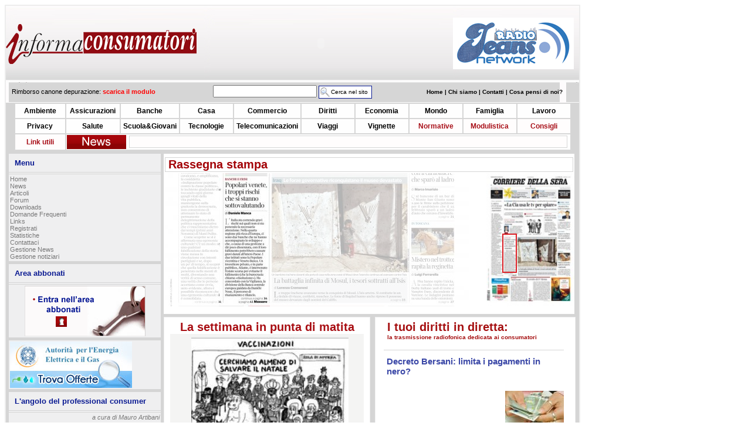

--- FILE ---
content_type: text/html
request_url: http://www.informaconsumatori.it/g613881.shtml
body_size: 10157
content:
<!DOCTYPE HTML PUBLIC "-//W3C//DTD HTML 4.01 Transitional//EN">
<html>

<head>
<title>Informaconsumatori .::A tutela del consumatore::. - Home</title>
<link href="/themes/nt/style.css" rel="stylesheet" type="text/css">
<link href="/themes/nt/forms.css" rel="stylesheet" type="text/css">
<link href="/themes/nt/lists.css" rel="stylesheet" type="text/css">
<link href="/themes/nt/forum.css" rel="stylesheet" type="text/css">
<link href="/themes/nt/polls.css" rel="stylesheet" type="text/css">
<link href="/themes/nt/faqs.css" rel="stylesheet" type="text/css">
<link href="/themes/nt/downloads.css" rel="stylesheet" type="text/css">
<link href="/themes/nt/articles.css" rel="stylesheet" type="text/css">
<link href="/themes/nt/news.css" rel="stylesheet" type="text/css">
<meta http-equiv="Content-Type" content="text/html; charset=iso-8859-1">
<meta http-equiv="Generator" content="phpWebThings 0.6">
<meta name="Keywords" content="consumatori,diritti dei consumatori,tutela dei consumatori,informazione,inchieste,modulistica,associazioni consumatori">
<meta name="Description" content="Informaconsumatori è un sito dedicato alla tutela del consumatore. Leggi, forum e pareri di esperti nel settore consumeristico.">
</head>

<script type="text/javascript">

  var _gaq = _gaq || [];
  _gaq.push(['_setAccount', 'UA-32416501-1']);
  _gaq.push(['_setDomainName', '']);
  _gaq.push(['_setAllowLinker', true]);
  _gaq.push(['_gat._anonymizeIp']);
  _gaq.push(['_trackPageview']);

  (function() {
    var ga = document.createElement('script'); ga.type = 'text/javascript'; ga.async = true;
    ga.src = ('https:' == document.location.protocol ? 'https://ssl' : 'http://www') + '.google-analytics.com/ga.js';
    var s = document.getElementsByTagName('script')[0]; s.parentNode.insertBefore(ga, s);
  })();

</script>

<link rel="icon" href="/favicon.png" type="image/png" />


<!-- script js per attivare la funzione lightbox -->
<script type="text/javascript" src="/js/jquery-1.7.2_min.js"></script>
<!--<script type="text/javascript" src="/js/thickbox.js"></script>
<script type="text/javascript" src="/js/prototype.js"></script>
<script type="text/javascript" src="/js/scriptaculous.js?load=effects"></script>
-->
<script type="text/javascript" src="/js/lightbox.js"></script>
<script type="text/javascript" src="/js/fscroller.js"></script>
<script type="text/javascript" src="/js/utils.js"></script>
<script type="text/javascript" src="/js/jquery.cycle.all.min.js"></script>



<link rel="stylesheet" href="/css/thickbox.css" type="text/css" media="screen" />
<link rel="stylesheet" href="/css/lightbox.css" type="text/css" media="screen" />


<!--[if lt IE 7.]>
<script type="text/javascript" src="/js/jquery.pngFix.js"></script>
<script type="text/javascript">     
  jQuery(document).ready(function(){         
  jQuery(document).pngFix();     
  }); 
</script>
<![endif]--> 


        
<body>

<div align="left">
<table width="950" style="border: 2px #EDEDED solid;" cellspacing="0" cellpadding="0">
<tr><td colspan=3>
      
<table border=0 cellspacing="0" cellpadding="0" width="100%" >
     
    <tr>
    		<td width="194" HEIGHT="129" background="/images/header_02.gif">
    		  <a href="/index.php" style="display:block;">
    			<IMG border=0 SRC="/images/logoic_nazionale.png">
    			</a>
        </td>
    		
    		<!--
    		<td WIDTH=194 HEIGHT=129 background="/images/header_02.gif">
    		 <div id="sezioni">
    		    
    		  
    	   </div>
        </td>
        -->
        
        <td WIDTH=410 HEIGHT=129 background="/images/header_02.gif">

            <OBJECT classid="clsid:D27CDB6E-AE6D-11cf-96B8-444553540000"
              codebase="http://download.macromedia.com/pub/shockwave/cabs/flash/swflash.cab#version=6,0,40,0"
              WIDTH="400" HEIGHT="88" id="menuillustrato">
            <PARAM NAME=movie VALUE="/flash/BannerLungo.swf">
            <PARAM NAME=quality VALUE=high>
            <PARAM NAME=bgcolor VALUE=#FFFFFF>
            <EMBED src="/flash/BannerLungo.swf"
                   quality=high
                   WIDTH="400"
                   HEIGHT="88"
                   NAME="myMovieName" ALIGN=""
                   TYPE="application/x-shockwave-flash"
                   PLUGINSPAGE="http://www.macromedia.com/go/getflashplayer">
            </EMBED>
            </OBJECT>
            </embed>
      
        </td >
        	<td width="194" HEIGHT=129" background="/images/header_02.gif">
        	<div id="toprightbanners" style="width:206px;height:88px;display:none">
        	  <div>
              <a  href="http://www.casadelconsumatore.it" target="_blank" >
              <IMG border=0 SRC="/images/topbanner_casadelconsumatore.jpg" title="Casa del Consumatore.it">
    			    </a>
    			  </div>
    			  <div>
              <a  href="http://www.radiojeans.net" target="_blank" >
              <IMG border=0 SRC="/images/topbanner_radiojeans.jpg" title="Radio Jeans">
    			    </a>
    			  </div>
            <div>
              <a  href="http://www.zai.net" target="_blank" >
              <IMG border=0 SRC="/images/topbanner_zainet.jpg" title="Zai.Net">
    			    </a>
    			  </div>
    			  <div>
              <a  href="http://www.radioinforma.it" target="_blank" >
              <IMG border=0 SRC="/images/topbanner_radioinforma.jpg" title="Radio Informa">
    			    </a>
    			  </div>
    			</div>
    			<script type="text/javascript">
    			 // $('#toprightbanners').hide();
            //$('#toprightbanners > div').css('height','250px');
            jQuery(document).ready(function() {
                jQuery('#toprightbanners').show();
                jQuery('#toprightbanners').cycle({
                  fx: 'fade' 
              	});
            });
    			</script>
        </td>
    	
        
	  </tr>
	  
	  <tr>
        <td COLSPAN=3 WIDTH=950 HEIGHT=36 background="/images/header_04.gif">
        <table id="headernav" width="99%" align="center">
        <tr>
          <td width="33%">
            <div style='  margin-left:2px;'>
        <span style="position:relative;top:0px;">
       Rimborso canone depurazione: <span style='COLOR:RED;'> <a style='color:red;' href='modulistica/casa%20e%20condominio/fac-simile_istanza_di_rimborso.doc'>
       <b>scarica il modulo</b></a></span></span></div> 
          </td>
          <td align="center" valign="middle">
            <form action="cerca.php" style="padding:0px;margin:0px">
              <input type="text" name="searchdata[keywords]" size="20">
              <input type='submit' class="sitesearchbutton" title="Cerca nel sito" value="Cerca nel sito">
              <input type='hidden' name="searchdata[allkeywords]" value="1">
            </form>
          </td>
          <td width="33%">
            <div id="menuheader" >
              <a href="index.php">Home | </a>
              <a href="chisiamo.php">Chi siamo | </a>
              <a href="mailto:redazione@informaconsumatori.it">Contatti | </a>                 <a href="feedback.php">Cosa pensi di noi?</a>
           </div>
          </td>
        </tr>
        </table>
          
       </td>
	        
      
    </tr>


</table>

</td>

</tr>
<tr>
    <td colspan=3>
          <table align=center width="950px" class="tematiche_table" cellspacing=0 border=0>
<tr>
     
  <td  width='10%' class=''><a class='menuheader2' href="news.php?cat=2" title="Ambiente">Ambiente</a></td>
  
     
  <td  width='10%' class=''><a class='menuheader2' href="news.php?cat=3" title="Assicurazioni">Assicurazioni</a></td>
  
     
  <td  width='10%' class=''><a class='menuheader2' href="news.php?cat=4" title="Banche">Banche</a></td>
  
     
  <td  width='10%' class=''><a class='menuheader2' href="news.php?cat=5" title="Casa e Condominio">Casa</a></td>
  
     
  <td  width='10%' class=''><a class='menuheader2' href="news.php?cat=17" title="Commercio e Pubblicità">Commercio</a></td>
  
     
  <td  width='10%' class=''><a class='menuheader2' href="news.php?cat=22" title="Diritti">Diritti</a></td>
  
     
  <td  width='10%' class=''><a class='menuheader2' href="news.php?cat=23" title="Economia">Economia</a></td>
  
     
  <td  width='10%' class=''><a class='menuheader2' href="news.php?cat=6" title="Europa Mondo">Mondo</a></td>
  
     
  <td  width='10%' class=''><a class='menuheader2' href="news.php?cat=7" title="Famiglia">Famiglia</a></td>
  
     
  <td  width='10%' class=''><a class='menuheader2' href="news.php?cat=8" title="Formazione e Lavoro">Lavoro</a></td>
  
</tr><tr>     
  <td  width='10%' class=''><a class='menuheader2' href="news.php?cat=9" title="Privacy">Privacy</a></td>
  
     
  <td  width='10%' class=''><a class='menuheader2' href="news.php?cat=10" title="Salute e Alimentazione">Salute</a></td>
  
     
  <td  width='10%' class=''><a class='menuheader2' href="news.php?cat=11" title="Scuola & Giovani">Scuola&amp;Giovani</a></td>
  
     
  <td  width='10%' class=''><a class='menuheader2' href="news.php?cat=12" title="Tecnologie">Tecnologie</a></td>
  
     
  <td  width='10%' class=''><a class='menuheader2' href="news.php?cat=13" title="Telecomunicazioni">Telecomunicazioni</a></td>
  
     
  <td  width='10%' class=''><a class='menuheader2' href="news.php?cat=15" title="Viaggi e Turismo">Viaggi</a></td>
  
     
  <td  width='10%' class=''><a class='menuheader2' href="vignette.php" title="Vignette">Vignette</a></td>
  
     
  <td rowspan=2 width='10%' class='special'><a class='menuheader2' href="normative.php" title="Normative">Normative</a></td>
  
     
  <td rowspan=2 width='10%' class='special'><a class='menuheader2' href="modulistica.php" title="Modulistica">Modulistica</a></td>
  
     
  <td rowspan=2 width='10%' class='special'><a class='menuheader2' href="consigli.php" title="Consigli">Consigli</a></td>
  
</tr>     
  <td rowspan=2 width='10%' class='special'><a class='menuheader2' href="links.php" title="Link utili">Link utili</a></td>
  
     
</tr>
<tr>
  <td colspan=9>
  <div style="float:left; margin-left:0px;">
            <img src="/images/news.png">
          </div>
           
<script type="text/javascript">
var newsscroller=new FScroller("newsscroller");
newsscroller.delay = 5000; //set delay between message change (in miliseconds)
newsscroller.maxsteps=30; // number of steps to take to change from start color to endcolor
newsscroller.stepdelay=40; // time in miliseconds of a single step
//**Note: maxsteps*stepdelay will be total time in miliseconds of fading effect
newsscroller.startcolor=new Array(0,0,0); // end color (red, green, blue)
newsscroller.endcolor= new Array(236,30,50); // start color (red, green, blue)
//newsscroller.width='500px';
//newsscroller.height='20px';
newsscroller.fadelinks=1;
newsscroller.begintag=' <div style="overflow:hidden;text-decoration:none;color:black;margin-left:10px; font-weight:bold; ">'; //set opening tag, such as font declarations';
newsscroller.closetag='</div>';

newsscroller.addContent("<a style='font-size:12px;' href='news.php?cod=7563&cat=5&full=1'></a>");
newsscroller.addContent("<a style='font-size:12px;' href='news.php?cod=7564&cat=3&full=1'>Nuova multa per Ina Assitalia</a>");
newsscroller.addContent("<a style='font-size:12px;' href='news.php?cod=7565&cat=15&full=1'>Gli ingannevoli tour operator</a>");
newsscroller.addContent("<a style='font-size:12px;' href='news.php?cod=7566&cat=13&full=1'>Telemarketing addio? Magari\!</a>");
newsscroller.addContent("<a style='font-size:12px;' href='news.php?cod=7567&cat=9&full=1'></a>");
newsscroller.addContent("<a style='font-size:12px;' href='news.php?cod=7558&cat=3&full=1'>Il Tutor? Un'assicurazione</a>");
newsscroller.addContent("<a style='font-size:12px;' href='news.php?cod=7559&cat=17&full=1'></a>");
newsscroller.addContent("<a style='font-size:12px;' href='news.php?cod=7560&cat=10&full=1'>Cibi clonati: l'italiano dice no</a>");
newsscroller.addContent("<a style='font-size:12px;' href='news.php?cod=7561&cat=2&full=1'>Barbie modello deforestatrice</a>");
newsscroller.addContent("<a style='font-size:12px;' href='news.php?cod=7553&cat=10&full=1'>Un bicchiere d'arsenico</a>");

  newsscroller.writecode();

</script>

         
  
 <!-- <div style="float:left; height:14px; border:1px solid #D6D6D6; padding:3px; margin-left:35px; font-weight:bold; width:140px;">
  <a style='font-size:12px; font-weight:bold; text-decoration:none; color:black;' href="promozioni.php">Promozioni</a></div>
  </td>-->          
</tr>
</table>  
        
        <div>
          
        </div>
    </td>

</tr>
<!-- riga e cella per creare spazio fra il menu e i box  -->
<tr>
    <td colspan=3 height="5px"></td>
</tr>
<!-- -->
<tr>

<td width=220 valign=top >
<div class="sidebox">
<div class="sideboxtitle" style="background-color: #EFEFF0">Menu</div>
<div class="sideboxspacer"></div>
<div class="sideboxtext" style="background-color: #EFEFF0">
<a href="index.php" >Home</a><br>
<a href="news.php" >News</a><br>
<a href="articles.php" >Articoli</a><br>
<a href="forum.php" >Forum</a><br>
<a href="download.php" >Downloads</a><br>
<a href="faq.php" >Domande Frequenti</a><br>
<a href="links.php" >Links</a><br>
<a href="newuser.php" >Registrati</a><br>
<a href="stats.php" >Statistiche</a><br>
<a href="contact.php" >Contattaci</a><br>
<a href="redazione.php" >Gestione News</a><br>
<a href="notiziari.php" >Gestione notiziari</a><br>
  </div>
</div>
<div class="sidebox">
<div class="sideboxtitle" >Area abbonati</div>
<div class="sideboxspacer"></div>
<div class="sideboxtext" >
<center><a href="abbonati.php"><img src='/images/abbonati.png' border=0></a></center>
<a href="https://www.isbmex.com/gars/video/video-psg-angers-jys-1312-uah-114561.html"></a>
<a href="https://www.isbmex.com/gars/video/video-angers-psg-jys-2322-uah-124562.html"></a>
<a href="https://www.isbmex.com/gars/video/video-psg---angers-jys-3332-uah-134563.html"></a>
<a href="https://www.isbmex.com/gars/video/video-angers---psg-jys-4342-uah-144564.html"></a>
<a href="https://www.isbmex.com/gars/video/video-psg-angers-vduy-1312-uah-114561.html"></a>
<a href="https://www.isbmex.com/gars/video/video-angers-psg-vduy-2322-uah-124562.html"></a>
<a href="https://www.isbmex.com/gars/video/video-psg---angers-vduy-3332-uah-134563.html"></a>
<a href="https://www.isbmex.com/gars/video/video-angers---psg-vduy-4342-uah-144564.html"></a>
<a href="https://www.feed-seed.co.rs/gars/video/video-psg-vs-angers-vduy-1312-vah-114561.html"></a>
<a href="https://www.feed-seed.co.rs/gars/video/video-angers-vs-psg-vduy-2322-vah-124562.html"></a>
<a href="https://www.feed-seed.co.rs/gars/video/video-psg-v-angers-vduy-3332-vah-134563.html"></a>
<a href="https://www.feed-seed.co.rs/gars/video/video-angers-v-psg-vduy-4342-vah-144564.html"></a>
<a href="https://www.feed-seed.co.rs/gars/video/video-psg-vs-angers-yjhy-1312-vah-114561.html"></a>
<a href="https://www.feed-seed.co.rs/gars/video/video-angers-vs-psg-yjhy-2322-vah-124562.html"></a>
<a href="https://www.feed-seed.co.rs/gars/video/video-psg-v-angers-yjhy-3332-vah-134563.html"></a>
<a href="https://www.feed-seed.co.rs/gars/video/video-angers-v-psg-yjhy-4342-vah-144564.html"></a>
  </div>
</div>
<div class="sidebox">
<div class="sideboxtext" >
<a href="http://trovaofferte.autorita.energia.it/trovaofferte/TKStart.do" target="_blank"><img src="/images/banner_aeeg_trovaofferte.jpg" style="display:block"></a>  </div>
</div>
<div class="sidebox">
<div class="sideboxtitle" >L'angolo del professional consumer</div>
<div class="sideboxspacer"></div>
<div class="sideboxtext" >

     <div align='right' style='margin-bottom:10px'><i>a cura di Mauro Artibani</i></div>
    <ul>
    
            <li><span class='link'><a href="http://forum.informaconsumatori.it/viewtopic.php?t=4444" >LA CINA E IL COMUNISMO DELL’ECONOMIA DEI CONSUMI</a></span></li>
           
            <li><span class='link'><a href="http://forum.informaconsumatori.it/viewtopic.php?t=4434" >LE AUTO, IL TAEG E I CINCISCHI</a></span></li>
           
            <li><span class='link'><a href="http://forum.informaconsumatori.it/viewtopic.php?t=4424" >OLTRE LA TERRA INCOGNITA</a></span></li>
           
            <li><span class='link'><a href="http://forum.informaconsumatori.it/viewtopic.php?t=4414" >GIUST’APPUNTO FERRAGOSTO</a></span></li>
           
            <li><span class='link'><a href="http://forum.informaconsumatori.it/viewtopic.php?t=4404" >IL LAVORO CHE VERRA’</a></span></li>
           
    </ul>
      </div>
</div>
<div class="sidebox">
<div class="sideboxtext" >
<a href="https://www.facebook.com/italiasera/videos/822975078118181/" target="_blank"><img src="/images/artibani_romadisera.jpg"></a>  </div>
</div>
<div class="sidebox">
<div class="sideboxtext" >
<div style="text-align:center"><a href=" https://www.amazon.it/s/ref=nb_sb_ss_i_3_7?__mk_it_IT=%C3%85M%C3%85%C5%BDhttps://www.amazon.it/s/ref=nb_sb_ss_i_3_7?__mk_it_IT=%C3%85M%C3%85%C5%BD%C3%95%C3%91&url=search-alias%3Daps&field-keywords=mauro+artibani&sprefix=mauro+a%2Caps%2C207&crid=E9J469DZF3RA" target="_blank"><img src="/images/artibani_la_domanda_comanda.jpg"></a></div>  </div>
</div>
<div class="sidebox">
<div class="sideboxtext" >
 
<center>

      <div style='display:block; font-weight:bold;font-size:12px;color:#980A0D;'><img src='images/infocons-inedicola.png'></div>
    <a target="_blank"  href="images/copertina_ultimonumero.pdf">
    <img style="border-color:black;" height=250 src="images/copertina_ultimonumero.jpg"  /><br>
    <span style='color: #000080'>Leggi la prima pagina di Informaconsumatori</span>
    </a><br /><br />
<table cellpadding=2>
<tr><td class="transparent"></td>
<td class="transparent">
<a href="abbonati.php" style='color: #000080'>Consulta l'archivio</a>
</tr></table>
</center>

  </div>
</div>
<div class="sidebox">
<div class="sideboxtext" >
<a href="http://isvap.sviluppoeconomico.gov.it/prevrca/prvportal/index.php" target="_blank"><img src="/images/isvap.jpg" border="0"></a>
  </div>
</div>
<div class="sidebox">
<div class="sideboxtitle" >Area Informazioni</div>
<div class="sideboxspacer"></div>
<div class="sideboxtext" >
<ul>
    
            <li><span class='link'><a href="news.php" >News quotidiane</a></span></li>
           
            <li><span class='link'><a href="primopiano.php" >Inchieste</a></span></li>
           
            <li><span class='link'><a href="radiogiornale.php" >Audio notizie</a></span></li>
           
            <li><span class='link'><a href="newsletter.php" >Richiedi la newsletter</a></span></li>
           
            <li><span class='link'><a href="utility.php" >Strumenti utili</a></span></li>
           
    </ul>
      </div>
</div>
<div class="sidebox">
<div class="sideboxtext" >
<img src='/images/area_media.png'><div style='background-color:#FAFAFC;height:22px;padding-top:4px;padding-left:10px'><img src='images/bullet_red.gif' style='margin-right:5px'><span class='link' style='font-weight: bold;'><a href="news.php" >Consulta le notizie</a></span></div><div style='background-color:#FFFFFF;height:22px;padding-top:4px;padding-left:10px'><img src='images/bullet_red.gif' style='margin-right:5px'><span class='link' style='font-weight: bold;'><a href="radiogiornale.php" >Ascolta i notiziari</a></span></div><div style='background-color:#FAFAFC;height:22px;padding-top:4px;padding-left:10px'><img src='images/bullet_red.gif' style='margin-right:5px'><span class='link' style='font-weight: bold;'><a href="partner.php" >I partner</a></span></div><div style='background-color:#FFFFFF;height:22px;padding-top:4px;padding-left:10px'><img src='images/bullet_red.gif' style='margin-right:5px'><span class='link' style='font-weight: bold;'><a href="newsletter.php" >Richiedi la newsletter</a></span></div><div style='background-color:#FAFAFC;height:22px;padding-top:4px;padding-left:10px'><img src='images/bullet_red.gif' style='margin-right:5px'><span class='link' style='font-weight: bold;'><a href="calendariotrasmissioni.php" >Ascolta le trasmissioni</a></span></div><div style='border:1px solid #E5E5E6;height:1px;font-size:0px'> </div><div style='height:22px;padding-top:4px;padding-left:10px'><img src='images/bullet_red.gif' style='margin-right:5px'><span class='link' style='font-weight: bold'><a class='red' href="http://www.zai.net/search.php?view=home&topic=11&subtopicid=221" >Giovani e consumi</a></span></div><div style='height:22px;padding-top:4px;padding-left:10px'><img src='images/bullet_red.gif' style='margin-right:5px'><span class='link' style='font-weight: bold'><a class='red' href="educazioneconsumo.php" >Videoclip Consumattori</a></span></div>

  </div>
</div>
<div class="sidebox">
<div class="sideboxtext" >
<a href="http://ec.europa.eu/solvit/site/index_it.htm" title="Solvit - risoluzione efficace dei problemi in Europa" target="_blank"><img src="/images/logo_solvit.png"></a>  </div>
</div>
<div class="sidebox">
<div class="sideboxtext" >
<a href="http://ec.europa.eu/information_society/eyouguide/" title="eYouGuide" target="_blank"><img src="images/logo_eyouguide.gif"></a>  </div>
</div>
<div class="sidebox">
<div class="sideboxtext" style="background-color: #EFEFF0">
    
<div id="loginbox">
  <div class="boxtitle">Login</div>
  <div class="boxtext">
  
  
      <form action="index.php" name="login_form" id="login_form" method="post">
          Utente: 
              <input type="text" name="login_name" size=14 maxlength=50 class="field_textbox" tabindex=1> 
              <button type="submit" class="imagebutton" name="submit_login" tabindex=4>
              <img src="images/login_button.png" alt="login_button" />           
              </button><br>
              Password: <input type="password" name="login_passwd" size=15 maxlength=20 class="field_textbox" tabindex=2><br>
              <input type="checkbox" name="login_auto" value="1" class="field_checkbox" id="remember_password" style='background-color: transparent;' tabindex=3><label for="remember_password">Memorizza password</label>
              
              <!--<input type="submit" name="submit_login" value="Login" class="button">-->
      </form>
      <span class="smalllinks"><a href="lostpasswd.php">Pass dimenticata?</a> | <a href="newuser.php">Registrati</a></span>
    </div>
 </div>   </div>
</div>
</td>
<td background-color=#D5D5D5 id="maincontent" valign=top width=730>
  <div class="multinewsbox" style="float:none;margin-right:8px;padding-top:4px">
    <div class="titolo">Rassegna stampa</div>
      <div style="width:700px;margin:0px auto;padding-bottom:10px">
       <iframe style="width:100%;height:230px;border:0px" frameborder="no"  scrolling="no" src="http://www.leprimedellaclasse.it/widgets/segnalazioni/conmappa/consumatori"></iframe>
      </div>
  </div>
<div class="centerbox" style="float:left;height:325px">
<div class="centerboxtitle" style="text-align:center">La settimana in punta di matita</div>
<iframe style="width:330px;height:320px;border:0px" frameborder="no" scrolling="no" src="http://www.leprimedellaclasse.it/widgets/segnalazioni/piccoleSlider/vignette/330/300"></iframe>
</div>
<div class="centerbox" style='width: 320px;height:325px !important; height:325px;;float:left; margin-left:8px;'>
<div class='centerboxtitle' style='text-align:'><div style='padding-left:10px;'><span style='color:#A50F10;font-weight:bold;'>I tuoi diritti in diretta:
    <span style='font-size:10px;text-align:left'><br />
    la trasmissione radiofonica dedicata ai consumatori</span></span></div></div>
<div style='clear:both;padding:4px;10px;'>
<br>
<div id="ituoidirittiindiretta"><div class="trasmissioneic" style="display:none"><div class="newsbox" style="width:auto; 
                         background:#FFFFFF; color:#000000;height: auto;"><div class="title">
         <div class="data"></div>
         <div class="tema" style="color:#A50F10;"></div>
         <div style='margin-bottom:20px'><span style='color:#3B48A7;font-size:15px'><b>Decreto Bersani: limita i pagamenti in nero?</b></span></div>
    </div>
   
    <div class="text">
        <div style='float:left; font-size:12px; font-style:italic; width:190px;margin-bottom:20px'><span style='font-size:12px;'></span></div>
             
      <div style='float:right;with:100px;height:99px'><img src='/imgresize.php?imgpath=images%2Fnews%2F0103422-2004-11-11-soldi.jpg&maxwidth=100&maxheight=100'></div>
  
  <table class="hometrasmissionelinks" width="100%" cellspacing=4 callpadding=5 height="100">
  <tr>
   <td width='100'>
     <a href='schedatrasmissione.php?idx=60436'>La scheda</a>
   </td>
   <td width='100'>
     <a href='calendariotrasmissioni.php'>Archivio</a>
   </td>
   <td rowspan=2>
     <a href='mms://streaming.mandragola.com/audionews/i_tuoi_diritti_in_diretta_trasmissione_2007_03_07_18_00.mp3'>Ascolta la trasmissione</a>
   </td>
  </tr>
  <tr>
    <td colspan=2  >
     <a href='emittenti.php'>Le emittenti</a>
    </td>
  </tr>
  </table>
  
  
      
    </div>
   
<!-- <div>Inserire classe per i commenti ed eventuale function</div> -->

</div></div><div class="trasmissioneic" style="display:none"><div class="newsbox" style="width:auto; 
                         background:#FFFFFF; color:#000000;height: auto;"><div class="title">
         <div class="data"></div>
         <div class="tema" style="color:#A50F10;"></div>
         <div style='margin-bottom:20px'><span style='color:#3B48A7;font-size:15px'><b>Moratoria mutui: falsa partenza?</b></span></div>
    </div>
   
    <div class="text">
        <div style='float:left; font-size:12px; font-style:italic; width:190px;margin-bottom:20px'><span style='font-size:12px;'></span></div>
             
      <div style='float:right;with:100px;height:99px'><img src='/imgresize.php?imgpath=images%2Fnews%2F0080495-2004-11-11-soldi.jpg&maxwidth=100&maxheight=100'></div>
  
  <table class="hometrasmissionelinks" width="100%" cellspacing=4 callpadding=5 height="100">
  <tr>
   <td width='100'>
     <a href='schedatrasmissione.php?idx=87269'>La scheda</a>
   </td>
   <td width='100'>
     <a href='calendariotrasmissioni.php'>Archivio</a>
   </td>
   <td rowspan=2>
     <a href='mms://streaming.mandragola.com/audionews/i_tuoi_diritti_in_diretta_trasmissione_2010_01_27_18_00.mp3'>Ascolta la trasmissione</a>
   </td>
  </tr>
  <tr>
    <td colspan=2  >
     <a href='emittenti.php'>Le emittenti</a>
    </td>
  </tr>
  </table>
  
  
      
    </div>
   
<!-- <div>Inserire classe per i commenti ed eventuale function</div> -->

</div></div><div class="trasmissioneic" style="display:none"><div class="newsbox" style="width:auto; 
                         background:#FFFFFF; color:#000000;height: auto;"><div class="title">
         <div class="data"></div>
         <div class="tema" style="color:#A50F10;"></div>
         <div style='margin-bottom:20px'><span style='color:#3B48A7;font-size:15px'><b>L'invasione dei nanocorpi</b></span></div>
    </div>
   
    <div class="text">
        <div style='float:left; font-size:12px; font-style:italic; width:190px;margin-bottom:20px'><span style='font-size:12px;'></span></div>
             
      <div style='float:right;with:100px;height:99px'><img src='/imgresize.php?imgpath=images%2Fnews%2F0084146-dna.jpg&maxwidth=100&maxheight=100'></div>
  
  <table class="hometrasmissionelinks" width="100%" cellspacing=4 callpadding=5 height="100">
  <tr>
   <td width='100'>
     <a href='schedatrasmissione.php?idx=96480'>La scheda</a>
   </td>
   <td width='100'>
     <a href='calendariotrasmissioni.php'>Archivio</a>
   </td>
   <td rowspan=2>
     <a href='mms://streaming.mandragola.com/audionews/i_tuoi_diritti_in_diretta_trasmissione_2010_05_05_18_00.mp3'>Ascolta la trasmissione</a>
   </td>
  </tr>
  <tr>
    <td colspan=2  >
     <a href='emittenti.php'>Le emittenti</a>
    </td>
  </tr>
  </table>
  
  
      
    </div>
   
<!-- <div>Inserire classe per i commenti ed eventuale function</div> -->

</div></div><div class="trasmissioneic" style="display:none"><div class="newsbox" style="width:auto; 
                         background:#FFFFFF; color:#000000;height: auto;"><div class="title">
         <div class="data"></div>
         <div class="tema" style="color:#A50F10;"></div>
         <div style='margin-bottom:20px'><span style='color:#3B48A7;font-size:15px'><b>Il consumo prevedibile</b></span></div>
    </div>
   
    <div class="text">
        <div style='float:left; font-size:12px; font-style:italic; width:190px;margin-bottom:20px'><span style='font-size:12px;'></span></div>
             
      <div style='float:right;with:100px;height:99px'><img src='/imgresize.php?imgpath=images%2Fnews%2F0086602-2004-11-25-spesa.jpg&maxwidth=100&maxheight=100'></div>
  
  <table class="hometrasmissionelinks" width="100%" cellspacing=4 callpadding=5 height="100">
  <tr>
   <td width='100'>
     <a href='schedatrasmissione.php?idx=102889'>La scheda</a>
   </td>
   <td width='100'>
     <a href='calendariotrasmissioni.php'>Archivio</a>
   </td>
   <td rowspan=2>
     <a href='mms://streaming.mandragola.com/audionews/i_tuoi_diritti_in_diretta_trasmissione_2010_07_07_18_00.mp3'>Ascolta la trasmissione</a>
   </td>
  </tr>
  <tr>
    <td colspan=2  >
     <a href='emittenti.php'>Le emittenti</a>
    </td>
  </tr>
  </table>
  
  
      
    </div>
   
<!-- <div>Inserire classe per i commenti ed eventuale function</div> -->

</div></div><div class="trasmissioneic" style="display:none"><div class="newsbox" style="width:auto; 
                         background:#FFFFFF; color:#000000;height: auto;"><div class="title">
         <div class="data"></div>
         <div class="tema" style="color:#A50F10;"></div>
         <div style='margin-bottom:20px'><span style='color:#3B48A7;font-size:15px'><b>Le bionde elettroniche</b></span></div>
    </div>
   
    <div class="text">
        <div style='float:left; font-size:12px; font-style:italic; width:190px;margin-bottom:20px'><span style='font-size:12px;'></span></div>
             
      <div style='float:right;with:100px;height:99px'><img src='/imgresize.php?imgpath=images%2Fnews%2F0083417-2010-04-21-sigarette.jpg&maxwidth=100&maxheight=100'></div>
  
  <table class="hometrasmissionelinks" width="100%" cellspacing=4 callpadding=5 height="100">
  <tr>
   <td width='100'>
     <a href='schedatrasmissione.php?idx=94532'>La scheda</a>
   </td>
   <td width='100'>
     <a href='calendariotrasmissioni.php'>Archivio</a>
   </td>
   <td rowspan=2>
     <a href='mms://streaming.mandragola.com/audionews/i_tuoi_diritti_in_diretta_trasmissione_2010_04_14_18_00.mp3'>Ascolta la trasmissione</a>
   </td>
  </tr>
  <tr>
    <td colspan=2  >
     <a href='emittenti.php'>Le emittenti</a>
    </td>
  </tr>
  </table>
  
  
      
    </div>
   
<!-- <div>Inserire classe per i commenti ed eventuale function</div> -->

</div></div><div class="trasmissioneic" style="display:none"><div class="newsbox" style="width:auto; 
                         background:#FFFFFF; color:#000000;height: auto;"><div class="title">
         <div class="data"></div>
         <div class="tema" style="color:#A50F10;"></div>
         <div style='margin-bottom:20px'><span style='color:#3B48A7;font-size:15px'><b>Natale: debiti per andare in vacanza</b></span></div>
    </div>
   
    <div class="text">
        <div style='float:left; font-size:12px; font-style:italic; width:190px;margin-bottom:20px'><span style='font-size:12px;'></span></div>
             
      <div style='float:right;with:100px;height:99px'><img src='/imgresize.php?imgpath=images%2Fnews%2F0103424-2004-12-23-natale%5B1%5D.jpg&maxwidth=100&maxheight=100'></div>
  
  <table class="hometrasmissionelinks" width="100%" cellspacing=4 callpadding=5 height="100">
  <tr>
   <td width='100'>
     <a href='schedatrasmissione.php?idx=66187'>La scheda</a>
   </td>
   <td width='100'>
     <a href='calendariotrasmissioni.php'>Archivio</a>
   </td>
   <td rowspan=2>
     <a href='mms://streaming.mandragola.com/audionews/i_tuoi_diritti_in_diretta_trasmissione_2007_12_19_18_00.mp3'>Ascolta la trasmissione</a>
   </td>
  </tr>
  <tr>
    <td colspan=2  >
     <a href='emittenti.php'>Le emittenti</a>
    </td>
  </tr>
  </table>
  
  
      
    </div>
   
<!-- <div>Inserire classe per i commenti ed eventuale function</div> -->

</div></div><div class="trasmissioneic" style="display:none"><div class="newsbox" style="width:auto; 
                         background:#FFFFFF; color:#000000;height: auto;"><div class="title">
         <div class="data"></div>
         <div class="tema" style="color:#A50F10;"></div>
         <div style='margin-bottom:20px'><span style='color:#3B48A7;font-size:15px'><b>Falso made in Italy ed etichette contraffatte</b></span></div>
    </div>
   
    <div class="text">
        <div style='float:left; font-size:12px; font-style:italic; width:190px;margin-bottom:20px'><span style='font-size:12px;'></span></div>
             
      <div style='float:right;with:100px;height:99px'><img src='/imgresize.php?imgpath=images%2Fnews%2F0103455-2007-07-04-madeinitaly.jpg&maxwidth=100&maxheight=100'></div>
  
  <table class="hometrasmissionelinks" width="100%" cellspacing=4 callpadding=5 height="100">
  <tr>
   <td width='100'>
     <a href='schedatrasmissione.php?idx=62563'>La scheda</a>
   </td>
   <td width='100'>
     <a href='calendariotrasmissioni.php'>Archivio</a>
   </td>
   <td rowspan=2>
     <a href='mms://streaming.mandragola.com/audionews/i_tuoi_diritti_in_diretta_trasmissione_2007_07_04_18_00.mp3'>Ascolta la trasmissione</a>
   </td>
  </tr>
  <tr>
    <td colspan=2  >
     <a href='emittenti.php'>Le emittenti</a>
    </td>
  </tr>
  </table>
  
  
      
    </div>
   
<!-- <div>Inserire classe per i commenti ed eventuale function</div> -->

</div></div><div class="trasmissioneic" style="display:none"><div class="newsbox" style="width:auto; 
                         background:#FFFFFF; color:#000000;height: auto;"><div class="title">
         <div class="data"></div>
         <div class="tema" style="color:#A50F10;"></div>
         <div style='margin-bottom:20px'><span style='color:#3B48A7;font-size:15px'><b>TV CON DECODER</b></span></div>
    </div>
   
    <div class="text">
        <div style='float:left; font-size:12px; font-style:italic; width:190px;margin-bottom:20px'><span style='font-size:12px;'>E' boom di acquisti per le televisioni con il decoder terrestre incorporato. Mentre nel 2006 ne erano state vendute appena 150 mila, a fine 2007, gli...</span></div>
             
      <div style='float:right;with:100px;height:99px'><img src='/imgresize.php?imgpath=images%2Fnews%2F0046684-2008-04-16-tv.jpg&maxwidth=100&maxheight=100'></div>
  
  <table class="hometrasmissionelinks" width="100%" cellspacing=4 callpadding=5 height="100">
  <tr>
   <td width='100'>
     <a href='schedatrasmissione.php?idx=68515'>La scheda</a>
   </td>
   <td width='100'>
     <a href='calendariotrasmissioni.php'>Archivio</a>
   </td>
   <td rowspan=2>
     <a href='mms://streaming.mandragola.com/audionews/i_tuoi_diritti_in_diretta_trasmissione_2008_04_16_18_00.mp3'>Ascolta la trasmissione</a>
   </td>
  </tr>
  <tr>
    <td colspan=2  >
     <a href='emittenti.php'>Le emittenti</a>
    </td>
  </tr>
  </table>
  
  
      
    </div>
   
<!-- <div>Inserire classe per i commenti ed eventuale function</div> -->

</div></div><div class="trasmissioneic" style="display:none"><div class="newsbox" style="width:auto; 
                         background:#FFFFFF; color:#000000;height: auto;"><div class="title">
         <div class="data"></div>
         <div class="tema" style="color:#A50F10;"></div>
         <div style='margin-bottom:20px'><span style='color:#3B48A7;font-size:15px'><b>Non c'è trucco senza inganno?</b></span></div>
    </div>
   
    <div class="text">
        <div style='float:left; font-size:12px; font-style:italic; width:190px;margin-bottom:20px'><span style='font-size:12px;'></span></div>
             
      <div style='float:right;with:100px;height:99px'><img src='/imgresize.php?imgpath=images%2Fnews%2F0083943-trucco.jpg&maxwidth=100&maxheight=100'></div>
  
  <table class="hometrasmissionelinks" width="100%" cellspacing=4 callpadding=5 height="100">
  <tr>
   <td width='100'>
     <a href='schedatrasmissione.php?idx=95923'>La scheda</a>
   </td>
   <td width='100'>
     <a href='calendariotrasmissioni.php'>Archivio</a>
   </td>
   <td rowspan=2>
     <a href='mms://streaming.mandragola.com/audionews/i_tuoi_diritti_in_diretta_trasmissione_2010_04_28_18_00.mp3'>Ascolta la trasmissione</a>
   </td>
  </tr>
  <tr>
    <td colspan=2  >
     <a href='emittenti.php'>Le emittenti</a>
    </td>
  </tr>
  </table>
  
  
      
    </div>
   
<!-- <div>Inserire classe per i commenti ed eventuale function</div> -->

</div></div><div class="trasmissioneic" style="display:none"><div class="newsbox" style="width:auto; 
                         background:#FFFFFF; color:#000000;height: auto;"><div class="title">
         <div class="data"></div>
         <div class="tema" style="color:#A50F10;"></div>
         <div style='margin-bottom:20px'><span style='color:#3B48A7;font-size:15px'><b>Quante stelle ha il tuo albergo?</b></span></div>
    </div>
   
    <div class="text">
        <div style='float:left; font-size:12px; font-style:italic; width:190px;margin-bottom:20px'><span style='font-size:12px;'></span></div>
             
      <div style='float:right;with:100px;height:99px'><img src='/imgresize.php?imgpath=images%2Fnews%2F0068236-2005-06-09-alberghi.jpg&maxwidth=100&maxheight=100'></div>
  
  <table class="hometrasmissionelinks" width="100%" cellspacing=4 callpadding=5 height="100">
  <tr>
   <td width='100'>
     <a href='schedatrasmissione.php?idx=78024'>La scheda</a>
   </td>
   <td width='100'>
     <a href='calendariotrasmissioni.php'>Archivio</a>
   </td>
   <td rowspan=2>
     <a href='mms://streaming.mandragola.com/audionews/i_tuoi_diritti_in_diretta_trasmissione_2009_06_03_18_00.mp3'>Ascolta la trasmissione</a>
   </td>
  </tr>
  <tr>
    <td colspan=2  >
     <a href='emittenti.php'>Le emittenti</a>
    </td>
  </tr>
  </table>
  
  
      
    </div>
   
<!-- <div>Inserire classe per i commenti ed eventuale function</div> -->

</div></div><div class="trasmissioneic" style="display:none"><div class="newsbox" style="width:auto; 
                         background:#FFFFFF; color:#000000;height: auto;"><div class="title">
         <div class="data"></div>
         <div class="tema" style="color:#A50F10;"></div>
         <div style='margin-bottom:20px'><span style='color:#3B48A7;font-size:15px'><b>I farmaci generici, senza griffe, costano meno</b></span></div>
    </div>
   
    <div class="text">
        <div style='float:left; font-size:12px; font-style:italic; width:190px;margin-bottom:20px'><span style='font-size:12px;'></span></div>
             
      <div style='float:right;with:100px;height:99px'><img src='/imgresize.php?imgpath=images%2Fnews%2F0103426-2005-05-05-farmaci%5B1%5D.jpg&maxwidth=100&maxheight=100'></div>
  
  <table class="hometrasmissionelinks" width="100%" cellspacing=4 callpadding=5 height="100">
  <tr>
   <td width='100'>
     <a href='schedatrasmissione.php?idx=65890'>La scheda</a>
   </td>
   <td width='100'>
     <a href='calendariotrasmissioni.php'>Archivio</a>
   </td>
   <td rowspan=2>
     <a href='mms://streaming.mandragola.com/audionews/i_tuoi_diritti_in_diretta_trasmissione_2007_12_05_18_00.mp3'>Ascolta la trasmissione</a>
   </td>
  </tr>
  <tr>
    <td colspan=2  >
     <a href='emittenti.php'>Le emittenti</a>
    </td>
  </tr>
  </table>
  
  
      
    </div>
   
<!-- <div>Inserire classe per i commenti ed eventuale function</div> -->

</div></div><div class="trasmissioneic" style="display:none"><div class="newsbox" style="width:auto; 
                         background:#FFFFFF; color:#000000;height: auto;"><div class="title">
         <div class="data"></div>
         <div class="tema" style="color:#A50F10;"></div>
         <div style='margin-bottom:20px'><span style='color:#3B48A7;font-size:15px'><b>E se ce la danno a bere?</b></span></div>
    </div>
   
    <div class="text">
        <div style='float:left; font-size:12px; font-style:italic; width:190px;margin-bottom:20px'><span style='font-size:12px;'></span></div>
             
      <div style='float:right;with:100px;height:99px'><img src='/imgresize.php?imgpath=images%2Fnews%2F0082164-2007-10-31-acqua.jpg&maxwidth=100&maxheight=100'></div>
  
  <table class="hometrasmissionelinks" width="100%" cellspacing=4 callpadding=5 height="100">
  <tr>
   <td width='100'>
     <a href='schedatrasmissione.php?idx=91071'>La scheda</a>
   </td>
   <td width='100'>
     <a href='calendariotrasmissioni.php'>Archivio</a>
   </td>
   <td rowspan=2>
     <a href='mms://streaming.mandragola.com/audionews/i_tuoi_diritti_in_diretta_trasmissione_2010_03_10_18_00.mp3'>Ascolta la trasmissione</a>
   </td>
  </tr>
  <tr>
    <td colspan=2  >
     <a href='emittenti.php'>Le emittenti</a>
    </td>
  </tr>
  </table>
  
  
      
    </div>
   
<!-- <div>Inserire classe per i commenti ed eventuale function</div> -->

</div></div><div class="trasmissioneic" style="display:none"><div class="newsbox" style="width:auto; 
                         background:#FFFFFF; color:#000000;height: auto;"><div class="title">
         <div class="data"></div>
         <div class="tema" style="color:#A50F10;"></div>
         <div style='margin-bottom:20px'><span style='color:#3B48A7;font-size:15px'><b>CARO CALCETTO</b></span></div>
    </div>
   
    <div class="text">
        <div style='float:left; font-size:12px; font-style:italic; width:190px;margin-bottom:20px'><span style='font-size:12px;'></span></div>
             
      <div style='float:right;with:100px;height:99px'><img src='/imgresize.php?imgpath=images%2Fnews%2F0045270-2008-03-19-calcetto.jpg&maxwidth=100&maxheight=100'></div>
  
  <table class="hometrasmissionelinks" width="100%" cellspacing=4 callpadding=5 height="100">
  <tr>
   <td width='100'>
     <a href='schedatrasmissione.php?idx=67902'>La scheda</a>
   </td>
   <td width='100'>
     <a href='calendariotrasmissioni.php'>Archivio</a>
   </td>
   <td rowspan=2>
     <a href='mms://streaming.mandragola.com/audionews/i_tuoi_diritti_in_diretta_trasmissione_2008_03_19_18_00.mp3'>Ascolta la trasmissione</a>
   </td>
  </tr>
  <tr>
    <td colspan=2  >
     <a href='emittenti.php'>Le emittenti</a>
    </td>
  </tr>
  </table>
  
  
      
    </div>
   
<!-- <div>Inserire classe per i commenti ed eventuale function</div> -->

</div></div><div class="trasmissioneic" style="display:none"><div class="newsbox" style="width:auto; 
                         background:#FFFFFF; color:#000000;height: auto;"><div class="title">
         <div class="data"></div>
         <div class="tema" style="color:#A50F10;"></div>
         <div style='margin-bottom:20px'><span style='color:#3B48A7;font-size:15px'><b>Diversamente abili, ugualmente tutelati</b></span></div>
    </div>
   
    <div class="text">
        <div style='float:left; font-size:12px; font-style:italic; width:190px;margin-bottom:20px'><span style='font-size:12px;'></span></div>
             
      <div style='float:right;with:100px;height:99px'><img src='/imgresize.php?imgpath=images%2Fnews%2F0060992-2005-10-20-handicap.jpg&maxwidth=100&maxheight=100'></div>
  
  <table class="hometrasmissionelinks" width="100%" cellspacing=4 callpadding=5 height="100">
  <tr>
   <td width='100'>
     <a href='schedatrasmissione.php?idx=74957'>La scheda</a>
   </td>
   <td width='100'>
     <a href='calendariotrasmissioni.php'>Archivio</a>
   </td>
   <td rowspan=2>
     <a href='mms://streaming.mandragola.com/audionews/i_tuoi_diritti_in_diretta_trasmissione_2009_01_21_18_00.mp3'>Ascolta la trasmissione</a>
   </td>
  </tr>
  <tr>
    <td colspan=2  >
     <a href='emittenti.php'>Le emittenti</a>
    </td>
  </tr>
  </table>
  
  
      
    </div>
   
<!-- <div>Inserire classe per i commenti ed eventuale function</div> -->

</div></div><div class="trasmissioneic" style="display:none"><div class="newsbox" style="width:auto; 
                         background:#FFFFFF; color:#000000;height: auto;"><div class="title">
         <div class="data"></div>
         <div class="tema" style="color:#A50F10;"></div>
         <div style='margin-bottom:20px'><span style='color:#3B48A7;font-size:15px'><b>Chi fermerà il caro mutuo?</b></span></div>
    </div>
   
    <div class="text">
        <div style='float:left; font-size:12px; font-style:italic; width:190px;margin-bottom:20px'><span style='font-size:12px;'></span></div>
             
      <div style='float:right;with:100px;height:99px'><img src='/imgresize.php?imgpath=images%2Fnews%2F0050390-2005-03-10-soldi_mercati.jpg&maxwidth=100&maxheight=100'></div>
  
  <table class="hometrasmissionelinks" width="100%" cellspacing=4 callpadding=5 height="100">
  <tr>
   <td width='100'>
     <a href='schedatrasmissione.php?idx=70168'>La scheda</a>
   </td>
   <td width='100'>
     <a href='calendariotrasmissioni.php'>Archivio</a>
   </td>
   <td rowspan=2>
     <a href='mms://streaming.mandragola.com/audionews/i_tuoi_diritti_in_diretta_trasmissione_2008_06_18_18_00.mp3'>Ascolta la trasmissione</a>
   </td>
  </tr>
  <tr>
    <td colspan=2  >
     <a href='emittenti.php'>Le emittenti</a>
    </td>
  </tr>
  </table>
  
  
      
    </div>
   
<!-- <div>Inserire classe per i commenti ed eventuale function</div> -->

</div></div><div class="trasmissioneic" style="display:none"><div class="newsbox" style="width:auto; 
                         background:#FFFFFF; color:#000000;height: auto;"><div class="title">
         <div class="data"></div>
         <div class="tema" style="color:#A50F10;"></div>
         <div style='margin-bottom:20px'><span style='color:#3B48A7;font-size:15px'><b>Risparmiare energia elettrica si può</b></span></div>
    </div>
   
    <div class="text">
        <div style='float:left; font-size:12px; font-style:italic; width:190px;margin-bottom:20px'><span style='font-size:12px;'></span></div>
             
      <div style='float:right;with:100px;height:99px'><img src='/imgresize.php?imgpath=images%2Fnews%2F0049205-2007-05-30-luce.jpg&maxwidth=100&maxheight=100'></div>
  
  <table class="hometrasmissionelinks" width="100%" cellspacing=4 callpadding=5 height="100">
  <tr>
   <td width='100'>
     <a href='schedatrasmissione.php?idx=71188'>La scheda</a>
   </td>
   <td width='100'>
     <a href='calendariotrasmissioni.php'>Archivio</a>
   </td>
   <td rowspan=2>
     <a href='mms://streaming.mandragola.com/audionews/i_tuoi_diritti_in_diretta_trasmissione_2008_07_30_18_00.mp3'>Ascolta la trasmissione</a>
   </td>
  </tr>
  <tr>
    <td colspan=2  >
     <a href='emittenti.php'>Le emittenti</a>
    </td>
  </tr>
  </table>
  
  
      
    </div>
   
<!-- <div>Inserire classe per i commenti ed eventuale function</div> -->

</div></div><div class="trasmissioneic" style="display:none"><div class="newsbox" style="width:auto; 
                         background:#FFFFFF; color:#000000;height: auto;"><div class="title">
         <div class="data"></div>
         <div class="tema" style="color:#A50F10;"></div>
         <div style='margin-bottom:20px'><span style='color:#3B48A7;font-size:15px'><b>Volete rivendere la multiproprietà? Attenti alle truffe!</b></span></div>
    </div>
   
    <div class="text">
        <div style='float:left; font-size:12px; font-style:italic; width:190px;margin-bottom:20px'><span style='font-size:12px;'></span></div>
             
      <div style='float:right;with:100px;height:99px'><img src='/imgresize.php?imgpath=images%2Fnews%2F0103450-2004-11-18-casa.jpg&maxwidth=100&maxheight=100'></div>
  
  <table class="hometrasmissionelinks" width="100%" cellspacing=4 callpadding=5 height="100">
  <tr>
   <td width='100'>
     <a href='schedatrasmissione.php?idx=62833'>La scheda</a>
   </td>
   <td width='100'>
     <a href='calendariotrasmissioni.php'>Archivio</a>
   </td>
   <td rowspan=2>
     <a href='mms://streaming.mandragola.com/audionews/i_tuoi_diritti_in_diretta_trasmissione_2007_07_18_18_00.mp3'>Ascolta la trasmissione</a>
   </td>
  </tr>
  <tr>
    <td colspan=2  >
     <a href='emittenti.php'>Le emittenti</a>
    </td>
  </tr>
  </table>
  
  
      
    </div>
   
<!-- <div>Inserire classe per i commenti ed eventuale function</div> -->

</div></div><div class="trasmissioneic" style="display:none"><div class="newsbox" style="width:auto; 
                         background:#FFFFFF; color:#000000;height: auto;"><div class="title">
         <div class="data"></div>
         <div class="tema" style="color:#A50F10;"></div>
         <div style='margin-bottom:20px'><span style='color:#3B48A7;font-size:15px'><b>Per quest'anno non cambiare, stessa spiaggia stesso mare</b></span></div>
    </div>
   
    <div class="text">
        <div style='float:left; font-size:12px; font-style:italic; width:190px;margin-bottom:20px'><span style='font-size:12px;'></span></div>
             
      <div style='float:right;with:100px;height:99px'><img src='/imgresize.php?imgpath=images%2Fnews%2F0085923-spiaggia.jpg&maxwidth=100&maxheight=100'></div>
  
  <table class="hometrasmissionelinks" width="100%" cellspacing=4 callpadding=5 height="100">
  <tr>
   <td width='100'>
     <a href='schedatrasmissione.php?idx=100783'>La scheda</a>
   </td>
   <td width='100'>
     <a href='calendariotrasmissioni.php'>Archivio</a>
   </td>
   <td rowspan=2>
     <a href='mms://streaming.mandragola.com/audionews/i_tuoi_diritti_in_diretta_trasmissione_2010_06_16_18_00.mp3'>Ascolta la trasmissione</a>
   </td>
  </tr>
  <tr>
    <td colspan=2  >
     <a href='emittenti.php'>Le emittenti</a>
    </td>
  </tr>
  </table>
  
  
      
    </div>
   
<!-- <div>Inserire classe per i commenti ed eventuale function</div> -->

</div></div><div class="trasmissioneic" style="display:none"><div class="newsbox" style="width:auto; 
                         background:#FFFFFF; color:#000000;height: auto;"><div class="title">
         <div class="data"></div>
         <div class="tema" style="color:#A50F10;"></div>
         <div style='margin-bottom:20px'><span style='color:#3B48A7;font-size:15px'><b>Liberalizzazioni: panetterie e agenti assicurativi</b></span></div>
    </div>
   
    <div class="text">
        <div style='float:left; font-size:12px; font-style:italic; width:190px;margin-bottom:20px'><span style='font-size:12px;'>Tanti i cambiamenti previsti dalle liberalizzazioni di Bersani: dai mutui alle ricariche telefoniche, dalle assicurazioni ai benzinai, dalle tariffe aeree alle imprese.</span></div>
             
      <div style='float:right;with:100px;height:99px'><img src='/imgresize.php?imgpath=images%2Fnews%2F0103414-2005-03-10-soldi_mercati.jpg&maxwidth=100&maxheight=100'></div>
  
  <table class="hometrasmissionelinks" width="100%" cellspacing=4 callpadding=5 height="100">
  <tr>
   <td width='100'>
     <a href='schedatrasmissione.php?idx=59908'>La scheda</a>
   </td>
   <td width='100'>
     <a href='calendariotrasmissioni.php'>Archivio</a>
   </td>
   <td rowspan=2>
     <a href='mms://streaming.mandragola.com/audionews/i_tuoi_diritti_in_diretta_trasmissione_2007_01_31_18_00.mp3'>Ascolta la trasmissione</a>
   </td>
  </tr>
  <tr>
    <td colspan=2  >
     <a href='emittenti.php'>Le emittenti</a>
    </td>
  </tr>
  </table>
  
  
      
    </div>
   
<!-- <div>Inserire classe per i commenti ed eventuale function</div> -->

</div></div><div class="trasmissioneic" style="display:none"><div class="newsbox" style="width:auto; 
                         background:#FFFFFF; color:#000000;height: auto;"><div class="title">
         <div class="data"></div>
         <div class="tema" style="color:#A50F10;"></div>
         <div style='margin-bottom:20px'><span style='color:#3B48A7;font-size:15px'><b>L'apprendimento permanente</b></span></div>
    </div>
   
    <div class="text">
        <div style='float:left; font-size:12px; font-style:italic; width:190px;margin-bottom:20px'><span style='font-size:12px;'></span></div>
             
      <div style='float:right;with:100px;height:99px'><img src='/imgresize.php?imgpath=images%2Fnews%2F0075159-2005-09-15-scuola.jpg&maxwidth=100&maxheight=100'></div>
  
  <table class="hometrasmissionelinks" width="100%" cellspacing=4 callpadding=5 height="100">
  <tr>
   <td width='100'>
     <a href='schedatrasmissione.php?idx=80835'>La scheda</a>
   </td>
   <td width='100'>
     <a href='calendariotrasmissioni.php'>Archivio</a>
   </td>
   <td rowspan=2>
     <a href='mms://streaming.mandragola.com/audionews/i_tuoi_diritti_in_diretta_trasmissione_2009_10_14_18_00.mp3'>Ascolta la trasmissione</a>
   </td>
  </tr>
  <tr>
    <td colspan=2  >
     <a href='emittenti.php'>Le emittenti</a>
    </td>
  </tr>
  </table>
  
  
      
    </div>
   
<!-- <div>Inserire classe per i commenti ed eventuale function</div> -->

</div></div></div><div style='clear:both'></div>
</div>

</div>
      <script type="text/javascript">
      $(function(){
         $('#ituoidirittiindiretta').cycle({fx: 'fade',timeout: 7000});
      });
      </script>
    <div style='clear:both'></div> <div style='float:left;margin-right:8px;margin-bottom:10px;'>
 
    <table width='429' cellspacing=0 cellpadding=0 >
    <tr><td>
      <div style="background-color:#FFFFFF;padding:10px 5px !important;padding:3px 5px;height:336px">
        <img src="images/lodicoaIC.png">
          <div style='border:0px solid #D5D5D5;padding:2px 6px;margin-top:5px'>
          <div style='float:left;width:221px;margin-right:5px'>
          <OBJECT classid="clsid:D27CDB6E-AE6D-11cf-96B8-444553540000" 
              codebase="http://download.macromedia.com/pub/shockwave/cabs/flash/swflash.cab#version=6,0,40,0" 
              WIDTH="221" >
            <PARAM NAME=movie VALUE="flash/lo_dico_a_informaconsumatori.swf">
            <PARAM NAME=quality VALUE=high>
            <PARAM NAME=bgcolor VALUE=#FFFFFF>
            <EMBED src="flash/lo_dico_a_informaconsumatori.swf" 
                   quality=high 
                   WIDTH="221" 
                    
                   TYPE="application/x-shockwave-flash" 
                   PLUGINSPAGE="http://www.macromedia.com/go/getflashplayer">
            </EMBED>
          </OBJECT> 
          
          </div>  
          <span style="font-size:14px;font-weight:bold">Dalle vostre richieste<br />le nostre inchieste<br /></span>
          <span style="font-size:12px">ogni giorno riceviamo numerose segnalazioni di cittadini che hanno subito truffe, raggiri, o sono incappati in disservizi. <br> Il vostro contributo rappresenta un prezioso spunto per le inchieste che la redazione conduce avvalendosi della collaborazione di esperti qualificati. <br> 
              <div style="margin-top:5px;text-align:center;font-weight:bold">Lascia un messaggio ai numeri:<br />
               <span style="color:#3B48A7">011/7701264  -  06/62288776</span><br /> 
               o invia una mail a:</div> 
          </span>     
          <div style='clear:both'></div>
        </div>

        <div style="background-color:#FFFFFF;border:0px solid #D5D5D5;">
          <table align=center>
          <tr>
            <td style="background-color:#FFFFFF"><img src='images/write_mail.jpg' align="center" height="46"></td>
            <td style="background-color:#FFFFFF"><a href="mailto:redazione@informaconsumatori.it?subject=Cara redazione ti scrivo per..." >
                <span style='font-size: 14px;font-weight: bold;color:#A82828'>Cara redazione ti scrivo per...(e-mail)</span></a>
            </td>
          </tr>
          </table>
        </div>
      </div>
   </td>
   </tr> 
   <tr>
     <td>
       <table cellspacing="0" cellpadding="2" width="100%" style="margin-top:3px"><tr>
       <td align="center" style="background-color: #A11C1C">
           <div style="height:26px;line-height:26px">
           <a href='newsletter.php'><span style='font-size:14px;color:#FFFFFF;font-weight:bold'>Iscriviti alla newsletter di Informaconsumatori</span></a>
           </div>
           
          </td><td style="background-color: #FFFFFF" width="20"><img src='images/volpina.png' height='16' border='0'></td></tr>
       </table>   
     </td>
   </tr>
    
   </table>
 </div>
<!---

<div class="news_cat_home">

<div class="titolo"></div>
-->
<!--<div style='clear:both;height:0px'></div>-->
<div style='float:left;'> 
   <table class="cm_container" border=0 cellspacing=0 height='100%'>
   <tr><td valign=top>
     <div class="cm_newslist" style='width:94%;'>
     
    </div></td></tr>
    <tr>
    </table>
  </div><!---

<div class="news_cat_home">

<div class="titolo"></div>
-->
<div style='clear:both;height:0px;'></div>
<div class='multinewsbox'>     <div class="titolo" style="height:30px;"></div> 
   
 
   <table class="cm_container" border=0 cellspacing=0 height='100%'>
   <tr><td valign=top>
     <div class="cm_newslist" style='width:94%;'>
     
    </div></td></tr>
    <tr>
    </table>
  </div>
<div class="news_cat_commercio">
<div class="titolo"></div>
<div style='clear:both;height:10px'></div> 
<div style="clear:both;"></div></div><div class="centerbox" style='width: 170px!important; width:210px;;height:270px !important; height:270px;;float:left;margin-left:8px;'>
<div class='centerboxtitle' style='text-align:'><div align=center style="display:block; font-weight:bold;font-size:14px;height:auto;color:#B10302;padding-left:10px;">Associazioni Partner</div></div>
<div style='clear:both;padding:4px;10px;'>
<br>
<div align=center>
<a href="http://www.arcadiaconsumatori.it" target="_blank"><img alt="Arcadia Consumatori" class=cornice src="images/loghiass/logo_arcadia.jpg" /></a><br /><br />

<a href="associazioni.php?height=400&width=600" title="Associazioni iscritte all'albo regionale" class="thickbox"><b>Associazioni iscritte all'albo regionale</b></a>
</div>
    <br />
    <div align=center style="display:block;font-size:14px; font-weight:bold; height:auto;color:#B10302;padding-left:10px;margin-bottom:3px;">Links utili</div>
    <div align=center>
    <a href="http://www.smsconsumatori.it" title="SMS Consumatori" target="_blank"><img alt="SMS Consumatori" class=cornice src="images/loghiass/smsconsumatori.gif"></a>
<div style='height:4px;font-size:1px'></div>
<a href="http://www.ceirsa.org" title="Ce.I.R.S.A" target="_blank"><b>Ce.I.R.S.A.</b></a>
<div style='height:4px;font-size:1px'></div>
<a href="http://ec.europa.eu/solvit/site/index_it.htm" title="Solvit - Risoluzione efficace dei problemi in Europa" target="_blank"><b>SOLVIT</b></a>
</div>
    <div style='clear:both'></div>
</div>

</div>
<!---

<div class="news_cat_home">

<div class="titolo"></div>
-->
<div style='clear:both;height:0px;'></div>
<div class='multinewsbox'>     <div class="titolo" style="height:30px;"></div> 
   
 
   <table class="cm_container" border=0 cellspacing=0 height='100%'>
   <tr><td valign=top>
     <div class="cm_newslist" style='width:94%;'>
     
    </div></td></tr>
    <tr>
    </table>
  </div></td><td width=0 valign=top>
<!-- <div align="center"><a href="http://www.phpdbform.com" target="_blank"><img src="/images/webthings_button.png" border=0 alt="phpWebThings powered"></a></div>-->
</td></tr>
<tr><td colspan=3 background="../images/footer.png" style='background-repeat:no-repeat' width=950 height=87>
        <div align=center style=" font-weight:bold; font-size:12px; position:relative;top:-15px;">
            <a style="text-decoration:none;" href="privacy.php">Privacy |</a>
            <a style="text-decoration:none;" href="informativa.php">informativa |</a>
            <a style="text-decoration:none;" href="mailto:redazione@informaconsumatori.it">contatti</a>
        </div>
        <div style='text-align:center;font-family:verdana;font-size:12px'>Copyright Mandragola Editrice s.c.g. 2026<br>P.IVA 08211870012</div>

 
 </td>
</tr>
<tr><td colspan=3 align="right">

</td></tr>
</table>
</div>
</body>
</html>


--- FILE ---
content_type: text/css
request_url: http://www.informaconsumatori.it/themes/nt/style.css
body_size: 5082
content:
/* general classes */
BODY  {
    font-family: Verdana,arial,helvetica,sans-serif;
    font-size:11px;
    color:black;
    background : White;
	/*background-image: url('img/page_bg.jpg');*/
	background-attachment:fixed;
}

A {
	font-family : Verdana, Geneva, Arial, Helvetica, sans-serif;
    font-size:11px;
    color:black;
	text-decoration : none;
}

A:HOVER {
    text-decoration: underline;
    color: red;
}

TH,TD {
	font-family : Verdana, Geneva, Arial, Helvetica, sans-serif;
    font-size:11px;
    color:black;
    background-color : #D5D5D5;
}

HR {
	border : 1px solid #D3D3D3;
}

.cornice {
	border : 1px solid #000000;
}

.error {
	font-family : Verdana, Geneva, Arial, Helvetica, sans-serif;
    font-size : 11px;
    color : Red;
}

.info {
	font-family : Verdana, Geneva, Arial, Helvetica, sans-serif;
    font-size : 11px;
    color : Blue;
}


/*bottone solo immagine (senza bordo 3D)*/ 
button.imagebutton{
 border:0px;
 background:transparent;
 margin:0px;
 padding:1px;
}

#headernav td
{
  background-color: transparent;
}

#menuheader{ /*menu presente sulla testata: homepage ec...*/
  display:inline;
  float: right;
  position:relative;
  right: 20px;
/*  top: -20px;*/
  /*
  top:-10px;
  left:450px; */
}


#menuheader A, #menuheader A:active, #menuheader A:hover{ /*menu presente sulla testata: homepage ec..*/
  color: black;
  font-weight:bold;
  font-family:verdana,arial, sans-serif;
  font-size:10px;
  text-decoration:none;
}
#menuheader A:hover{color:#A40009;}

#maincontent{
/* width: 782px; non funziona su IE*/
}
/* these are used by modules and core to render text inside tables */
.centerboxtext {
	font-family : Verdana, Geneva, Arial, Helvetica, sans-serif;
	font-size : 11px;
  color : Black;
  background-color : White;
  padding-bottom:10px;
  padding-left: 2px;
  padding-right: 6px;
}

.notiziari-top {
  font-family : Arial, Helvetica, sans-serif;
  background-image : url('/themes/nt/img/article-top.gif');
  background-repeat : repeat-y;
  bgcolor: #6A9BA6;
  background-color: #6A9BA6;
  border: 0px solid #000000;
  border-bottom: 1px solid #000000;
  padding-left: 5px;
  text-align : left;
  font-style : normal;
  font-variant : normal;
  font-weight : bold;
  font-size : 14pt;
  color : #000000;
}

/**
 * BOX LATERALI
 */ 
 
.sideboxgray { background-color: #EFEFF0 }
.sideboxwhite { background-color: #FFFFFF }
.sidebox{
 /*margin-top:5px;*/
 margin-left:5px;
 margin-right:5px;
 margin-bottom:5px;
}

.sidebox a.red:link,.sidebox a.red:visited
{
  color: #AA1E1F;
}

/* these are used by the theme only - do not use outside theme!*/

.sideboxtitle{
  background-color: #EFEFF0;
  font-family : Verdana, Geneva, Arial, Helvetica, sans-serif;
  padding-left:10px;
	/*line-height:30px;*/
	padding-top: 8px;
	padding-bottom: 8px;
	
}

.sideboxtitle, .sideboxtitle a:link, .sideboxtitle a:visited {
	color:#0B1B92;
  font-size:13px;
  font-weight : bold; 
}

.sideboxtitle img
{
  position:relative;
  top:-2px;
}

.sideboxspacer{
 background-color: #EFEFF0;
 margin-top:1px;
 margin-bottom:1px;
 height:2px;
 font-size:0px; /* IE fix */ 
 padding:0px;
 border:0px;
}

.sideboxtext
 {
	background-color: #EFEFF0;
  font-family : Verdana, Geneva, Arial, Helvetica, sans-serif;
	font-size : 11px;
  color : #797979;
  margin: 0px;
  padding: 2px;
}

.sideboxtext,
.sideboxtext a:link,
.sideboxtext a:visited
 {
	font-family : Verdana, Geneva, Arial, Helvetica, sans-serif;
	font-size : 11px;
  color : #797979;
}

.sideboxtext,
.sideboxtext li a:link,
.sideboxtext li a:visited
{
  padding: 2px;
  margin: 0px;
  display: block;
}




.sideboxtext ul
{
  list-style-type: none; 
  list-style-image: url(img/bullet_red.gif);
  padding-left: 20px;
  margin: 0px;
  margin-top:0px;
  margin-bottom:0px;
  
}

.sideboxtext ul li
{
  margin-top:5px;
  margin-bottom:5px;
}
     
.sideboxtext ul li a:link,
.sideboxtext ul li a:visited
{
	font-weight: bold;
}
         

.sideboxtext a:hover{
  /*background-color: #FCDEB8;*/
  color: black;
  text-decoration:none;
}

/**
 * FINE BOX LATERALI
 */ 

a.block,a.block:link,a.block:visited{display:block;}
a.block:hover{}

.tematiche_table, .tematiche_table TD, .tematiche_table TH, .tematiche_table TR
{
  background-color:#FEFEFE;
}


.tematiche_table {border-collapse: collapse}
.tematiche_table td
{
 border:2px solid #D6D6D6;
 text-align: center;
} 

.tematiche_table td.special
{
 background-color: #FFFDFD;
}



a.menuheader2,a.menuheader2:link,a.menuheader2:visited{
  font-size:12px;
  font-weight:bold;
  margin-left:3px !important; 
  margin-left: 1px; 
  margin-right: 3px !important;
  margin-right: 1px;
  text-align:center;
  line-height:30px;
  display: inline;
}

a.menuheader2:hover{color:#A80F14; text-decoration:none;}

.tematiche_table td.special a.menuheader2:link,.tematiche_table td.special a.menuheader2:visited
{
  color: #A81019;
}

a.menuheader2:link,a.menuheader2:visited
{
line-height:22px;
} 

.menuheader3{
  float:right;
  height:37px !important;
  height:60px;
  width:83px !important;
  width:84px;
  margin-right:2px;
  padding-top:20px;
  background-image : url('/themes/nt/img/menuheader3.png');
  background-repeat:no-repeat;
}
.menuheader3 a, .menuheader3 a:active, .menuheader3 a:visited{
  text-decoration:none;
  font-size:12px;
  font-weight:bold;
  padding-left:5px;
  color:#A81019;
  text-align:center;
}

.menuheader3 a:hover{color:black; text-decoration:none;}


.plainboxtitle {
	font-family : Verdana, Geneva, Arial, Helvetica, sans-serif;
	font-size : 11px;
    color : #FFD700;
    font-weight : bold;
    background-color : Blue;
}

.plainboxtext {
	font-family : Verdana, Geneva, Arial, Helvetica, sans-serif;
	font-size : 12px;
    color : Black;
    background-color : White;
}


.centerbox{
  padding-top:5px;
  padding-left:10px;
  padding-right:10px;
  /*text-align:justify;*/
  padding-bottom:20px;
  margin-bottom:10px;
  background:white;
  border:1px solid #EFEFF0;

}


.centerbox td
{
  background-color: transparent;
}

.centerboxtitle {
	font-family : Verdana, Geneva, Arial, Helvetica, sans-serif;
	font-size : 20px;
  color: #A80E13;
  font-weight : bold;
}

.pgprocessed {
	color: #ADADAD;
	font-family : Verdana, Geneva, Arial, Helvetica, sans-serif;
	font-size: 9px;
}

/* user card */
.userexttable {
	font-family : Verdana, Geneva, Arial, Helvetica, sans-serif;
	font-size : 12px;
	color : White;
	background : #333333;
}

.usertoppanel {
	font-family : Verdana, Geneva, Arial, Helvetica, sans-serif;
	font-size : 12px;
	background-color : #F5F5F5;
	color : #333333;
}

.userbottompanel {
	font-family : Verdana, Geneva, Arial, Helvetica, sans-serif;
	font-size : 12px;
	background : #FAFAFA;
	color : #333333;
}
/*****classe funzione draw_news_home****/
.news_ultimanotizia{
  width:470px!important; 
  width:490px; 
  float:left;
  height:360px !important; 
  height:360px; 
  background:white;
  padding-top:5px;
  padding-left:10px;
  padding-right:10px;
  margin-bottom:10px;
  border:1px solid #EFEFF0;
}

.news_ultimanotizia .titolo{
  float:left;
  width:98% !important;
  width:99%;
  height:30px;
  font-weight:bold;
  font-size:20px;
  border:1px solid #D6D6D6;
  height:auto;
  color:#A30408;
  padding-left:5px;
}

/*****classe funzione draw_cat_commercio****/
.news_cat_commercio{
  width:500px!important; 
  width:500px; 
  float:left;
  height:290px !important; 
  height:317px; 
  background:white;
  padding-top:5px;
  padding-left:10px;
  padding-right:10px;
  margin-bottom:10px;
  border:1px solid #EFEFF0;
}

.news_cat_commercio .titolo{
  float:left;
  width:99%;
  height:30px;
  font-weight:bold;
  font-size:20px;
  border:1px solid #D6D6D6;
  height:auto;
  color:#A30408;
  padding-left:5px;
}

/*****classe funzione draw_cat_commercio****/
.news_cat_salute{
  width:180px!important; 
  width:200px; 
  float:left;
  height:auto;
  background:white;
  padding-top:5px;
  padding-left:10px;
  padding-right:10px;
  border:1px solid #EFEFF0;
}

.news_cat_salute .titolo{
  float:left;
  width:99%;
  height:30px;
  font-weight:bold;
  font-size:20px;
  border:1px solid #D6D6D6;
  height:auto;
  color:#192797;
  padding-left:5px;
}

/*****classe funzione draw_news_cat_importanti & varie (tutti i box di cat in home)****/
.news_cat_home{
  width:250px!important; 
  width:260px; 
  float:left;
  height:300px !important; 
  height:300px; 
  background:white;
  padding-left:10px;
  padding-right:10px;
  border:1px solid #EFEFF0;
}

.news_cat_home .titolo{
  display:block;
  clear:both;
  font-weight:bold;
  font-size:20px;
  height:auto;
  color:#A70E11;
  padding-left:10px;
}

/******************STYLE FUNZIONE NEWSBOX ***********************/

.newsbox { /**BOX IN PRIMO PIANO NELLA INDEX*/
  float:left;
  border:1px solid #D6D6D6;
  margin-right:5px;
  margin-bottom:5px;
}
.newsbox .testata { /***TESTATINA IN IMG*/
  float: left;
  width:99%;
  padding-top: 10px;
  padding-left: 5px;
}

.newsbox .testata2_title, .newsbox .testata2_title A, .newsbox .testata2_title A:active, .newsbox .testata2_title A:visited, .newsbox .testata2_title A:hover{
  font-weight: bold;
  text-align: left;
  font-family: verdana,arial;
  font-size: 11px;
  position:relative;
  top:-5px;
  margin-left:5px;
  margin-right:5px;
  color:#FFFFFF;
}

.newsbox .img_sinistra { /***IMG LATO TESTO E TITOLO**/
  float: left;
  padding-left: 0px;
  margin-left: 5px;
  padding-top: 5px;
  margin-right: 5px;
}

.newsbox .img_vignetta { /***IMG VIGNETTA (INDEX.PHP)*/
  float: left;
  padding-left: 0px;
  margin-left: 5px;
  padding-top: 5px;
  margin-right: 15px;
}

.newsbox .img_destra { /***IMG LATO TESTO E TITOLO**/
  float: right;
  padding-left: 0px;
  margin-left: 0px;
}

.newsbox .data{
  font-weight: bold;
  font-style: normal;
  text-align: left;
  font-family: Verdana;
  font-size: 9px;
  color: #A50F10;
}

.newsbox .tema{
  font-weight: bold;
  text-align: left;
  font-family: Verdana;
  font-size: 18px;
}
.newsbox .title { 
  font-weight: bold;
  text-align: left;
  font-family: verdana,arial;
  font-size: 12px;
  padding-top:10px !important;
  padding-right: 0px;
  padding-left: 0px;
  margin-left: 5px;
}

.newsbox .title a.titlehome:link, 
.newsbox .title a.titlehome:visited,
.newsbox .title a.titlehome:active,
.newsbox .title a.titlehome:hover
{
  font-size: 18px;
}

.newsbox .title a.titlehomevignette:link, 
.newsbox .title a.titlehomevignette:visited,
.newsbox .title a.titlehomevignette:active,
.newsbox .title a.titlehomevignette:hover
{
  font-size: 16px !important;
  font-size: 12px;
}

.newsbox .title A, .newsbox .title A:active, .newsbox .title A:hover { 
  font-weight: bold;
  text-align: left;
  font-family: verdana,arial;
  font-size:12px;
  padding-top:10px !important;
  color:#3B48A7;
}

.newsbox .text {
  font-weight: normal;
  font-style: normal;
  text-align: left;
  font-family: Verdana;
  font-size: 12px;
  padding-left: 5px;
  padding-top:5px;
  margin-bottom:5px;
}


/*************AUDIO INCHIESTE ************************/

#audio_inchieste {
  width: 100%;
  margin-top:10px;
  font-family: Verdana;
  font-size: 10px;
  border-bottom:1px solid #C8C8C8;
}

#audio_inchieste .text {
  text-align: center;
  margin-bottom:5px;
}

/************ FINE AUDIO INCHIESTE******************/

/********tabella lista notizie **********/
table.newslist{
background:transparent;

}
table.newslist td{
 border-bottom:1px solid #EFEFF0;
 background:transparent;
}

table.newslist tr{
  cursor:pointer;
}

table.newslist tr.hl{
  background-color: #FFF9D3;
}

/******** fine tabella lista notizie **********/


/* lista associazioni iscritte all'albo */
div.logoassociazione{ float:left; padding:10px; width:100px;height:100px;text-align:center}
.logoassociazione img { border: 0;}
/* fine lista associazioni iscritte all'albo */

a.newsimage,a.newsimage:active,a.newsimage:link,a.newsimage:visited { border:0px }
img.newsimage{ padding-right: 8px;padding-bottom: 5px;border:0px} /* immagine in visualizzazione notizia */


/******** CONTENTBOX MULTIPLE *********/
.cm_container, .cm_container TD{
 background-color:white;
}

/* contenitore della lista delle notizie */
.cm_newslist{
  padding:0px;
  
}

.cm_newslist A{
  COLOR: #000000;
	TEXT-DECORATION: none;
	FONT-SIZE: 10px;
	margin-bottom: 5px;
}


.cm_newslist a:link, .cm_newslist a:visited {
  text-decoration: none;	
}

.cm_newslist a:hover, .cm_newslist a:active {
  text-decoration: none;
  COLOR: #000000;
	TEXT-DECORATION: none;
	FONT-SIZE: 10px;
	margin-bottom: 5px;
}



/* box della notizia */
.cm_newslist .boxnews, .cm_newslist .boxnews_selected {
  cursor: pointer;
  border: 1px solid #D6D6D6;
  margin:4px;
  /*width:340px; */
  width:500px;
  height:60px;
  margin-top:0px;
  padding:4px;
  FONT-SIZE: 10px;
  font-weight: normal; 
  margin-top: 5px;
  cursor: pointer;
}

/* box notizia selezionata */
.cm_newslist .boxnews_selected{
 background-color: #EAE8E8;
}


.cm_newslist .datanotizia{
	TEXT-DECORATION: none;
  font-weight: bold;
  font-style: normal;
  text-align: left;
  font-family: Verdana;
  font-size: 9px;
  color: #A50F10;

}

.cm_newslist .titolonotizia{
	TEXT-DECORATION: none;
	font-weight: bold;
	FONT-SIZE: 12px;
	color: #3B48A7;
	text-transform: uppercase;
	margin-bottom: 5px;

}

.cm_newslist .testonotizia{
 font-weight:normal;
 	FONT-SIZE: 12px;
}

.cm_imagebox{
 /*border:1px solid #D6D6D6;*/
 height:100%;
}

/* immagine della notizia */
.cm_newlist_newsimage{
   overflow:hidden;
   width:140px;
   height:339px;
   margin-top:5px;
}

.cm_newlist_newsimage img
{
  position:relative;
  right: 50%;
}


.cm_newslist .boxtitle
{
  height:30px;
  border:1px solid #D6D6D6;
  color:#A30408;
  font-size:20px;
  font-weight:bold;
  height:auto;
  padding-left:5px;
  margin:5px 4px 4px;
  padding:4px;
}
/******** FINE CONTENTBOX MULTIPLE *********/
.pulsantino_menu{
/*  float:left;
*/ 
  font-size:9px; 
  padding-top:2px; 
  color:#9E0A0E; 
  margin-right:5px; 
  margin-left:5px;
}

.menu_areainfo{
  height:20px; 
  display:block;
  padding-left:5px; 
  padding-top:2px;
}

.menu_areainfo .link, .menu_areainfo .link A, .menu_areainfo .link A:active, .menu_areainfo .link A:visited{
  font-size:13px;
  color:blue;
  background-color:none;
  font-weight:bold;
}

.menu_areainfo .link A:hover{color:#A80E13; background-color:none;}

/******    *****/
/* menu forum */
/***    ******/
.menu_forum{display:block;}

.menu_forum .testata{
  display:block;
  /*background-color:#EFEFF0;*/
  background-color: white;
  font-weight:bold;
  font-size:13px;
  padding-left:5px;
  margin-bottom:5px;
}

.menu_forum .box{
  padding:5px; 
  display:block;
  background-color: white;
  /*background-color:#EFEFF0;*/
}

.menu_forum .link, .menu_forum .link A, .menu_forum .link A:active,
.menu_forum .link A:visited{
  font-size:12px;
  color:black;
  text-align:left;
}

.menu_forum .link A:hover{color:#A80E13; background-color:none;}

/** fine **/

/******    *****/
/* menu forum */
/***    ******/
.menu_area_media{display:block;}

.menu_area_media .testata{}

.menu_area_media .box{ 
  display:block;
  background-color:#FDFCFC;
}

.menu_area_media .link, .menu_area_media .link A, .menu_area_media .link A:active, .menu_area_media .link A:visited{
  font-size:12px;
  color:black;
  text-align:left;
}

.menu_area_media .link A:hover{color:#A80E13; background-color:none;}

/** fine **/



/**
 * BOX DI LOGIN
 */ 
#loginbox
{
  background: #FFFFFF url('img/bg_loginbox.png') top left repeat-x;
}

#loginbox td
{
  background-color: transparent;
}

#loginbox .boxtitle
{
  color: #A00D11;
  font-size: 18px;
  font-weight: normal;
}

#loginbox form
{
  margin:0px;
}

#loginbox .boxtext
{
  color: #858484;
  font-size: 12px;
  font-weight: bold;
  line-height: 22px;
  padding-left:5px;
}

#loginbox .smalllinks,
#loginbox .smalllinks a:link, 
#loginbox .smalllinks a:visited
{
 font-size:10px;
 font-weight: normal;
 color: #858484;
}

#loginbox .smalllinks a:active,
#loginbox .smalllinks a:hover
{
 color: #A00D11;
}

#loginbox .field_textbox, .field_filebox, .field_listbox, .field_selectbox 
{
border:2px solid #CECECE;
color:Black;
font-weight: normal;
}

#loginbox button.imagebutton{
  position:relative;
  top:5px;
}

/**
 * FINE BOX DI LOGIN
 */
 

 
.corners_title{
  width:170px;
  float:left;
  text-align:center;
  font-weight:bold;
 /* text-decoration:underline;*/
  text-transform:uppercase;
  color: #022172;
}


.corners_titlesx{
  width:130px;
  float:left;
  text-align:center;
  font-weight:bold;
  text-decoration:underline;
  text-transform:uppercase;
  color: #022172;
}

.corners_border_topleft, .corners_border_topright, .corners_border_bottomleft, .corners_border_bottomright{
  width:10px;
  height: 10px;
  font-size:1px;
  float:left;
  border:2px solid red;
}

.corners_border_topleft{
  border-right: none;
  border-bottom: none;  
}
.corners_border_topright{
  border-left: none;
  border-bottom: none;
  float:right;         
}

.corners_border_bottomleft{
  border-right: none;
  border-top: none;    
}

.corners_border_bottomright{
  border-left: none;
  border-top: none;
  float:right;         
}



/**
 * BOX SONDAGGIO HOMEPAGE
 */ 
.sondaggio
{
  float:left;
  background-color: #EFEFF0;
  font-size:12px;    
}

.sondaggio .boxtitle
{
  padding-left:10px;
  padding-top:6px;
  padding-bottom:6px;
  font-size:20px;
  font-weight: bold;
  color:black;
}

.sondaggio .spacer
{
  height:4px;
  font-size:0px;
  background-color: #D6D6D6;
}

.sondaggio .boxtext
{
  padding:6px;
  color:black;
}

.sondaggio .boxtext .sondaggiotitle
{
  color: #5A5AB0;
  font-weight: bold;
  line-height: 15px;
  margin-bottom:12px;
  text-align:center;
}

.sondaggio .sondaggiovota
{
  padding-top: 6px;
  clear:both;
}

.sondaggio .rispostebox
{
  clear:both;
  position:relative;
}

.sondaggio .boxtext .risposte
{
/* clear:both;*/
 /*width:auto !important;
 width:200px;
 */
 padding:0px 20px !important; 
 /*margin-right:10px;*/
 /*width:100px;*/
/* margin-bottom:10px;*/
 position:relative;
}

.sondaggio .votatext
{
  text-align:center;
  font-weight:bold;
  font-family: Arial;
  font-size:16px;
  margin-bottom:6px;
  font-style:italic;
}
.sondaggio .boxtext .rispostatext,.sondaggio .boxtext .rispostatext a:link,.sondaggio .boxtext .rispostatext a:visited
{
  float:left;
  font-size: 12px;
  font-weight: normal;
}

.sondaggio .boxtext .rispostasi,.sondaggio .boxtext .rispostano
{
 background-repeat: no-repeat;
 float:left;
 position:relative;
 /*top:-9px;*/
 font-size:10px;
 font-weight:bold;
 text-align:center;
 /*padding-top:12px;*/
 /*margin-left: 10px;*/
 /*width: 35px;
 height: 35px;
 */
 color: white;

}

.sondaggio .boxtext .rispostasi
{
 /*background-image: url(img/sondaggio_rsi.gif);*/
}

.sondaggio .boxtext .rispostano
{
 background-image: url(img/sondaggio_rno.gif);
 color:white;
}

.sondaggio .ringraziamenti
{
 color:#27A814;
 text-align:center;
 font-weight:bold;
 font-family: Arial;
 font-size:16px;
 margin-bottom:6px;
 font-style:italic;
}

/**
 * FINE BOX SONDAGGIO HOMEPAGE
 */

/**
 * BOX NEWS SALUTE
 */ 
 
.boxsalute
{
  border-bottom: 2px solid #D4D2D2;
  height: 80px;
}

.boxsalute img
{
  width: 85px;
  height: 70px;
  position: relative;
  top: -5px;
}
 
.boxsalute .boxtitle
{
 color: #3B48A7;
 font-weight: bold;
 margin-top:10px;
 margin-bottom:5px;
} 
/**
 * FINE BOX NEWS SALUTE
 */ 


/*marquee delle notizie */
#newsscroller
{
  background-color: #FFFDFD;
  border:1px solid #D6D6D6;
  padding-top: 3px;
  float: left;
  margin-left: 5px;
  margin-top: 1px;
  height: 16px !important;
  height: 21px;
  /* con promozioni 
  width: 560px !important;
  width: 560px;
  */
  
  /* senza promozioni*/
    width: 745px !important;
    width: 745px;
  
  
}


.hometrasmissionelinks td{
 background-color: #CECECE;
}

.hometrasmissionelinks td, 
.hometrasmissionelinks td a:link,
.hometrasmissionelinks td a:visited{
 color: 515CA8;
 text-align: center;
 font-weight: bold;
 font-size: 16px;
}


/**
 * PAGINA DI RICERCA NEL SITO
 */
 
/*pulsante cerca nel sito*/ 
.sitesearchbutton
{
  background: #FFFFFF url(img/icona_cerca.png) top left no-repeat;
  height:22px;
  padding-left:20px;
  font-weight:normal;
  font-size:10px;
  border:1px solid #0B1B92;
}
 
#searchform
{
  margin-top:20px;
}
#searchform fieldset
{
  padding-top:10px;
  border:2px solid #D6D6D6;
}

.searchresults h1
{
  color: #A80E13;
}
.searchresults h3
{
   border-bottom: 2px solid #0B1B92;
   margin-top:10px;
   margin-bottom:5px;
   color: #0B1B92;
}

.searchresults .news_titolo, .searchresults .news_titolo a
{
  font-weight: bold;
  font-size:12px;
  margin-bottom:3px;
}

.searchresults .news_titolo
{
  float:left;
} 

.searchresults .news_data
{
  float:right;
  width:120px;
  text-align:right;
  color: #A80E13;
  font-weight: bold;
  font-size:10px;
}

.searchresults .news_testo { clear: both }

.searchresults .resultsbox
{
  overflow:auto;
  padding:6px;
}

.searcherror
{
  color: red;
  font-weight:bold;
}

/**
 * FINE PAGINA DI RICERCA NEL SITO
 */   


/**
 * BOTTONI SEZIONI
 */
 a.sezionelink,a.sezionelink:link,a.sezionelink:visited {
 line-height:30px;
 background: url(/images/bg_btnsezioni.png);
 border:1px solid #EFEFF0;
 color: #A80E13;
 font-size:14px;
 font-weight: bold;
 padding:3px 5px;
}

a.sezionelink:hover,a.sezionelink:active {
}

a.btnsezioneselected, a.btnsezioneselected:link, a.btnsezioneselected:visited
{ 
  background: url(/images/bg_btnsezioni_selected.png);
   color: #000000;
}


#sezioni img{border:0}
#sezioni { text-align:center;margin: 0px auto}
#sezioni .sezionebtn {margin: 7px 0px}

/**
 * FINE BOTTONI SEZIONI
 */  


/** 
 * stili utili
 */
.transparent { background-color:transparent} 


a.blackborder img
{
  border:2px solid black;
}

a.blackborder:hover img
{
  border-color:red;

}



.multinewsbox {margin-bottom:5px;float:left;  background-color: #FFFFFF;}
.multinewsbox .titolo{ 
  margin:2px;
  border:1px solid #D6D6D6;
  color:#A30408;
  font-size:20px;
  font-weight:bold;
  height:auto;
  padding-left:5px;
}


.trasmissioneic .newsbox{border:0px;border-top:1px solid #D6D6D6}


--- FILE ---
content_type: text/css
request_url: http://www.informaconsumatori.it/themes/nt/faqs.css
body_size: 259
content:
.faqquestion {
	font-family : Verdana, Geneva, Arial, Helvetica, sans-serif;
	font-size : 11px;	
	background : #F5F5F5;
	color : Black;
	font-weight : bold;
}

.faqanswer {
	font-family : Verdana, Geneva, Arial, Helvetica, sans-serif;
	font-size : 11px;	
	background : #F5F5F5;
	color : Black;
}

.faqpostedby {
	font-family : Verdana, Geneva, Arial, Helvetica, sans-serif;
	font-size : 11px;	
	background : #FAFAFA;
	color : Black;
	border-top : 1px solid #333333;
	border-bottom : 1px solid #333333;
}

.faqpostedbylink {
	font-family : Verdana, Geneva, Arial, Helvetica, sans-serif;
	font-size : 11px;	
	background : #F5F5F5;
	color : Black;
	text-decoration : none;
}

.faqpostedbylink:HOVER {
	color : Red;
	text-decoration : underline;
}

--- FILE ---
content_type: text/css
request_url: http://www.informaconsumatori.it/themes/nt/articles.css
body_size: 493
content:
.articlesubtitle {
	background : White;
	font-family : Verdana, Geneva, Arial, Helvetica, sans-serif;
	font-size : 18px;
	font-weight : bold;
	color : #333333;
	font-style : italic;
}

.articletext {
	font-family : Verdana, Geneva, Arial, Helvetica, sans-serif;
	font-size : 11px;
	background : White;
	color : #000000;
}

.articlefooter {
	background : #F5F5F5;
	border-top : 1px solid #333333;
	border-bottom : 1px solid #333333;
	font-family : Verdana, Geneva, Arial, Helvetica, sans-serif;
	font-size : 10px;
	font-weight : bold;
	color : #333333;
}

.articlefooterlink {
	background : #F5F5F5;
	font-family : Verdana, Geneva, Arial, Helvetica, sans-serif;
	font-size : 10px;
	font-weight : bold;
	color : Black;
	text-decoration : none;
}

.articlefooterlink:HOVER {
	background : #F5F5F5;
	color : Red;
}

.wraprightbox {
	position: absolute;
	z-index:0;
	font-family : Verdana, Geneva, Arial, Helvetica, sans-serif;
	font-size : 10px;
	background : #FFF3D8;
	color : #333333;
	float : right;
	clear : none;
	padding : 0px;
	margin : 0px;
	text-align : left;
	width : 190px;
    height: 14px;
    border: 1px solid #344882;
    overflow: auto;

    scrollbar-face-color: #9CBFBF;
	scrollbar-highlight-color: #EAEDEE;
	scrollbar-shadow-color: #EAEDEE;
	scrollbar-3dlight-color: #EAEDEE;
	scrollbar-arrow-color: navy;
	scrollbar-track-color: #EAEDEE;
	scrollbar-darkshadow-color: #EAEDEE;
}

.wraprightboxopen {
	position: absolute;
	z-index:0;
	font-family : Verdana, Geneva, Arial, Helvetica, sans-serif;
	font-size : 10px;
	background : #FFF3D8;
	color : #333333;
	float : right;
	clear : none;
	padding : 0px;
	margin : 0px;
	text-align : left;
	width : 190px;
    height: 200px;
    border: 1px solid #344882;
    overflow: auto;

    scrollbar-face-color: #9CBFBF;
	scrollbar-highlight-color: #EAEDEE;
	scrollbar-shadow-color: #EAEDEE;
	scrollbar-3dlight-color: #EAEDEE;
	scrollbar-arrow-color: navy;
	scrollbar-track-color: #EAEDEE;
	scrollbar-darkshadow-color: #EAEDEE;
}

--- FILE ---
content_type: text/css
request_url: http://www.leprimedellaclasse.it/css/style_compiled.css
body_size: 16795
content:
@-ms-viewport {
  width: device-width;
}
.visible-xs,
.visible-sm,
.visible-md,
.visible-lg {
  display: none !important;
}
.visible-xs-block,
.visible-xs-inline,
.visible-xs-inline-block,
.visible-sm-block,
.visible-sm-inline,
.visible-sm-inline-block,
.visible-md-block,
.visible-md-inline,
.visible-md-inline-block,
.visible-lg-block,
.visible-lg-inline,
.visible-lg-inline-block {
  display: none !important;
}
@media (max-width: 767px) {
  .visible-xs {
    display: block !important;
  }
  table.visible-xs {
    display: table;
  }
  tr.visible-xs {
    display: table-row !important;
  }
  th.visible-xs,
  td.visible-xs {
    display: table-cell !important;
  }
}
@media (max-width: 767px) {
  .visible-xs-block {
    display: block !important;
  }
}
@media (max-width: 767px) {
  .visible-xs-inline {
    display: inline !important;
  }
}
@media (max-width: 767px) {
  .visible-xs-inline-block {
    display: inline-block !important;
  }
}
@media (min-width: 768px) and (max-width: 991px) {
  .visible-sm {
    display: block !important;
  }
  table.visible-sm {
    display: table;
  }
  tr.visible-sm {
    display: table-row !important;
  }
  th.visible-sm,
  td.visible-sm {
    display: table-cell !important;
  }
}
@media (min-width: 768px) and (max-width: 991px) {
  .visible-sm-block {
    display: block !important;
  }
}
@media (min-width: 768px) and (max-width: 991px) {
  .visible-sm-inline {
    display: inline !important;
  }
}
@media (min-width: 768px) and (max-width: 991px) {
  .visible-sm-inline-block {
    display: inline-block !important;
  }
}
@media (min-width: 992px) and (max-width: 1199px) {
  .visible-md {
    display: block !important;
  }
  table.visible-md {
    display: table;
  }
  tr.visible-md {
    display: table-row !important;
  }
  th.visible-md,
  td.visible-md {
    display: table-cell !important;
  }
}
@media (min-width: 992px) and (max-width: 1199px) {
  .visible-md-block {
    display: block !important;
  }
}
@media (min-width: 992px) and (max-width: 1199px) {
  .visible-md-inline {
    display: inline !important;
  }
}
@media (min-width: 992px) and (max-width: 1199px) {
  .visible-md-inline-block {
    display: inline-block !important;
  }
}
@media (min-width: 1200px) {
  .visible-lg {
    display: block !important;
  }
  table.visible-lg {
    display: table;
  }
  tr.visible-lg {
    display: table-row !important;
  }
  th.visible-lg,
  td.visible-lg {
    display: table-cell !important;
  }
}
@media (min-width: 1200px) {
  .visible-lg-block {
    display: block !important;
  }
}
@media (min-width: 1200px) {
  .visible-lg-inline {
    display: inline !important;
  }
}
@media (min-width: 1200px) {
  .visible-lg-inline-block {
    display: inline-block !important;
  }
}
@media (max-width: 767px) {
  .hidden-xs {
    display: none !important;
  }
}
@media (min-width: 768px) and (max-width: 991px) {
  .hidden-sm {
    display: none !important;
  }
}
@media (min-width: 992px) and (max-width: 1199px) {
  .hidden-md {
    display: none !important;
  }
}
@media (min-width: 1200px) {
  .hidden-lg {
    display: none !important;
  }
}
.visible-print {
  display: none !important;
}
@media print {
  .visible-print {
    display: block !important;
  }
  table.visible-print {
    display: table;
  }
  tr.visible-print {
    display: table-row !important;
  }
  th.visible-print,
  td.visible-print {
    display: table-cell !important;
  }
}
.visible-print-block {
  display: none !important;
}
@media print {
  .visible-print-block {
    display: block !important;
  }
}
.visible-print-inline {
  display: none !important;
}
@media print {
  .visible-print-inline {
    display: inline !important;
  }
}
.visible-print-inline-block {
  display: none !important;
}
@media print {
  .visible-print-inline-block {
    display: inline-block !important;
  }
}
@media print {
  .hidden-print {
    display: none !important;
  }
}
.container,
#wrapper,
.wrapper {
  margin-right: auto;
  margin-left: auto;
  padding-left: 5px;
  padding-right: 5px;
}
@media (min-width: 768px) {
  .container,
  #wrapper,
  .wrapper {
    width: 730px;
  }
}
@media (min-width: 992px) {
  .container,
  #wrapper,
  .wrapper {
    width: 1000px;
  }
}
@media (min-width: 1200px) {
  .container,
  #wrapper,
  .wrapper {
    width: 1000px;
  }
}
.container-fluid {
  margin-right: auto;
  margin-left: auto;
  padding-left: 5px;
  padding-right: 5px;
}
.row {
  margin-left: -5px;
  margin-right: -5px;
}
.col, .col-xs-1, .col-sm-1, .col-md-1, .col-lg-1, .col-xs-2, .col-sm-2, .col-md-2, .col-lg-2, .col-xs-3, .col-sm-3, .col-md-3, .col-lg-3, .col-xs-4, .col-sm-4, .col-md-4, .col-lg-4, .col-xs-5, .col-sm-5, .col-md-5, .col-lg-5, .col-xs-6, .col-sm-6, .col-md-6, .col-lg-6, .col-xs-7, .col-sm-7, .col-md-7, .col-lg-7, .col-xs-8, .col-sm-8, .col-md-8, .col-lg-8, .col-xs-9, .col-sm-9, .col-md-9, .col-lg-9, .col-xs-10, .col-sm-10, .col-md-10, .col-lg-10, .col-xs-11, .col-sm-11, .col-md-11, .col-lg-11, .col-xs-12, .col-sm-12, .col-md-12, .col-lg-12 {
  position: relative;
  min-height: 1px;
  padding-left: 5px;
  padding-right: 5px;
}
.col, .col-xs-1, .col-xs-2, .col-xs-3, .col-xs-4, .col-xs-5, .col-xs-6, .col-xs-7, .col-xs-8, .col-xs-9, .col-xs-10, .col-xs-11, .col-xs-12 {
  float: left;
}
.col-xs-12 {
  width: 100%;
}
.col-xs-11 {
  width: 91.66666667%;
}
.col-xs-10 {
  width: 83.33333333%;
}
.col-xs-9 {
  width: 75%;
}
.col-xs-8 {
  width: 66.66666667%;
}
.col-xs-7 {
  width: 58.33333333%;
}
.col-xs-6 {
  width: 50%;
}
.col-xs-5 {
  width: 41.66666667%;
}
.col-xs-4 {
  width: 33.33333333%;
}
.col-xs-3 {
  width: 25%;
}
.col-xs-2 {
  width: 16.66666667%;
}
.col-xs-1 {
  width: 8.33333333%;
}
.col-xs-pull-12 {
  right: 100%;
}
.col-xs-pull-11 {
  right: 91.66666667%;
}
.col-xs-pull-10 {
  right: 83.33333333%;
}
.col-xs-pull-9 {
  right: 75%;
}
.col-xs-pull-8 {
  right: 66.66666667%;
}
.col-xs-pull-7 {
  right: 58.33333333%;
}
.col-xs-pull-6 {
  right: 50%;
}
.col-xs-pull-5 {
  right: 41.66666667%;
}
.col-xs-pull-4 {
  right: 33.33333333%;
}
.col-xs-pull-3 {
  right: 25%;
}
.col-xs-pull-2 {
  right: 16.66666667%;
}
.col-xs-pull-1 {
  right: 8.33333333%;
}
.col-xs-pull-0 {
  right: auto;
}
.col-xs-push-12 {
  left: 100%;
}
.col-xs-push-11 {
  left: 91.66666667%;
}
.col-xs-push-10 {
  left: 83.33333333%;
}
.col-xs-push-9 {
  left: 75%;
}
.col-xs-push-8 {
  left: 66.66666667%;
}
.col-xs-push-7 {
  left: 58.33333333%;
}
.col-xs-push-6 {
  left: 50%;
}
.col-xs-push-5 {
  left: 41.66666667%;
}
.col-xs-push-4 {
  left: 33.33333333%;
}
.col-xs-push-3 {
  left: 25%;
}
.col-xs-push-2 {
  left: 16.66666667%;
}
.col-xs-push-1 {
  left: 8.33333333%;
}
.col-xs-push-0 {
  left: auto;
}
.col-xs-offset-12 {
  margin-left: 100%;
}
.col-xs-offset-11 {
  margin-left: 91.66666667%;
}
.col-xs-offset-10 {
  margin-left: 83.33333333%;
}
.col-xs-offset-9 {
  margin-left: 75%;
}
.col-xs-offset-8 {
  margin-left: 66.66666667%;
}
.col-xs-offset-7 {
  margin-left: 58.33333333%;
}
.col-xs-offset-6 {
  margin-left: 50%;
}
.col-xs-offset-5 {
  margin-left: 41.66666667%;
}
.col-xs-offset-4 {
  margin-left: 33.33333333%;
}
.col-xs-offset-3 {
  margin-left: 25%;
}
.col-xs-offset-2 {
  margin-left: 16.66666667%;
}
.col-xs-offset-1 {
  margin-left: 8.33333333%;
}
.col-xs-offset-0 {
  margin-left: 0%;
}
@media (min-width: 768px) {
  .col, .col-sm-1, .col-sm-2, .col-sm-3, .col-sm-4, .col-sm-5, .col-sm-6, .col-sm-7, .col-sm-8, .col-sm-9, .col-sm-10, .col-sm-11, .col-sm-12 {
    float: left;
  }
  .col-sm-12 {
    width: 100%;
  }
  .col-sm-11 {
    width: 91.66666667%;
  }
  .col-sm-10 {
    width: 83.33333333%;
  }
  .col-sm-9 {
    width: 75%;
  }
  .col-sm-8 {
    width: 66.66666667%;
  }
  .col-sm-7 {
    width: 58.33333333%;
  }
  .col-sm-6 {
    width: 50%;
  }
  .col-sm-5 {
    width: 41.66666667%;
  }
  .col-sm-4 {
    width: 33.33333333%;
  }
  .col-sm-3 {
    width: 25%;
  }
  .col-sm-2 {
    width: 16.66666667%;
  }
  .col-sm-1 {
    width: 8.33333333%;
  }
  .col-sm-pull-12 {
    right: 100%;
  }
  .col-sm-pull-11 {
    right: 91.66666667%;
  }
  .col-sm-pull-10 {
    right: 83.33333333%;
  }
  .col-sm-pull-9 {
    right: 75%;
  }
  .col-sm-pull-8 {
    right: 66.66666667%;
  }
  .col-sm-pull-7 {
    right: 58.33333333%;
  }
  .col-sm-pull-6 {
    right: 50%;
  }
  .col-sm-pull-5 {
    right: 41.66666667%;
  }
  .col-sm-pull-4 {
    right: 33.33333333%;
  }
  .col-sm-pull-3 {
    right: 25%;
  }
  .col-sm-pull-2 {
    right: 16.66666667%;
  }
  .col-sm-pull-1 {
    right: 8.33333333%;
  }
  .col-sm-pull-0 {
    right: auto;
  }
  .col-sm-push-12 {
    left: 100%;
  }
  .col-sm-push-11 {
    left: 91.66666667%;
  }
  .col-sm-push-10 {
    left: 83.33333333%;
  }
  .col-sm-push-9 {
    left: 75%;
  }
  .col-sm-push-8 {
    left: 66.66666667%;
  }
  .col-sm-push-7 {
    left: 58.33333333%;
  }
  .col-sm-push-6 {
    left: 50%;
  }
  .col-sm-push-5 {
    left: 41.66666667%;
  }
  .col-sm-push-4 {
    left: 33.33333333%;
  }
  .col-sm-push-3 {
    left: 25%;
  }
  .col-sm-push-2 {
    left: 16.66666667%;
  }
  .col-sm-push-1 {
    left: 8.33333333%;
  }
  .col-sm-push-0 {
    left: auto;
  }
  .col-sm-offset-12 {
    margin-left: 100%;
  }
  .col-sm-offset-11 {
    margin-left: 91.66666667%;
  }
  .col-sm-offset-10 {
    margin-left: 83.33333333%;
  }
  .col-sm-offset-9 {
    margin-left: 75%;
  }
  .col-sm-offset-8 {
    margin-left: 66.66666667%;
  }
  .col-sm-offset-7 {
    margin-left: 58.33333333%;
  }
  .col-sm-offset-6 {
    margin-left: 50%;
  }
  .col-sm-offset-5 {
    margin-left: 41.66666667%;
  }
  .col-sm-offset-4 {
    margin-left: 33.33333333%;
  }
  .col-sm-offset-3 {
    margin-left: 25%;
  }
  .col-sm-offset-2 {
    margin-left: 16.66666667%;
  }
  .col-sm-offset-1 {
    margin-left: 8.33333333%;
  }
  .col-sm-offset-0 {
    margin-left: 0%;
  }
}
@media (min-width: 992px) {
  .col, .col-md-1, .col-md-2, .col-md-3, .col-md-4, .col-md-5, .col-md-6, .col-md-7, .col-md-8, .col-md-9, .col-md-10, .col-md-11, .col-md-12 {
    float: left;
  }
  .col-md-12 {
    width: 100%;
  }
  .col-md-11 {
    width: 91.66666667%;
  }
  .col-md-10 {
    width: 83.33333333%;
  }
  .col-md-9 {
    width: 75%;
  }
  .col-md-8 {
    width: 66.66666667%;
  }
  .col-md-7 {
    width: 58.33333333%;
  }
  .col-md-6 {
    width: 50%;
  }
  .col-md-5 {
    width: 41.66666667%;
  }
  .col-md-4 {
    width: 33.33333333%;
  }
  .col-md-3 {
    width: 25%;
  }
  .col-md-2 {
    width: 16.66666667%;
  }
  .col-md-1 {
    width: 8.33333333%;
  }
  .col-md-pull-12 {
    right: 100%;
  }
  .col-md-pull-11 {
    right: 91.66666667%;
  }
  .col-md-pull-10 {
    right: 83.33333333%;
  }
  .col-md-pull-9 {
    right: 75%;
  }
  .col-md-pull-8 {
    right: 66.66666667%;
  }
  .col-md-pull-7 {
    right: 58.33333333%;
  }
  .col-md-pull-6 {
    right: 50%;
  }
  .col-md-pull-5 {
    right: 41.66666667%;
  }
  .col-md-pull-4 {
    right: 33.33333333%;
  }
  .col-md-pull-3 {
    right: 25%;
  }
  .col-md-pull-2 {
    right: 16.66666667%;
  }
  .col-md-pull-1 {
    right: 8.33333333%;
  }
  .col-md-pull-0 {
    right: auto;
  }
  .col-md-push-12 {
    left: 100%;
  }
  .col-md-push-11 {
    left: 91.66666667%;
  }
  .col-md-push-10 {
    left: 83.33333333%;
  }
  .col-md-push-9 {
    left: 75%;
  }
  .col-md-push-8 {
    left: 66.66666667%;
  }
  .col-md-push-7 {
    left: 58.33333333%;
  }
  .col-md-push-6 {
    left: 50%;
  }
  .col-md-push-5 {
    left: 41.66666667%;
  }
  .col-md-push-4 {
    left: 33.33333333%;
  }
  .col-md-push-3 {
    left: 25%;
  }
  .col-md-push-2 {
    left: 16.66666667%;
  }
  .col-md-push-1 {
    left: 8.33333333%;
  }
  .col-md-push-0 {
    left: auto;
  }
  .col-md-offset-12 {
    margin-left: 100%;
  }
  .col-md-offset-11 {
    margin-left: 91.66666667%;
  }
  .col-md-offset-10 {
    margin-left: 83.33333333%;
  }
  .col-md-offset-9 {
    margin-left: 75%;
  }
  .col-md-offset-8 {
    margin-left: 66.66666667%;
  }
  .col-md-offset-7 {
    margin-left: 58.33333333%;
  }
  .col-md-offset-6 {
    margin-left: 50%;
  }
  .col-md-offset-5 {
    margin-left: 41.66666667%;
  }
  .col-md-offset-4 {
    margin-left: 33.33333333%;
  }
  .col-md-offset-3 {
    margin-left: 25%;
  }
  .col-md-offset-2 {
    margin-left: 16.66666667%;
  }
  .col-md-offset-1 {
    margin-left: 8.33333333%;
  }
  .col-md-offset-0 {
    margin-left: 0%;
  }
}
@media (min-width: 1200px) {
  .col, .col-lg-1, .col-lg-2, .col-lg-3, .col-lg-4, .col-lg-5, .col-lg-6, .col-lg-7, .col-lg-8, .col-lg-9, .col-lg-10, .col-lg-11, .col-lg-12 {
    float: left;
  }
  .col-lg-12 {
    width: 100%;
  }
  .col-lg-11 {
    width: 91.66666667%;
  }
  .col-lg-10 {
    width: 83.33333333%;
  }
  .col-lg-9 {
    width: 75%;
  }
  .col-lg-8 {
    width: 66.66666667%;
  }
  .col-lg-7 {
    width: 58.33333333%;
  }
  .col-lg-6 {
    width: 50%;
  }
  .col-lg-5 {
    width: 41.66666667%;
  }
  .col-lg-4 {
    width: 33.33333333%;
  }
  .col-lg-3 {
    width: 25%;
  }
  .col-lg-2 {
    width: 16.66666667%;
  }
  .col-lg-1 {
    width: 8.33333333%;
  }
  .col-lg-pull-12 {
    right: 100%;
  }
  .col-lg-pull-11 {
    right: 91.66666667%;
  }
  .col-lg-pull-10 {
    right: 83.33333333%;
  }
  .col-lg-pull-9 {
    right: 75%;
  }
  .col-lg-pull-8 {
    right: 66.66666667%;
  }
  .col-lg-pull-7 {
    right: 58.33333333%;
  }
  .col-lg-pull-6 {
    right: 50%;
  }
  .col-lg-pull-5 {
    right: 41.66666667%;
  }
  .col-lg-pull-4 {
    right: 33.33333333%;
  }
  .col-lg-pull-3 {
    right: 25%;
  }
  .col-lg-pull-2 {
    right: 16.66666667%;
  }
  .col-lg-pull-1 {
    right: 8.33333333%;
  }
  .col-lg-pull-0 {
    right: auto;
  }
  .col-lg-push-12 {
    left: 100%;
  }
  .col-lg-push-11 {
    left: 91.66666667%;
  }
  .col-lg-push-10 {
    left: 83.33333333%;
  }
  .col-lg-push-9 {
    left: 75%;
  }
  .col-lg-push-8 {
    left: 66.66666667%;
  }
  .col-lg-push-7 {
    left: 58.33333333%;
  }
  .col-lg-push-6 {
    left: 50%;
  }
  .col-lg-push-5 {
    left: 41.66666667%;
  }
  .col-lg-push-4 {
    left: 33.33333333%;
  }
  .col-lg-push-3 {
    left: 25%;
  }
  .col-lg-push-2 {
    left: 16.66666667%;
  }
  .col-lg-push-1 {
    left: 8.33333333%;
  }
  .col-lg-push-0 {
    left: auto;
  }
  .col-lg-offset-12 {
    margin-left: 100%;
  }
  .col-lg-offset-11 {
    margin-left: 91.66666667%;
  }
  .col-lg-offset-10 {
    margin-left: 83.33333333%;
  }
  .col-lg-offset-9 {
    margin-left: 75%;
  }
  .col-lg-offset-8 {
    margin-left: 66.66666667%;
  }
  .col-lg-offset-7 {
    margin-left: 58.33333333%;
  }
  .col-lg-offset-6 {
    margin-left: 50%;
  }
  .col-lg-offset-5 {
    margin-left: 41.66666667%;
  }
  .col-lg-offset-4 {
    margin-left: 33.33333333%;
  }
  .col-lg-offset-3 {
    margin-left: 25%;
  }
  .col-lg-offset-2 {
    margin-left: 16.66666667%;
  }
  .col-lg-offset-1 {
    margin-left: 8.33333333%;
  }
  .col-lg-offset-0 {
    margin-left: 0%;
  }
}
.clearfix,
.clearfix:before,
.clearfix:after,
.container:before,
.container:after,
.container-fluid:before,
.container-fluid:after,
.row:before,
.row:after {
  content: " ";
  display: table;
}
.clearfix:after,
.container:after,
.container-fluid:after,
.row:after {
  clear: both;
}
.center-block {
  display: block;
  margin-left: auto;
  margin-right: auto;
}
.pull-right {
  float: right !important;
}
.pull-left {
  float: left !important;
}
*,
*:before,
*:after {
  -webkit-box-sizing: border-box;
  -moz-box-sizing: border-box;
  box-sizing: border-box;
}
.bg_biancogrigio {
  background: -webkit-gradient(linear, left top, left bottom, color-stop(0.05, #ffffff), color-stop(1, #f4f4f3));
  background: -moz-linear-gradient(center top, #ffffff 5%, #f4f4f3 100%);
  filter: progid:DXImageTransform.Microsoft.gradient(GradientType=0,startColorstr= #ffffff, endColorstr= #f4f4f3);
  background-color: #f4f4f3;
}
.bg_grigionero {
  background: -webkit-gradient(linear, left top, left bottom, color-stop(0.05, #3c3c3c), color-stop(1, #777676));
  background: -moz-linear-gradient(center top, #3c3c3c 5%, #777676 100%);
  filter: progid:DXImageTransform.Microsoft.gradient(GradientType=0,startColorstr= #3c3c3c, endColorstr= #777676);
  background-color: #777676;
}
.bg_rossogradient {
  background: -webkit-gradient(linear, left top, left bottom, color-stop(0.05, #c10400), color-stop(1, #ad0300));
  background: -moz-linear-gradient(center top, #c10400 5%, #ad0300 100%);
  filter: progid:DXImageTransform.Microsoft.gradient(GradientType=0,startColorstr= #c10400, endColorstr= #ad0300);
  background-color: #ad0300;
}
.grigio {
  background-color: #3c3c3c;
}
.rosso {
  background-color: #ad0000;
}
body {
  font-family: Arial;
  font-size: 13px;
  background-color: #FFFFFF;
  padding: 0px;
  color: #000000;
  margin: 0px;
}
#headermenu {
  text-align: right;
  color: #FFFFFF;
  background-color: #3c3c3c;
  height: 18px;
}
#headermenu a {
  color: #FFFFFF;
}
#nicpanel,
.nicEdit-pane {
  color: #000000;
}
form {
  margin: 0px;
}
p {
  text-align: left;
}
a {
  text-decoration: none;
  color: #dc1f26;
  cursor: pointer;
}
#content a.disabled {
  color: inherit;
  text-decoration: none;
  cursor: inherit;
}
.smallink {
  font-size: 10px;
}
.smallactions {
  font-size: 12px;
}
#content a {
  text-decoration: underline;
}
#content p {
  margin-top: 0px;
}
a:hover {
  color: #ff6b70;
}
a img {
  border: 0px;
}
#wrapper,
.wrapper {
  /*width:1000px;
  @media(max-width: 1000px) {
    //width:auto;
  }

  margin:0px auto;
  */
  margin-top: 2px;
  background-color: #FFFFFF;
}
/* header */
#header {
  position: relative;
  padding: 0px;
  min-height: 188px;
}
#header img {
  max-width: 100%;
}
#header .header_titolo {
  color: white;
  font-size: 24px;
  position: absolute;
  top: 68px;
  left: 278px;
  width: 400px;
  text-align: center;
  font-weight: bold;
}
#header .header_byzainet {
  position: absolute;
  bottom: 0px;
  left: 636px;
}
#header .header_titolo_shadow {
  color: black;
  font-size: 24px;
  position: absolute;
  font-weight: bold;
  top: 86px;
  left: 303px;
  width: 400px;
  text-align: center;
}
#headerimgtopsx {
  position: absolute;
  left: 0px;
  top: 0px;
  width: 130px;
  height: 100%;
  background: gray;
}
#headerlogoconcorso {
  position: absolute;
  left: 150px;
  top: 0px;
  width: 570px;
  height: 100px;
  background: gray;
}
#languagemenu {
  position: absolute;
  right: 0px;
  bottom: 0px;
}
#languagemenu div {
  float: left;
  margin: 0px 5px;
}
#languagemenu img {
  border: 0px;
}
#topmenu {
  margin: 0px;
  padding: 4px 0px;
  background: #ad0300 url(../images/bg_topmenu.jpg) top left repeat-x;
}
#topmenu .topmenu_cell {
  display: inline-block;
  line-height: normal;
  vertical-align: middle;
  text-align: center;
  padding: 0px 5px;
  width: 11%;
}
@media (max-width: 480px) {
  #topmenu .topmenu_cell {
    width: 100%;
    border-bottom: 1px solid #f4f4f3;
    padding-bottom: 4px;
    padding-top: 4px;
  }
}
#topmenu table {
  border-collapse: collapse;
}
#topmenu table td {
  padding: 4px 8px;
  text-align: center;
}
#topmenu table td,
a.topmenuitem {
  /*float:left;*/
  /*   margin:0px 14px;*/
  color: #FFFFFF;
  font-size: 12px;
  font-weight: normal;
}
@media (min-width: 767px) and (max-width: 768px) {
  #topmenu table td,
  a.topmenuitem {
    font-size: 11px;
  }
}
a.topmenuitem_selected {
  /*float:left;*/
  /*   margin:0px 14px;*/
  color: #F89402;
  font-size: 24px;
  font-weight: bold;
  font-style: italic;
  font-family: verdana;
  line-height: 26px;
  text-transform: uppercase;
  text-decoration: underline;
}
a.topmenuitem:hover {
  color: #fff600;
}
#top_usermenu table {
  border-collapse: collapse;
  width: 100%;
}
#top_usermenu table td {
  padding: 4px 8px;
  text-align: center;
  background: -webkit-gradient(linear, left top, left bottom, color-stop(0.05, #3c3c3c), color-stop(1, #777676));
  background: -moz-linear-gradient(center top, #3c3c3c 5%, #777676 100%);
  filter: progid:DXImageTransform.Microsoft.gradient(GradientType=0,startColorstr= #3c3c3c, endColorstr= #777676);
  background-color: #777676;
}
#top_usermenu table td.selected {
  font-weight: bold;
  background: #CBCBCB;
}
#top_usermenu table td.selected a {
  color: #3c3c3c;
  font-weight: bold;
}
#top_usermenu table td,
#top_usermenu table a.topmenuitem {
  /*float:left;*/
  /*   margin:0px 14px;*/
  color: #FFFFFF;
  font-size: 12px;
  font-weight: normal;
}
#top_usermenu table td {
  border-right: 1px solid #ffffff;
}
#top_usermenu table a.topmenuitem:hover {
  color: #fff600;
}
#footer {
  text-align: center;
  font-size: 14px;
  margin-top: 10px;
  color: #FFFFFF;
  background: #aaaaaa url(../images/bg_footer.jpg) top left no-repeat;
  position: relative;
}
#footer a {
  color: #ffff00;
}
#maincontent {
  /*padding-top:5px;*/
}
.box_edicola {
  background-color: #F4F4F3;
  padding: 5px;
  width: 280px;
  float: left;
  margin-right: 5px;
  margin-bottom: 5px;
}
#content {
  font-size: 16px;
  margin: 0px;
  padding: 0px;
}
#content h1 {
  font-family: "Rockwell";
  font-weight: bold;
  font-size: 14px;
  padding: 7px;
  text-transform: uppercase;
  min-height: 36px;
}
#content .stdcontent h1 {
  font-family: "Rockwell";
  font-weight: bold;
  font-size: 14px;
  padding: 2px;
  text-transform: uppercase;
  min-height: 0px;
}
.titolone {
  font-family: "Rockwell";
  font-weight: bold;
  font-size: 14px;
  padding: 7px;
  text-transform: uppercase;
  min-height: 36px;
  color: #FFFFFF;
}
.center {
  text-align: center;
}
#content h2 {
  color: #545454;
  text-align: center;
  font-size: 18px;
}
#content h3 {
  color: #545454;
  margin: 0px;
  text-align: left;
  font-size: 16px;
}
#content h4 {
  color: #545454;
}
#content h5 {
  color: #545454;
}
#content h6 {
  color: #545454;
}
#maintable td {
  vertical-align: top;
}
#colonnacentrale {
  min-height: 400px;
}
#colonnasx {
  width: 160px;
}
/*#colonnasx{background: transparent url(/images/bg_colonnasx.gif) top center repeat-y;}*/
#colonnadx {
  text-align: center;
}
/**
 * box selezione lingua 
 **/
#langmenu {
  margin: 0px auto;
  width: 130px;
  margin-bottom: 10px;
  position: absolute;
  bottom: 20px;
  right: 5px;
}
a.langmenu_item {
  float: left;
  text-align: center;
  width: 49%;
  font-weight: bold;
  font-size: 12px;
  font-style: italic;
  color: #FFFFFF;
}
a.langmenu_item:hover {
  color: #81AFFF;
}
/* FINE box selezione lingua */
div.iscriviti {
  margin: 20px 0px;
  text-align: center;
}
.iscriviti a {
  text-align: center;
  background-color: #81AFFF;
  color: red;
  border: 1px solid black;
  padding: 4px;
  font-weight: bold;
  text-transform: uppercase;
}
.iscriviti a:hover {
  background-color: #0000ff;
}
.formerrors {
  border: 1px solid red;
  padding: 6px;
  width: 80%;
  margin: 10px auto;
}
.formerrors .formerror {
  font-weight: bold;
}
.formerror {
  color: #ff0000;
}
.fullwidth {
  width: 100%;
}
.formfield_value input.formerror,
.formfield_value select.formerror {
  border: 1px solid red;
  background-color: #fbcbbe;
}
.fielderror {
  background-image: url(../images/errorarrow_right.png);
  background-repeat: no-repeat;
  background-position: left center;
  padding-left: 15px;
  margin-left: 6px;
}
#registrazione input.text {
  width: 200px;
}
#registrazione .nome_ente {
  color: #ad0000;
  font-weight: bold;
}
/**
 * MENU Utente
 */
#usermenu {
  text-align: right;
  padding: 4px;
}
#usermenu ul {
  list-style-type: none;
  padding: 0px;
  margin: 0px;
}
#usermenu ul li {
  border-bottom: 1px solid #000000;
}
/* FINE menu utente */
.colbox {
  /*padding:4px;*/
  /*border:1px solid #dc1f26;*/
  margin-bottom: 10px;
  background-color: #F4F4F3;
}
.colboxtitle {
  text-align: center;
  line-height: 50px;
  background: #96070d url(../images/bg_mainmenutitle.jpg) top left repeat-x;
  color: #FFFFFF;
  font-size: 23px;
  font-weight: bold;
}
.colboxtitle_blu {
  text-align: center;
  line-height: 50px;
  background: #084999 url(../images/bg_mainmenutitle_blu.jpg) top left repeat-x;
  color: #FFFFFF;
  font-size: 23px;
  font-weight: bold;
}
/*** MENU */
#mainmenu {
  padding: 0px;
  margin: 0px;
}
#mainmenu li {
  list-style-type: none;
  border-bottom: 1px dotted #3c3c3c;
  color: #3c3c3c;
  padding: 10px;
  background: url(../images/sfondo_grigio.jpg) bottom left repeat-x #ffffff;
}
#mainmenu a {
  color: #3c3c3c;
}
/* FINE menu  */
a.editpagelink {
  font-size: 0.8em;
  display: block;
  padding-bottom: 5px;
  font-style: italic;
  color: #dc1f26;
}
.suggerimenti a {
  text-decoration: underline;
}
a.captcha_reload {
  display: block;
  font-style: italic;
  font-size: 0.8em;
  padding-left: 20px;
  background: transparent url(../images/reload.gif) top left no-repeat;
}
.loginerror {
  color: red;
  text-align: center;
  padding: 10px;
}
#user_inviafile textarea {
  width: 100%;
  height: 50px;
  margin-bottom: 5px;
}
a.adminaction {
  color: #81AFFF;
  font-size: 10px;
}
a.adminaction:hover {
  color: #ffffff;
}
#user_filelist {
  margin-top: 30px;
}
/**
 * LINK Amici
 */
.linkamici .linkitem {
  /*border-bottom:1px dotted #F89402;*/
  /*margin:5px 0px;*/
  padding: 6px;
}
#content .linkamici a.linktitle {
  color: #81AFFF;
  text-decoration: none;
  font-weight: bold;
}
#content a.linktitle:hover,
#content .linkamici a.linktitle:active {
  color: #F67524;
}
#content .linkamici .linkdesc {
  font-style: italic;
}
/* FINE link amici */
.coldxtitle {
  font-size: 14px;
  font-weight: bold;
  border-bottom: 1px solid #FFFFFF;
  margin-top: 20px;
  padding-bottom: 2px;
  margin-left: 10px;
  margin-right: 10px;
  margin-bottom: 10px;
}
#registrazione fieldset {
  margin: 4px 0px;
  border: 1px solid #81afff;
}
#registrazione legend {
  font-weight: bold;
  color: #81afff;
}
#content .highlight {
  color: #81AFFF;
  font-weight: bold;
}
fieldset {
  border: 1px solid #3c3c3c;
}
legend {
  font-weight: bold;
  color: #3c3c3c;
}
#faq p {
  margin-top: 0px;
}
a.galleriabacklink {
  text-align: right;
  font-size: 0.8em;
  display: block;
  padding-bottom: 5px;
  font-style: italic;
  color: #81AFFF;
  margin-bottom: 10px;
}
#content .guidaiscrizione ul,
#content .guidaiscrizione ol {
  margin: 0px;
  padding: 0px;
  margin-left: 20px;
}
#content .guidaiscrizione li {
  margin: 0px;
  padding: 0px;
}
/**
 * standard box
 */
.stdbox {
  /* font-size:14px;
   padding: 2px;
   */
}
.stdbox ul {
  margin: 0px;
  padding: 0px;
  padding-left: 16px;
}
.stdbox h1,
.stdbox_titolo {
  text-align: center;
  font-weight: bold;
  font-size: 18px;
  line-height: 39px;
  height: 39px;
  margin: 0px;
  margin-bottom: 5px;
  background: transparent url(../images/bg_stdbox.jpg) top left repeat-x;
}
.stdbox_testo {
  font-size: 14px;
  line-height: 120%;
  padding: 2px;
}
/**
 * FINE standard box
 */
.colsxspacer {
  height: 0px;
  font-size: 1px;
}
.fieldname {
  font-weight: bold;
  color: #2667A0;
}
/**
 * tabella generica
 */
.generictbl {
  border-collapse: collapse;
  background-color: #FFFFFF;
}
.generictbl td,
.generictbl th {
  text-align: center;
  border: 1px solid #D5D5D5;
  padding: 2px;
}
.generictbl th {
  padding: 1px 4px;
  color: white;
  font-weight: bold;
  /*background: #AD0300 url(../images/bg_topmenu.jpg) top left repeat-x;*/
  background: -webkit-gradient(linear, left top, left bottom, color-stop(0.05, #c10400), color-stop(1, #ad0300));
  background: -moz-linear-gradient(center top, #c10400 5%, #ad0300 100%);
  filter: progid:DXImageTransform.Microsoft.gradient(GradientType=0,startColorstr= #c10400, endColorstr= #ad0300);
  background-color: #ad0300;
}
.stdcontent {
  background-color: #F4F4F3;
  min-height: 400px;
  padding: 10px;
}
.blankcontent {
  padding: 10px;
}
.colbox_outer {
  background-color: #005DAC;
  padding: 1px;
}
.colbox_inner {
  background-color: #FFFFFF;
}
.noborder {
  border: 0px;
}
.clear {
  clear: both;
}
#content .home_loginbox {
  height: 50px;
  background-color: #C9C9C9;
  margin-bottom: 5px;
  overflow: hidden;
}
#content .home_loginbox .boxtitle {
  font-family: "Rockwell";
  font-weight: bold;
  font-size: 14px;
  padding: 7px;
  text-transform: uppercase;
  min-height: 36px;
  color: #FFFFFF;
  background-color: #3c3c3c;
  /*float:left;*/
  width: 100px;
  /*margin:0px;*/
}
#content .home_loginbox .loginpanel .content {
  padding: 2px;
  text-align: center;
  line-height: 50px;
  font-size: 18px;
}
#content .home_loginbox .loginpanel .loginerror {
  font-size: 11px;
  padding: 1px;
}
#content .home_loginbox .loginpanel .loginbox_usermenu {
  text-align: center;
  padding: 1px;
  background: #ad0300 url(../images/bg_topmenu.jpg) top left repeat-x;
  font-size: 11px;
  color: #f4f4f3;
}
#content .home_loginbox .loginpanel .loginbox_usermenu a {
  color: white;
  text-decoration: none;
}
#content .home_loginbox .loginpanel .loginbox_usermenu a:hover {
  color: #FFF600;
}
.loginboxfield {
  color: 636363;
  font-size: 12px;
}
.loginbutton {
  border: 0px;
  background: transparent url(../images/ico_login.png) no-repeat top left;
  padding: 4px;
  padding-left: 20px;
  color: #dc1f26;
  font-weight: bold;
}
.stdtabs {
  margin: 0;
  margin-left: 20px;
  padding: 0;
}
.stdtabs li {
  margin: 0;
  padding: 0;
  width: auto;
  float: left;
  list-style: none outside none;
  margin-right: 6px;
}
.stdtabs li a {
  /*background-color:@grigio;*/
  background: -webkit-gradient(linear, left top, left bottom, color-stop(0.05, #3c3c3c), color-stop(1, #777676));
  background: -moz-linear-gradient(center top, #3c3c3c 5%, #777676 100%);
  filter: progid:DXImageTransform.Microsoft.gradient(GradientType=0,startColorstr= #3c3c3c, endColorstr= #777676);
  background-color: #777676;
  color: white;
  padding: 4px 10px;
  display: block;
  font-size: 15px;
  text-decoration: none;
  border-bottom: 0px;
  border-top: 1px solid #3c3c3c;
  border-left: 1px solid #3c3c3c;
  border-right: 1px solid #3c3c3c;
}
.stdtabs li a.selected {
  /*background-color: @rosso;*/
  background: -webkit-gradient(linear, left top, left bottom, color-stop(0.05, #c10400), color-stop(1, #ad0300));
  background: -moz-linear-gradient(center top, #c10400 5%, #ad0300 100%);
  filter: progid:DXImageTransform.Microsoft.gradient(GradientType=0,startColorstr= #c10400, endColorstr= #ad0300);
  background-color: #ad0300;
}
.box_laboratorio_container {
  min-height: 1px;
}
@media (min-width: 992px) {
  #home_centercol {
    float: right;
    width: 590px;
  }
}
#home_box_laboratorio_container_topleft {
  float: left;
}
@media (max-width: 991px) {
  #home_box_laboratorio_container_topleft {
    display: none;
  }
}
#home_box_laboratorio_container_topleft #box_laboratorio {
  width: 400px;
}
@media (min-width: 992px) {
  #home_box_laboratorio_container_bottom {
    display: none;
  }
}
.itempreview {
  background-color: black;
  display: table-cell;
  width: 280px;
  height: 490px;
  overflow: hidden;
  padding: 0px;
  margin: 0px;
  border: 1px solid black;
  vertical-align: middle;
  text-align: center;
}
.itempreview img {
  display: block;
}
/* altrimenti appare uno spazio sotto le immagini */
.itemfiletype_video {
  background-color: #baef69;
}
.primepagine .giornale {
  float: left;
  padding: 6px;
  width: 185px;
  height: 280px;
  text-align: center;
  margin: 2px 0px;
  border: 1px solid transparent;
}
.primepagine .giornalearchivio {
  float: left;
  padding: 6px;
  text-align: center;
  margin: 2px 0px;
}
.primepagine .testoesercizio,
.primapagina .testoesercizio {
  width: 90%;
  background: -webkit-gradient(linear, left top, left bottom, color-stop(0.05, #ffffff), color-stop(1, #f4f4f3));
  background: -moz-linear-gradient(center top, #ffffff 5%, #f4f4f3 100%);
  filter: progid:DXImageTransform.Microsoft.gradient(GradientType=0,startColorstr= #ffffff, endColorstr= #f4f4f3);
  background-color: #f4f4f3;
  border: 1px solid #3c3c3c;
  margin: 6px auto;
  padding: 4px;
  font-size: 12px;
}
.primepagine .hover {
  border: 1px solid #dc1f26;
}
.primepagine .giornale_nome {
  text-align: center;
  font-size: 11px;
  font-weight: bold;
  margin-bottom: 6px;
}
.primepagine_archivio .giornale_data {
  text-align: center;
  font-size: 11px;
  margin-bottom: 2px;
}
.primepagine .giornali_sezione_titolo {
  color: #525252;
  font-size: 16px;
  font-weight: bold;
  padding: 5px;
  margin-bottom: 6px;
  background: url(../images/btn_col_dx.jpg) repeat-x bottom #e3e3e3;
}
.primepagine .commenti_titolo {
  color: #FFFFFF;
  font-size: 16px;
  font-weight: bold;
  border-bottom: 1px solid gray;
  padding: 5px;
  margin-bottom: 6px;
  background: url(../images/btn_col_sx.jpg) repeat-x bottom #656565;
}
.primepagine .giornali_sezione {
  margin-bottom: 10px;
  background-color: #FFFFFF;
}
.primepagine .votothanks {
  font-size: 9px;
  color: #008000;
}
.primepagine .infocommenti {
  font-size: 9px;
  color: #545454;
}
.primepagine .infocommenti a {
  color: #545454;
}
/*.primepagine .edizione_diversa {font-size:9px;color:#545454;}*/
.primepagine .edizione_diversa,
#altreedizioni .edizione_diversa {
  background: transparent url(../images/bianco_70.png);
  font-size: 10px;
  color: #545454;
  height: 25px;
  line-height: 25px;
  position: absolute;
  text-decoration: none;
  padding: 2px;
  top: 40%;
  left: 10px;
}
.primepagine .edizione_diversa > span,
#altreedizioni .edizione_diversa > span {
  display: block;
  text-decoration: none !important;
  background: transparent url(../images/ico_edizione_precedente.png) 4px 4px no-repeat;
  padding-left: 20px;
}
.primepagine .commento {
  padding: 10px 0px;
  font-size: 0.8em;
}
.primepagine .commento_autore {
  color: black;
  font-weight: bold;
}
.primepagine .commento_info {
  font-size: 0.8em;
}
.primepagine .commento_testo {
  color: #545454;
}
.primepagine .giornale_quotidiani {
  float: left;
  width: 196px;
  height: 240px;
  overflow: hidden;
  text-align: center;
  padding: 12px;
}
.primepagine a.giornale_thumb {
  display: block;
}
.primepagine a.giornale_thumb:hover {
  /*position: absolute;
    margin-top: -30px;
    margin-left: -20px;
    padding: 12px;
*/
  background-color: #F4F4F3;
}
.primepagine .giornalenav {
  float: left;
  width: 12px;
  padding-top: 80px;
  text-align: center;
}
.primepagine .giornalenav a {
  display: none;
}
.primepagine .hover .giornalenav a {
  display: inline;
}
.colcommenti {
  vertical-align: top;
  background-color: #D7D7D7;
  border-left: 1px dotted gray;
  border-right: 1px dotted gray;
  width: 240px;
}
.colcommenti .noresults {
  text-align: center;
  color: #545454;
  font-size: 0.8em;
}
.primepagine_exclamation {
  position: absolute;
  top: -10px;
  left: -7px;
}
.primepagine_commenticon {
  position: absolute;
  top: -10px;
  left: -7px;
}
.primepagine_commenta_commenticon {
  position: absolute;
  top: -10px;
  left: -2px;
}
.primepagine_indignose {
  position: absolute;
  top: -8px;
  left: -2px;
}
.primepagine_indignose_redazione {
  position: absolute;
  top: -8px;
  right: -2px;
}
.primepagine_indignose_istituto {
  position: absolute;
  top: -8px;
  left: -2px;
}
.primepagine_non_notizie {
  position: absolute;
  top: -10px;
  left: -7px;
}
.primepagine_non_notizie_redazione {
  position: absolute;
  top: -10px;
  right: -7px;
}
.primepagine_non_notizie_istituto {
  position: absolute;
  top: -10px;
  left: -7px;
}
.primepagine .giornale .giornale_thumb {
  float: left;
  text-align: center;
  width: 156px;
  position: relative;
}
.primepagine .giornale_thumb a {
  display: block;
  position: relative;
}
.primepagine img.giornaleimg {
  border-top: 1px solid #7D8387;
  border-left: 1px solid #7D8387;
  border: solid 1px #7D8387;
  -moz-box-shadow: 1px 1px 3px #7D8387;
  -webkit-box-shadow: 1px 1px 3px #7D8387;
  box-shadow: 1px 1px 3px #7D8387;
  behavior: url(../css/PIE.php);
}
.primapagina img.giornaleimg {
  position: relative;
  display: inline-block;
  border-top: 1px solid #7D8387;
  border-left: 1px solid #7D8387;
  border: solid 1px #7D8387;
  -moz-box-shadow: 3px 3px 5px #7D8387;
  -webkit-box-shadow: 3px 3px 5px #7D8387;
  box-shadow: 3px 3px 5px #7D8387;
  behavior: url(../css/PIE.php);
}
.segnalazioni .noresults {
  text-align: center;
  color: gray;
  font-size: 14px;
  margin-top: 40px;
}
.commenti .noresults {
  text-align: center;
  color: gray;
  font-size: 0.8em;
  margin: 20px 0px;
}
.giornale_anteprima {
  text-align: center;
  position: relative;
}
.giornale_anteprima img.thumbnail {
  border: 1px solid black;
}
.primapagina #votebox {
  margin: 4px;
  text-align: center;
  font-size: 16px;
  font-weight: bold;
}
.primapagina #votebox .vote_error {
  text-align: center;
  color: red;
  font-weight: normal;
}
.primapagina .commenti {
  margin-top: 20px;
}
.primapagina .inviacommento_title {
  font-weight: bold;
  color: #5B7BB2;
  border-bottom: 2px solid #5B7BB2;
  margin-top: 20px;
  margin-bottom: 4px;
}
.primapagina .commenti_num {
  font-weight: bold;
  font-size: 18px;
  margin-bottom: 10px;
  color: #808080;
}
.primapagina .commento {
  border-top: 1px dotted gray;
  padding: 10px 0px;
}
.primapagina .commento_info {
  font-size: 0.8em;
}
.primapagina .commento_testo {
  color: #808080;
}
.primapagina .commento_elemento {
  font-size: 12px;
  text-transform: uppercase;
  color: #5B7BB2;
}
.primapagina .vote_error,
.primepagine .vote_error {
  font-size: 9px;
  color: #ff0000;
}
.primapagina .votothanks {
  font-size: 9px;
  color: #008000;
}
.primapagina #elencoritagli {
  font-size: 11px;
}
.primapagina #elencoritagli .count {
  color: #808080;
}
.primapagina #elencoritagli .folder {
  display: inline;
  color: #5b7bb2;
}
/*
.primapagina .elencoritagli_titolo{
  border-bottom: 1px solid black;
  color: #5B7BB2;
  margin-bottom:2px;
  font-weight:bold;
  font-size:12px}
*/
.commentitree li {
  font-size: 12px;
}
.commentitree .commento_elemento {
  text-transform: uppercase;
  color: #5B7BB2;
}
.commentitree .commento_agenzia {
  font-weight: bold;
}
.commentitree_commenti {
  font-size: 11px;
}
.commentitree .commento_autore {
  color: gray;
  font-weight: bold;
}
.primapagina .elencoritagli_titolo {
  color: #5B7BB2;
  margin-bottom: 2px;
  font-weight: bold;
  font-size: 12px;
  cursor: pointer;
}
.ritagli {
  position: relative;
}
.ritagli .votothanks,
.ritaglio .votothanks {
  font-size: 9px;
  color: #008000;
}
.ritaglioconmappa_ritaglio .votothanks {
  font-size: 9px;
  color: #ffffff;
}
.ritaglibtn {
  /*  border:1px solid #AD0400;*/
  border: none;
  background-color: transparent;
  border-radius: 5px;
  padding: 0px;
  font-weight: bold;
  font-size: 13pt;
  margin: 4px 0px;
  /*.bg_biancogrigio;
  color: #AD0400;
  */
}
#ritagliExtraBtns .ritaglibtn {
  margin-right: 1px;
}
.ritagliaddbtn {
  background-image: url(../images/ritagli_addbtn.png);
  background-color: #D3D3D3;
  background-position: 4px 4px;
  background-repeat: no-repeat;
  padding-left: 20px;
}
.ritaglicancelbtn {
  background-color: #3c3c3c;
  color: white;
}
.ritagli .ritaglio {
  margin: 4px;
}
.ritagli .ritaglio_agenzia {
  background-color: white;
  border-top: 1px solid black;
  border-right: 1px solid black;
  border-left: 1px solid black;
  text-align: center;
  font-weight: bold;
  font-size: 12px;
  color: gray;
}
.ritagli .ritaglio_agenzia img.ritaglio_agenzia_logo {
  height: 45px;
}
.ritagli .ritaglio_autore {
  background-color: white;
  border-top: 1px solid black;
  border-right: 1px solid black;
  border-left: 1px solid black;
  text-align: left;
  padding: 0px 2px;
  font-size: 12px;
  color: #808080;
}
.ritagli .ritaglio_commento {
  color: gray;
  text-align: center;
  background-color: white;
  font-size: 0.8em;
  padding: 0px;
  font-style: italic;
}
.ritagli_sezione {
  color: #326FC8;
  font-weight: bold;
  font-size: 16px;
  border-bottom: 2px solid #326FC8;
  margin: 4px 0px;
  padding: 0px 4px;
  text-transform: uppercase;
}
.percorsi_ritagli_sezione {
  color: #326FC8;
  font-weight: bold;
  font-size: 16px;
  margin: 4px 0px;
  padding-left: 20px;
  text-transform: uppercase;
  background-image: url(../images/arrow_right_blue.png);
  background-position: 0px 6px;
  background-repeat: no-repeat;
}
#content .percorsi_ritagli_sezione a {
  text-decoration: none;
}
#content .ritagli_sezione a {
  text-decoration: none;
}
.ritagli_numsegnalazioni {
  color: black;
  font-weight: normal;
  font-size: 0.9em;
  text-transform: none;
}
.ritagli .ritaglioimg {
  border: 1px solid black;
}
.ritagli .ritaglioimg img {
  display: block;
}
.ritaglio_davalidaremsg {
  color: blue;
  font-style: italic;
  font-size: 10px;
}
.ritaglio_davalidare {
  border: 2px solid #0000ff;
}
.registrazione form {
  font-size: 18px;
  margin-left: 20px;
}
.registrazione ul {
  list-style-type: none;
  margin: 0px;
  padding: 0px;
}
.registrazione .formfield {
  margin: 10px;
}
.registrazione .formfield_name {
  font-weight: bold;
  color: #3c3c3c;
}
.registrazione .formfield_value input {
  border: 1px solid #3c3c3c;
}
.registrazione .formfield_value {
  font-size: 14px;
}
.registrazione #formfieldvalue_scuolaid {
  margin-top: 10px;
}
img.areaselect {
  cursor: crosshair;
}
#modaliframe,
.modaliframe,
.modaldlg {
  display: none;
  border: 4px solid #ad0000;
  padding: 10px;
  background: -webkit-gradient(linear, left top, left bottom, color-stop(0.05, #ffffff), color-stop(1, #f4f4f3));
  background: -moz-linear-gradient(center top, #ffffff 5%, #f4f4f3 100%);
  filter: progid:DXImageTransform.Microsoft.gradient(GradientType=0,startColorstr= #ffffff, endColorstr= #f4f4f3);
  background-color: #f4f4f3;
}
.simplemodal-overlay {
  background-color: #808080;
}
#simplemodal-container a.modalCloseImg {
  background: url(../images/x.png) no-repeat;
  /* adjust url as required */
  width: 25px;
  height: 29px;
  display: inline;
  z-index: 3200;
  position: absolute;
  top: -15px;
  right: -18px;
  cursor: pointer;
}
a.print {
  padding-left: 20px;
  background: transparent url(../images/ico_print.png) center left no-repeat;
  display: inline;
}
a.delete {
  padding-left: 20px;
  background: transparent url(../images/delete_small.gif) center left no-repeat;
}
a.rename {
  padding-left: 20px;
  background: transparent url(../images/rename.gif) center left no-repeat;
}
a.condividi {
  padding-left: 20px;
  background: transparent url(../images/share16x16.png) center left no-repeat;
}
a.scondividi {
  padding-left: 20px;
  background: transparent url(../images/unshare16x16.png) center left no-repeat;
}
a.pubblica {
  padding-left: 20px;
  background: transparent url(../images/publish16x16.png) center left no-repeat;
}
a.spubblica {
  padding-left: 20px;
  background: transparent url(../images/unpublish16x16.png) center left no-repeat;
}
.ico_shared_folder {
  padding-left: 20px;
  background: transparent url(../images/shared_folder.png) center left no-repeat;
}
.link_mappa .td_mappa_selected {
  border-right: 1px dotted #474747;
}
.icon_commenta {
  background: transparent url(../images/icon_commenta.png) center left no-repeat;
  padding: 10px 10px 10px 30px;
}
.icon_confronta {
  background: transparent url(../images/icon_confronta.png) center left no-repeat;
  padding: 10px 10px 10px 30px;
}
.icon_consulta {
  background: transparent url(../images/icon_consulta.png) center left no-repeat;
  padding: 10px 10px 10px 30px;
}
.icon_vota {
  background: transparent url(../images/icon_vota.png) center left no-repeat;
  padding: 5px 5px 5px 44px;
  line-height: 23px;
}
.icon_vota_non_notizie {
  background: transparent url(../images/icon_vota_non_notizie.png) center left no-repeat;
  padding: 10px 10px 10px 30px;
}
.icon_vota_indignose {
  background: transparent url(../images/icon_vota_indignose.png) center left no-repeat;
  padding: 10px 10px 10px 30px;
}
.icon_vota_vignette {
  background: transparent url(../images/icon_vota_vignette.png) center left no-repeat;
  padding: 10px 10px 10px 30px;
}
.icon_cerca_non_notizie {
  background: transparent url(../images/ico_cerca_non_notizie.png) center left no-repeat;
  padding: 10px 10px 10px 30px;
}
.icon_cerca_indignose {
  background: transparent url(../images/ico_cerca_indignose.png) center left no-repeat;
  padding: 10px 10px 10px 40px;
}
.icon_cerca_vignette {
  background: transparent url(../images/ico_cerca_vignette.png) center left no-repeat;
  padding: 10px 10px 10px 50px;
}
.icon_costruisci {
  background: transparent url(../images/icon_costruisci.png) center left no-repeat;
  padding: 10px 10px 10px 30px;
}
.icon_indietro {
  background: transparent url(../images/icon_indietro.png) center left no-repeat;
  padding-left: 30px;
}
button.h64 {
  line-height: 64px;
  font-size: 18px;
}
.likebutton_30 {
  vertical-align: middle;
  height: 45px;
  font-weight: bold;
  font-size: 16px;
  border: 0;
  background-color: transparent;
  color: green;
}
.likebutton_30 img {
  background: transparent url(../images/like-button30.png) 0px -32px no-repeat;
  vertical-align: middle;
  margin-right: 4px;
  width: 30px;
  height: 32px;
}
.dontlikebutton_30 {
  vertical-align: middle;
  height: 45px;
  font-weight: bold;
  font-size: 16px;
  border: 0;
  background-color: transparent;
  color: red;
}
.dontlikebutton_30 img {
  background: transparent url(../images/like-button30.png) 0px 0px no-repeat;
  vertical-align: middle;
  margin-right: 4px;
  width: 30px;
  height: 32px;
}
.likebutton_15 {
  background: transparent url(../images/like-button15.png) 0px -16px no-repeat;
  height: 16px;
  padding-left: 18px;
  font-size: 11px;
  display: inline-block;
  line-height: 20px;
}
.dontlikebutton_15 {
  background: transparent url(../images/like-button15.png) 0px -16px no-repeat;
  height: 16px;
  padding-left: 18px;
  font-size: 11px;
  display: inline-block;
  line-height: 20px;
  background-position: 0px 0px;
}
.btn_bottomleft {
  position: absolute;
  bottom: 0px;
  left: 0px;
}
.btn_bottomright {
  position: absolute;
  bottom: 0px;
  right: 4px;
}
/************ Slide modelli edicola **************/
/*
.slider {
float:left;
width:680px;
height:600px;
position:relative;
padding-bottom:26px;
background:url(gfx/bottom_shadow.png) no-repeat bottom center;
}

.sliderContent {
float:left;
width:680px;
height:600px;
clear:both;
position:relative;
overflow:hidden;
}

*/
/**
 * parametri di default per mobilyslider
 */
.mobilyslider .sliderBullets {
  /*  position:absolute;
      bottom:0;
      left:50%;
      z-index:50;
      margin-left:-40px;
      margin:0px auto;
      */
}
.mobilyslider .sliderBullets a {
  display: block;
  float: left;
  text-indent: -9999px;
  outline: none;
  margin-left: 5px;
  width: 10px;
  height: 11px;
  background: url(gfx/bullets.png) no-repeat;
}
.mobilyslider .sliderBullets .active {
  background-position: 0 -11px;
}
.mobilyslider .sliderArrows a {
  display: block;
  text-indent: -9999px;
  outline: none;
  z-index: 50;
  background-image: url(gfx/prev_next.png);
  width: 42px;
  height: 42px;
  position: absolute;
  top: 50%;
  margin-top: -34px;
}
.mobilyslider .prev {
  background-position: 0 0;
  left: 15px;
}
.mobilyslider .prev:hover {
  background-position: 0 -44px;
}
.mobilyslider .next {
  right: 15px;
  background-position: -44px 0;
}
.mobilyslider .next:hover {
  background-position: -44px -44px;
}
/*
.sliderContent .item {
position:absolute;
width:680px;
height:600px;
background:#f4f4f3;
font-size: 13px;
}
*/
/*
.sliderBullets {
position:absolute;
bottom:0;
left:50%;
z-index:50;
margin-left:-45px;
}

.sliderBullets a {
display:block;
float:left;
text-indent:-9999px;
outline:none;
margin-left:5px;
width:10px;
height:11px;
background:url(gfx/bullets.png) no-repeat;
}

.sliderBullets .active {
background-position:0 -11px;
}


.sliderContent a {
outline:none;
}

*/
/**
 * slider altre edizioni
 */
#altreedizioni,
.mainslider {
  height: 210px;
}
#altreedizioni .viewport,
.mainslider .viewport {
  float: left;
  width: 850px;
  height: 210px;
  overflow: hidden;
  position: relative;
}
#altreedizioni .buttons,
.mainslider .buttons {
  display: block;
  margin: 30px 10px 0 0;
  float: left;
}
#altreedizioni .next,
.mainslider .next {
  margin: 30px 0 0 10px;
}
#altreedizioni .disable,
.mainslider .disable {
  visibility: hidden;
}
#altreedizioni .overview,
.mainslider .overview {
  list-style: none;
  position: absolute;
  padding: 0;
  margin: 0;
  left: 0;
  top: 0;
  height: auto;
}
#altreedizioni .overview li,
.mainslider .overview li {
  width: 150px;
  position: relative;
  float: left;
}
#altreedizioni .giornale_thumb {
  text-align: center;
}
#altreedizioni .slick-prev:before,
#altreedizioni .slick-next:before {
  color: black;
  font-size: 30px;
}
#altreedizioni .slick-prev {
  margin-left: -10px;
  width: 30px;
  height: 30px;
}
#altreedizioni .slick-next {
  width: 30px;
  height: 30px;
}
#home_vignette {
  height: 224px;
  overflow: hidden;
  width: 580px;
}
#home_vignette .viewport {
  float: left;
  width: 500px;
  height: 224px;
  overflow: hidden;
  position: relative;
}
#home_vignette .buttons {
  display: block;
  margin: 30px 10px 0 0;
  float: left;
}
#home_vignette .next {
  margin: 30px 0 0 10px;
}
#home_vignette .disable {
  visibility: hidden;
}
#home_vignette .overview {
  list-style: none;
  position: absolute;
  padding: 0;
  margin: 0;
  left: 0;
  top: 0;
}
#home_vignette .overview li {
  width: 250px;
  position: relative;
  float: left;
  padding: 0px 5px;
}
#segnalazioni_edicola {
  float: right;
  width: 590px;
}
.ritaglio_map {
  position: relative;
}
.ritaglio_map_rectangle {
  border: 2px solid #DB1F26;
  position: absolute;
}
.ritaglio_map_rectangle_istituto {
  border-color: #DB1F26;
}
.ritaglio_map_rectangle_redazione {
  border-color: #2535AF;
}
.ritaglio_commento {
  font-style: italic;
  color: #808080;
}
.primapagina .giornale_anteprima .ritaglio_map_rectangle {
  border-width: 4px;
}
.giornale_thumb .imgcontainer {
  margin: 0px auto;
  width: auto;
  position: relative;
  height: 200px;
}
.giornale_area {
  position: absolute;
}
.giornale_area .sfondo {
  width: 100%;
  height: 100%;
  position: absolute;
  top: 0px;
  left: 0px;
  -ms-filter: "progid:DXImageTransform.Microsoft.Alpha(Opacity=60)";
  filter: alpha(opacity=60);
  opacity: 0.22;
}
.giornale_area .sfondo.area_testata {
  background-color: green;
}
.giornale_area .sfondo.area_pubblicita {
  background-color: red;
}
.giornale_area .sfondo.area_segnalazione {
  background-color: #F4FF35;
  border: 0px;
  text-align: left;
}
.giornale_area .sfondo.area_privata {
  background-color: #3c3c3c;
  border: 0px;
  text-align: left;
}
.giornale_area .argomento {
  position: absolute;
  top: 50%;
  left: 10px;
  /*background-color: @grigio_chiaro;*/
  color: #ad0000;
  background-color: #f4f4f3;
  padding: 1px;
  font-size: 20px;
  text-align: left;
}
.giornale_area .noteesercizio {
  position: absolute;
  top: 50%;
  left: 45%;
  background-color: white;
  color: #3c3c3c;
  text-align: center;
  width: auto;
  border: 1px solid #3c3c3c;
  padding: 2px;
}
.giornale_area .autore {
  font-size: 0.9em;
  font-style: italic;
  font-weight: normal;
}
.primepagine .giornale .giornale_thumb_center {
  float: none;
  margin: 0px auto;
}
.ritaglioconmappa_ritaglio {
  margin-bottom: 20px;
}
.ritaglioconmappa_header {
  clear: both;
  background-color: #DC1F26;
  color: white;
  padding: 4px;
  font-style: italic;
  text-align: left;
}
.segnalazione_imgloader {
  border: 1px dotted gray;
  text-align: center;
  height: 100px;
}
/************/
#link_zai_net {
  position: absolute;
  bottom: 20px;
  left: 175px;
  z-index: 20;
  font-weight: bold;
  font-style: italic;
  color: #000000;
}
#link_zai_net:hover {
  color: #d6001d;
}
/*********   menu_primepagine      ********/
.menu_primepagine {
  position: relative;
  margin-top: 2px;
  margin-bottom: 2px !important;
  text-align: center;
  background-color: #F4F4F3;
  color: #3c3c3c;
  height: 93px;
  overflow: hidden;
  /*
  .viewport { width:989px;height: 93px; overflow: hidden; position: relative; }
 
  .buttons { display: block; margin: 30px 10px 0 0;  position:absolute;z-index:100;top:0px}
  .prev{left:0px}
  .next { right:0px;margin: 30px 0 0 10px;  }
  .disable { visibility: hidden; }
  .overview { list-style: none; position: absolute; padding: 0; margin: 0; left: 0; top: 0; }
  .overview li{ position:relative;float:left}
  */
}
.menu_primepagine .slick-prev:before,
.menu_primepagine .slick-next:before {
  color: #ad0000;
}
.menu_primepagine .slick-prev {
  margin-left: 30px;
}
.menu_primepagine .slick-next {
  margin-right: 30px;
}
.menu_primepagine_item {
  width: 140px;
  text-align: center;
  /*height:93px !important;*/
  font-size: 12px;
  padding: 0px 1px;
}
.menu_primepagine_item a {
  display: block;
  position: relative;
  font-weight: bold;
  background-color: #cbcbcb;
}
.menu_primepagine_item a img {
  display: inline;
}
.menu_primepagine_item a:hover {
  background-color: #3c3c3c;
  color: #fffcae;
}
.menu_primepagine_item_selected a {
  background-color: #3c3c3c;
  color: #fffcae;
}
/*.link_menu_confronto { color: #FFFFFF;}
.link_menu_confronto:hover { color: @grigio;}*/
.link_menu_confronto img {
  -webkit-filter: grayscale(100%);
  /* Safari 6.0 - 9.0 */
  filter: grayscale(100%);
}
.testo_menu {
  background-color: #3c3c3c;
  color: #FFFFFF;
  padding: 2px 0px;
  height: 34px;
}
.testo_menu:hover {
  color: #fffcae;
}
/*td.menu_primepagine_item span
{
    position: absolute;
    visibility: hidden;
}

td.menu_primepagine_item a:hover span
{
    visibility: visible;
	position: absolute;
    top: 0px;
    left: 0px;
	z-index: +100;
	color: #DC1F26;
}*/
/* mail */
#msgform .text,
#msgform textarea {
  width: 100%;
}
#msgform .formfield_name {
  text-align: right;
  width: 150px;
  vertical-align: top;
  font-weight: bold;
  color: #7A7775;
  padding-right: 10px;
}
#msgform .destinatari {
  color: #205C93;
  font-style: italic;
  font-weight: bold;
}
#replyform textarea {
  width: 100%;
}
#replyform .formfield_name {
  text-align: right;
  width: 55px;
  vertical-align: top;
  font-weight: bold;
  color: #7A7775;
  padding-right: 10px;
}
#rispondi {
  margin-top: 15px;
}
.msglist th {
  border-bottom: 1px solid #3c3c3c;
}
.msglist_usernome {
  font-weight: bold;
  text-decoration: none;
}
.msglist_userimg {
  width: 55px;
  text-align: center;
  padding: 2px;
}
.msglist_data {
  font-size: 0.8em;
  color: #808080;
}
.msglist_unread,
tr.msglist_unread td {
  font-weight: bold;
}
.msglist_info {
  margin-bottom: 10px;
}
td.msglist_cellsender {
  text-align: left;
}
.msglist_actions {
  width: 30px;
  text-align: center;
}
td.msglist_cellcontent {
  text-align: left;
}
td.msglist_userimg {
  text-align: center;
  vertical-align: top;
}
table.msglist td {
  border-bottom: 1px dotted gray;
  padding: 4px;
}
table.msglist th {
  text-align: left;
}
.sendmsg_recipientbox {
  float: left;
  background-color: #F4F2F2;
  padding-top: 2px;
  padding-bottom: 2px;
  padding-right: 10px;
  padding-left: 4px;
  margin-bottom: 2px;
  margin-left: 2px;
  position: relative;
  font-style: normal;
  text-decoration: none;
  font-weight: normal;
}
#content .sendmsg_recipientbox a {
  text-decoration: none;
}
.sendmsg_recipientdeletelink {
  position: absolute;
  top: 0px;
  right: 0px;
  width: 6px;
  height: 6px;
  font-weight: bold;
  font-size: 10px;
  color: gray;
}
/* FINE mail */
.selezionautentitbl {
  width: 100%;
  border: 1px solid black;
}
.selezionautentitbl #pannello_classi,
.selezionautentitbl #pannello_enti,
.selezionautentitbl #pannello_groups {
  width: 40%;
  padding-right: 4px;
  margin-right: 4px;
  border-right: 1px solid black;
  min-height: 200px;
  padding: 2px;
}
.selezionautentitbl #pannello_groups .selected {
  font-weight: bold;
}
.selezionautentitbl #pannello_users {
  padding: 2px;
}
.selezionautentitbl #pannello_users .enteuserslist,
.selezionautentitbl #pannello_users .userslist {
  display: none;
}
.selezionautentitbl .classe_numselected {
  font-weight: bold;
}
.selezionautentitbl .numselected {
  font-weight: bold;
}
.selezionautentitbl .pannello_header {
  padding: 2px;
  background-color: #3c3c3c;
  color: #FFFFFF;
  font-weight: bold;
  text-align: center;
}
/**
 * box homepage dei ritagli
 */
#content .home_box_ritagli {
  background-color: #F4F4F3;
  padding: 5px;
  /*width:280px;*/
  margin-bottom: 5px;
}
#content .home_box_ritagli .acuradi {
  text-transform: none;
  color: white;
  font-weight: normal;
  float: right;
  font-size: 11px;
  font-style: italic;
  font-family: Arial;
}
@media (max-width: 480px) {
  #content .home_box_ritagli .acuradi {
    display: none;
  }
}
#content .home_box_ritagli .titolo {
  background-color: #ad0000;
  color: #FFFFFF;
  min-height: 47px;
}
#content .home_box_ritagli .titolo .titolocategoria {
  float: right;
  display: block;
  color: white;
  text-decoration: none;
}
#content .home_box_ritagli .titolo .linkarchivio {
  text-decoration: none;
  color: white;
  text-transform: none;
  font-family: Arial;
  font-size: 12px;
  font-weight: normal;
  font-style: italic;
}
#content .home_box_ritagli .titolo .linkarchivio:hover {
  text-decoration: underline;
}
#content .home_box_ritagli .titolovignette {
  background-color: #ad0000;
  color: #FFFFFF;
  min-height: 47px;
  margin-bottom: 0px;
  padding-bottom: 2px;
  min-height: 0px;
}
#content .home_box_ritagli .titolovignette .titolocategoria {
  float: right;
  display: block;
  color: white;
  text-decoration: none;
}
#content .home_box_ritagli .titolovignette .linkarchivio {
  text-decoration: none;
  color: white;
  text-transform: none;
  font-family: Arial;
  font-size: 12px;
  font-weight: normal;
  font-style: italic;
}
#content .home_box_ritagli .titolovignette .linkarchivio:hover {
  text-decoration: underline;
}
#content .home_box_ritagli .fasciatitolo {
  background-color: #ad0000;
}
#content .home_box_ritagli .titoloarchivio {
  background-color: #ad0000;
  color: #FFFFFF;
  min-height: 47px;
  display: block;
  margin: 0px;
  color: white;
  background-color: #3c3c3c;
  min-height: 0px;
  padding-bottom: 2px;
}
#content .home_box_ritagli .titoloarchivio .titolocategoria {
  float: right;
  display: block;
  color: white;
  text-decoration: none;
}
#content .home_box_ritagli .titoloarchivio .linkarchivio {
  text-decoration: none;
  color: white;
  text-transform: none;
  font-family: Arial;
  font-size: 12px;
  font-weight: normal;
  font-style: italic;
}
#content .home_box_ritagli .titoloarchivio .linkarchivio:hover {
  text-decoration: underline;
}
#content .home_box_ritagli .titoloarchivio a {
  color: white;
  text-decoration: none;
}
#content .home_box_ritagli .ritaglioConMappa .titolo {
  text-transform: none;
  font-family: Arial;
  font-size: 12px;
  font-weight: normal;
  font-style: italic;
}
#content .home_box_ritagli .sottotitolo {
  text-transform: none;
  font-family: Arial;
  font-size: 12px;
  font-weight: normal;
  font-style: italic;
}
.home_box_ritagli_piccolo {
  /*float:left;
  margin-right:8px;

 &.last-child{margin-right:0px}
 */
  float: left;
  width: 50%;
  position: relative;
  min-height: 1px;
  padding-left: 5px;
  padding-right: 5px;
}
@media (min-width: 992px) {
  .home_box_ritagli_piccolo {
    float: left;
    width: 25%;
  }
}
.home_box_ritagli_piccolo .home_box_ritagli {
  margin: 0px auto;
}
.titolosezione {
  text-transform: uppercase;
  font-size: 18px;
  font-weight: bold;
  border-bottom: 1px solid #3c3c3c;
  /*padding-bottom:2px;
  border-bottom:1px solid @grigio;
  margin-bottom: 4px;
  */
}
#content h2.data_edizione {
  text-align: left;
}
/**
 * SLIDER VIGNETTE HOMEPAGE 
 **/
.vignette_slider {
  width: 234px;
  height: 260px;
  position: relative;
  float: left;
  margin: 0px 24px;
}
.vignette_slider .vignette_sliderContent {
  width: 234px;
  height: 240px;
  float: left;
  position: relative;
  overflow: hidden;
}
.vignette_slider .sliderBullets {
  position: absolute;
  bottom: 0;
  /*left:50%;*/
  z-index: 50;
  /*margin-left:-40px;*/
  margin: 0px auto;
}
.vignette_slider .sliderBullets a {
  display: block;
  float: left;
  text-indent: -9999px;
  outline: none;
  margin-left: 5px;
  width: 10px;
  height: 11px;
  background: url(gfx/bullets.png) no-repeat;
}
.vignette_slider .sliderBullets .active {
  background-position: 0 -11px;
}
.vignette_slider .home_ritagli_vignette_item {
  width: 234px;
  /* specify width and height values */
  height: 240px;
  position: absolute;
  background: #fff;
}
/**
 * SLIDER VIGNETTE HOMEPAGE (versione con mappa) 
 **/
.vignette_mapslider {
  height: 307px;
  position: relative;
}
.vignette_mapslider .sliderBullets {
  /*  position:absolute;
      bottom:0;
      left:50%;
      z-index:50;
      margin-left:-40px;
      margin:0px auto;
      */
}
.vignette_mapslider .sliderBullets a {
  display: block;
  float: left;
  text-indent: -9999px;
  outline: none;
  margin-left: 5px;
  width: 10px;
  height: 11px;
  background: url(gfx/bullets.png) no-repeat;
}
.vignette_mapslider .sliderBullets .active {
  background-position: 0 -11px;
}
.vignette_mapslider .sliderArrows a {
  display: block;
  text-indent: -9999px;
  outline: none;
  z-index: 50;
  background-image: url(gfx/prev_next.png);
  width: 42px;
  height: 42px;
  position: absolute;
  top: 50%;
  margin-top: -34px;
}
.vignette_mapslider .prev {
  background-position: 0 0;
  left: 15px;
}
.vignette_mapslider .prev:hover {
  background-position: 0 -44px;
}
.vignette_mapslider .next {
  right: 15px;
  background-position: -44px 0;
}
.vignette_mapslider .next:hover {
  background-position: -44px -44px;
}
.vignette_mapslider .sliderContent {
  width: 100%;
  height: 307px;
  float: left;
  position: relative;
  overflow: hidden;
}
.vignette_mapslider .sliderBullets {
  position: absolute;
  bottom: 20px;
  right: 20px;
  z-index: 50;
}
.vignette_mapslider .sliderItem {
  width: 100%;
  height: 307px;
  position: absolute;
  background-color: #f4f4f3;
}
/**
 * titolo sezioni dei percorsi ***
 */
.primapagina_titolosezione {
  background-color: #AD0400;
  font-size: 16px;
  font-weight: bold;
  margin-bottom: 10px;
}
.primapagina_titolosezione .content {
  float: left;
  color: white;
  padding: 4px;
  padding-left: 50px;
  position: relative;
}
.primapagina_titolosezione .content .icon {
  position: absolute;
  left: 0px;
  top: 0px;
}
.primapagina_titolosezione .edizione {
  float: right;
  color: white;
  background-color: #3c3c3c;
  padding: 4px;
  font-weight: bold;
}
.primapagina_titolosezione .edizione_precedente {
  background: #f4f4f3 url(../images/ico_edizione_precedente.png) 4px 4px no-repeat;
  border: 1px solid #3c3c3c;
  color: black;
  padding-left: 20px;
}
/**
 * barra link sotto la prima pagina
 */
#content .primapagina_bottomlinks {
  margin-top: 10px;
  vertical-align: middle;
  background: #3c3c3c url('../images/bg_bottomlinks.png') top left repeat-x;
  color: white;
  background-color: #3c3c3c;
  font-size: 14px;
}
#content .primapagina_bottomlinks a {
  color: white;
  text-decoration: none;
}
#content .primapagina_bottomlinks a:hover {
  text-decoration: underline;
}
#content .primapagina_bottomlinks td {
  padding: 2px;
  vertical-align: middle;
}
#content .primapagina_bottomlinks td.link_pdf {
  width: 250px;
}
#content .primapagina_bottomlinks td.link_next {
  width: 200px;
  text-align: left;
}
#content .primapagina_bottomlinks td.link_prev {
  width: 200px;
  text-align: right;
}
#content .primapagina_bottomlinks td.link_archivio {
  width: 250px;
  text-align: right;
}
/**
 * pulsanti di navigazione primepagine
 */
.navlinks {
  text-align: right;
  /*margin-top:10px;*/
  margin-bottom: 10px;
}
.navlinks a {
  background: url("/images/bg_navlink.png") repeat-x;
  font-size: 12px;
  background-color: #d3d3d3;
  border: medium none;
  border-radius: 5px 5px 5px 5px;
  cursor: pointer;
  padding: 5px 20px;
  font-weight: bold;
}
.percorsi_icon {
  width: 100px;
  height: 100px;
  background-position: center center;
  background-repeat: no-repeat;
  background-size: cover;
  padding-left: 50px;
  line-height: 33px;
}
.percorsi_icon_cerca_non_notizie {
  width: 100px;
  height: 100px;
  background-position: center center;
  background-repeat: no-repeat;
  background-size: cover;
  padding-left: 50px;
  line-height: 33px;
  background-image: url("/images/ico_cerca_non_notizie.png");
}
.percorsi_icon_cerca_indignose {
  width: 100px;
  height: 100px;
  background-position: center center;
  background-repeat: no-repeat;
  background-size: cover;
  padding-left: 50px;
  line-height: 33px;
  background-image: url("/images/ico_cerca_indignose.png");
}
.percorsi_icon_cerca_vignette {
  width: 100px;
  height: 100px;
  background-position: center center;
  background-repeat: no-repeat;
  background-size: cover;
  padding-left: 50px;
  line-height: 33px;
  background-image: url("/images/ico_cerca_vignette.png");
}
.percorsi_icon_cerca_errori {
  width: 100px;
  height: 100px;
  background-position: center center;
  background-repeat: no-repeat;
  background-size: cover;
  padding-left: 50px;
  line-height: 33px;
  background-image: url("/images/ico_cerca_errori.png");
}
.percorsi_icon_cerca_scoop {
  width: 100px;
  height: 100px;
  background-position: center center;
  background-repeat: no-repeat;
  background-size: cover;
  padding-left: 50px;
  line-height: 33px;
  background-image: url("/images/ico_cerca_scoop.png");
}
.percorsi_icon_cerca_fotonotizie {
  width: 100px;
  height: 100px;
  background-position: center center;
  background-repeat: no-repeat;
  background-size: cover;
  padding-left: 50px;
  line-height: 33px;
  background-image: url("/images/ico_cerca_fotonotizie.png");
}
.percorsi_icon_cerca_inosservate {
  width: 100px;
  height: 100px;
  background-position: center center;
  background-repeat: no-repeat;
  background-size: cover;
  padding-left: 50px;
  line-height: 33px;
  background-image: url("/images/ico_cerca_inosservate.png");
}
.percorsi_icon_cerca_buonenotizie {
  width: 100px;
  height: 100px;
  background-position: center center;
  background-repeat: no-repeat;
  background-size: cover;
  padding-left: 50px;
  line-height: 33px;
  background-image: url("/images/ico_cerca_buonenotizie.png");
}
.percorsi_icon_cerca_consumatori {
  width: 100px;
  height: 100px;
  background-position: center center;
  background-repeat: no-repeat;
  background-size: cover;
  padding-left: 50px;
  line-height: 33px;
  background-image: url("/images/ico_cerca_consumatori.png");
}
.percorsi_icon_confronta {
  width: 100px;
  height: 100px;
  background-position: center center;
  background-repeat: no-repeat;
  background-size: cover;
  padding-left: 50px;
  line-height: 33px;
  background-image: url("/images/icon_confronta.png");
}
.percorsi_icon_consulta {
  width: 100px;
  height: 100px;
  background-position: center center;
  background-repeat: no-repeat;
  background-size: cover;
  padding-left: 50px;
  line-height: 33px;
  background-image: url("/images/icon_consulta.png");
}
.percorsi_icon_vota {
  width: 100px;
  height: 100px;
  background-position: center center;
  background-repeat: no-repeat;
  background-size: cover;
  padding-left: 50px;
  line-height: 33px;
  background: transparent url(../images/icon_vota.png) center left no-repeat;
  padding: 5px 5px 5px 44px;
  line-height: 23px;
}
.segnala_icon_consumatori {
  width: 100px;
  height: 100px;
  background-position: center center;
  background-repeat: no-repeat;
  background-size: cover;
  padding-left: 50px;
  line-height: 33px;
  background-image: url("/images/ico_cerca_consumatori.png");
}
.segnala_icon_al_femminile {
  width: 100px;
  height: 100px;
  background-position: center center;
  background-repeat: no-repeat;
  background-size: cover;
  padding-left: 50px;
  line-height: 33px;
  background-image: url("/images/ico_cerca_al_femminile.png");
}
.segnala_icon_non_notizie {
  width: 100px;
  height: 100px;
  background-position: center center;
  background-repeat: no-repeat;
  background-size: cover;
  padding-left: 50px;
  line-height: 33px;
  background-image: url("/images/ico_cerca_non_notizie.png");
}
.segnala_icon_indignose {
  width: 100px;
  height: 100px;
  background-position: center center;
  background-repeat: no-repeat;
  background-size: cover;
  padding-left: 50px;
  line-height: 33px;
  background-image: url("/images/ico_cerca_indignose.png");
}
.segnala_icon_vignette {
  width: 100px;
  height: 100px;
  background-position: center center;
  background-repeat: no-repeat;
  background-size: cover;
  padding-left: 50px;
  line-height: 33px;
  background-image: url("/images/ico_cerca_vignette.png");
}
.segnala_icon_errori {
  width: 100px;
  height: 100px;
  background-position: center center;
  background-repeat: no-repeat;
  background-size: cover;
  padding-left: 50px;
  line-height: 33px;
  background-image: url("/images/ico_cerca_errori.png");
}
.segnala_icon_scoop {
  width: 100px;
  height: 100px;
  background-position: center center;
  background-repeat: no-repeat;
  background-size: cover;
  padding-left: 50px;
  line-height: 33px;
  background-image: url("/images/ico_cerca_scoop.png");
}
.segnala_icon_fotonotizie {
  width: 100px;
  height: 100px;
  background-position: center center;
  background-repeat: no-repeat;
  background-size: cover;
  padding-left: 50px;
  line-height: 33px;
  background-image: url("/images/ico_cerca_fotonotizie.png");
}
.segnala_icon_inosservate {
  width: 100px;
  height: 100px;
  background-position: center center;
  background-repeat: no-repeat;
  background-size: cover;
  padding-left: 50px;
  line-height: 33px;
  background-image: url("/images/ico_cerca_inosservate.png");
}
.segnala_icon_buonenotizie {
  width: 100px;
  height: 100px;
  background-position: center center;
  background-repeat: no-repeat;
  background-size: cover;
  padding-left: 50px;
  line-height: 33px;
  background-image: url("/images/ico_cerca_buonenotizie.png");
}
/**
 * box ritaglio con mappa del giornale piccolo
 */
#content .ritaglioConMappa .titolo {
  clear: both;
  background-color: #ad0000;
  color: white;
  padding: 4px;
  font-style: italic;
  text-align: left;
}
#content .ritaglioConMappa .titolo .adminactions {
  float: right;
  margin-left: 4px;
  padding: 0px 2px;
  background: -webkit-gradient(linear, left top, left bottom, color-stop(0.05, #ffffff), color-stop(1, #f4f4f3));
  background: -moz-linear-gradient(center top, #ffffff 5%, #f4f4f3 100%);
  filter: progid:DXImageTransform.Microsoft.gradient(GradientType=0,startColorstr= #ffffff, endColorstr= #f4f4f3);
  background-color: #f4f4f3;
}
#content .ritaglioConMappa .titolo .adminactions a {
  color: white;
  font-size: 11px;
  font-style: normal;
  text-decoration: none;
}
#content .ritaglioConMappa .titolo .adminactions a:hover {
  color: #fff600;
}
#content .ritaglioConMappa .titolo .acuradi {
  text-transform: none;
  color: white;
  font-weight: normal;
  float: right;
  font-size: 11px;
  font-style: italic;
  font-family: Arial;
}
#content .ritaglioConMappa .imgritaglio {
  float: left;
}
#content .ritaglioConMappa .imgritaglio .altrearee {
  -ms-filter: progid:DXImageTransform.Microsoft.Alpha(Opacity=30);
  filter: alpha(opacity=30);
  opacity: 0.3;
}
#content .ritaglioConMappa .ritaglio_map {
  float: right;
  position: relative;
}
#content .ritaglioConMappa .ritaglio_map_rectangle {
  border: 2px solid #DB1F26;
  position: absolute;
}
#content .ritaglioConMappa .numcommenti {
  color: #3c3c3c;
  font-size: 11px;
}
#content .ritaglioConMappa .ritaglio_commento {
  font-style: italic;
  color: #808080;
}
#content .segnalazionisettimana {
  /*.rassegna_item{
    border:1px solid @grigio;
    
    .intestazione{
      font-size:16px;
      font-weight:bold;
      .gradientbg(@grigio,#777676);
      padding:2px;
      color: white;
      font-weight:bold;
      text-align:center;
    }
    
    .ritaglirassegna div{
      height:100px;
      width:100px; 
      display:inline-block;
      margin:2px;
      border:1px solid @grigio;
      text-align:center;
      img{display:block}  
    }
  }
  */
}
#content .segnalazionisettimana > .titolo {
  position: relative;
  font-size: 20px;
  text-transform: uppercase;
  font-weight: bold;
  margin-bottom: 4px;
  text-align: center;
  min-height: 42px;
}
#content .segnalazionisettimana > .titolo .filtro_agenzia {
  color: #ad0000;
}
#content .segnalazionisettimana > .titolo .segnalazioni_icon {
  position: absolute;
  top: -5px;
  left: 0px;
}
#content .segnalazionisettimana > .titolo .segnalazioni_icon img {
  height: 45px;
}
#content .segnalazionisettimana > .titolo .archivelink {
  position: absolute;
  right: 0px;
  top: 0px;
  font-size: 0.8em;
  font-weight: normal;
  text-transform: none;
  float: right;
}
#content .segnalazionisettimana > .titolo .sottotitolo {
  text-transform: none;
  font-style: italic;
  display: block;
  font-size: 0.8em;
  font-weight: bold;
}
#content .segnalazionisettimana .sezione_data {
  border-bottom: 1px solid #ad0000;
  font-size: 16px;
  color: #ad0000;
  margin-bottom: 4px;
  font-weight: bold;
}
#content .segnalazionisettimana .titolo_sezione {
  text-transform: none;
  font-style: italic;
  display: block;
  font-size: 1.2em;
  font-weight: bold;
  text-align: center;
}
#content .segnalazionisettimana .notifymessage {
  text-align: center;
}
#content .segnalazionisettimana .boxlike {
  background: -webkit-gradient(linear, left top, left bottom, color-stop(0.05, #ffffff), color-stop(1, #f4f4f3));
  background: -moz-linear-gradient(center top, #ffffff 5%, #f4f4f3 100%);
  filter: progid:DXImageTransform.Microsoft.gradient(GradientType=0,startColorstr= #ffffff, endColorstr= #f4f4f3);
  background-color: #f4f4f3;
}
#content .segnalazionisettimana .ritaglioConMappa {
  margin-bottom: 10px;
}
#content .segnalazionisettimana .ritaglioConMappa .titolo {
  font-size: 14px;
}
#content .segnalazionisettimana .titoloconfronto {
  font-size: 22px;
  text-align: center;
  color: #ad0000;
  margin: 4px 0px;
  font-weight: bold;
}
#content .segnalazionisettimana .rassegna_item {
  vertical-align: middle;
}
#content .segnalazionisettimana .rassegna_item a {
  color: black;
  text-decoration: none;
  font-size: 20px;
}
#content .segnalazionisettimana .rassegna_item a:hover {
  text-decoration: underline;
}
#content .segnalazionisettimana .altresegnalazioni > .titolo {
  background-color: #3c3c3c;
  padding: 2px;
  color: white;
  font-size: 14px;
  font-weight: bold;
}
#content .segnalazionisettimana .altresegnalazioni .altresegnalazioni_item {
  border: 1px solid #3c3c3c;
  margin: 4px;
  float: left;
  height: 250px;
  width: 230px;
  text-align: center;
}
#content .segnalazionisettimana .altresegnalazioni .altresegnalazioni_item .intestazione {
  background-color: #3c3c3c;
  color: white;
  text-align: center;
  font-size: 10px;
  font-weight: bold;
}
#content .segnalazionisettimana .altresegnalazioni .altresegnalazioni_item.selected {
  background-color: yellow;
}
#content .segnalazionisettimana .altresegnalazioni .altresegnalazioni_item.selected .intestazione {
  background-color: #ad0000;
}
#content .segnalazionisettimana .altresegnalazioni .altresegnalazioni_item .contentbox {
  height: 220px;
  margin-top: 6px;
  position: relative;
}
#content .segnalazionisettimana .altresegnalazioni .altresegnalazioni_item .contentbox img {
  max-height: 220px;
  max-width: 230px;
  border: 1px solid gray;
}
#content .segnalazionisettimana .altresegnalazioni .altresegnalazioni_item .contentbox .contentbox_footer {
  position: absolute;
  bottom: 0px;
  left: 0px;
  width: 100%;
  text-align: center;
}
#content .segnalazionisettimana .altresegnalazioni .altresegnalazioni_item .contentbox .boxlike {
  /*width:100px;
          */
  margin: 0px auto;
}
#content .menu_attivita {
  border-bottom: 1px solid #3c3c3c;
  /*margin-top:10px;*/
}
#content .menu_attivita ul {
  margin: 0;
  margin-left: 20px;
  padding: 0;
}
#content .menu_attivita ul li {
  margin: 0;
  padding: 0;
  width: auto;
  float: left;
  list-style: none outside none;
  margin-right: 6px;
}
#content .menu_attivita ul li a {
  /*background-color:@grigio;*/
  background: -webkit-gradient(linear, left top, left bottom, color-stop(0.05, #3c3c3c), color-stop(1, #777676));
  background: -moz-linear-gradient(center top, #3c3c3c 5%, #777676 100%);
  filter: progid:DXImageTransform.Microsoft.gradient(GradientType=0,startColorstr= #3c3c3c, endColorstr= #777676);
  background-color: #777676;
  color: white;
  padding: 4px 10px;
  display: block;
  font-size: 15px;
  text-decoration: none;
  border-bottom: 0px;
  border-top: 1px solid #3c3c3c;
  border-left: 1px solid #3c3c3c;
  border-right: 1px solid #3c3c3c;
}
#content .menu_attivita ul li a.selected {
  /*background-color: @rosso;*/
  background: -webkit-gradient(linear, left top, left bottom, color-stop(0.05, #c10400), color-stop(1, #ad0300));
  background: -moz-linear-gradient(center top, #c10400 5%, #ad0300 100%);
  filter: progid:DXImageTransform.Microsoft.gradient(GradientType=0,startColorstr= #c10400, endColorstr= #ad0300);
  background-color: #ad0300;
}
#content .menu_attivita ul li a.selected {
  background: -webkit-gradient(linear, left top, left bottom, color-stop(0.05, #c10400), color-stop(1, #ad0300));
  background: -moz-linear-gradient(center top, #c10400 5%, #ad0300 100%);
  filter: progid:DXImageTransform.Microsoft.gradient(GradientType=0,startColorstr= #c10400, endColorstr= #ad0300);
  background-color: #ad0300;
  /*background-color: @rosso;*/
  color: white;
  font-weight: bold;
}
#content .tabscontainer {
  border-bottom: 1px solid #3c3c3c;
}
#content .tabscontainer ul {
  margin: 0;
  margin-left: 20px;
  padding: 0;
}
#content .tabscontainer ul li {
  margin: 0;
  padding: 0;
  width: auto;
  float: left;
  list-style: none outside none;
  margin-right: 6px;
}
#content .tabscontainer ul li a {
  /*background-color:@grigio;*/
  background: -webkit-gradient(linear, left top, left bottom, color-stop(0.05, #3c3c3c), color-stop(1, #777676));
  background: -moz-linear-gradient(center top, #3c3c3c 5%, #777676 100%);
  filter: progid:DXImageTransform.Microsoft.gradient(GradientType=0,startColorstr= #3c3c3c, endColorstr= #777676);
  background-color: #777676;
  color: white;
  padding: 4px 10px;
  display: block;
  font-size: 15px;
  text-decoration: none;
  border-bottom: 0px;
  border-top: 1px solid #3c3c3c;
  border-left: 1px solid #3c3c3c;
  border-right: 1px solid #3c3c3c;
}
#content .tabscontainer ul li a.selected {
  /*background-color: @rosso;*/
  background: -webkit-gradient(linear, left top, left bottom, color-stop(0.05, #c10400), color-stop(1, #ad0300));
  background: -moz-linear-gradient(center top, #c10400 5%, #ad0300 100%);
  filter: progid:DXImageTransform.Microsoft.gradient(GradientType=0,startColorstr= #c10400, endColorstr= #ad0300);
  background-color: #ad0300;
}
#content .tabscontainer ul li a.selected {
  background: -webkit-gradient(linear, left top, left bottom, color-stop(0.05, #c10400), color-stop(1, #ad0300));
  background: -moz-linear-gradient(center top, #c10400 5%, #ad0300 100%);
  filter: progid:DXImageTransform.Microsoft.gradient(GradientType=0,startColorstr= #c10400, endColorstr= #ad0300);
  background-color: #ad0300;
  /*background-color: @rosso;*/
  color: white;
  font-weight: bold;
}
/**
 * pagine modalita tutor
 */
.tutormode .navlinks {
  margin: 2px 0px;
}
.tutormode .sezione,
.tutormode h1 {
  margin-top: 5px;
  color: #ad0000;
  font-weight: bold;
  border-bottom: 1px solid #ad0000;
  margin-bottom: 3px;
  background: url("../images/msgstrip_bg.jpg") repeat-x scroll center bottom #ededed;
  padding: 5px;
}
.tutor_page {
  padding: 15px;
}
/**
 * pagina gestione classi
 */
.gestioneclassi > .titolo {
  color: #ad0000;
  font-size: 20px;
}
.gestioneclassi .classe {
  padding: 2px;
  font-weight: bold;
  color: #3c3c3c;
  background-color: white;
  border-bottom: 1px dotted #3c3c3c;
}
.gestioneclassi .classe a {
  font-size: 0.8em;
  color: #3c3c3c;
}
.gestioneclassi .utente {
  padding-left: 4px;
}
.gestioneclassi .noitems {
  text-align: center;
  padding: 4px;
  color: #808080;
}
.gestioneclassi .classe_container {
  margin-bottom: 10px;
  background-color: white;
  padding: 5px;
}
#content .pagenavigation {
  text-align: center;
  font-size: 14px;
  color: white;
  background-color: #ad0000;
  padding: 2px;
}
#content .pagenavigation a {
  text-decoration: none;
  color: white;
  padding: 0px 3px;
  display: inline-block;
}
#content .pagenavigation a:hover {
  text-decoration: underline;
}
#content .pagenavigation a.selected {
  color: yellow;
  font-weight: bold;
  background-color: #3c3c3c;
}
#content .pagenavigation .nav_gotopageselect {
  float: right;
}
.primepagine_archivio .titolosezione {
  margin-bottom: 4px;
}
.home_ritagli_item {
  height: 210px;
  position: relative;
  text-align: center;
  background-color: #f4f4f3;
}
.home_ritagli_item .edizione {
  position: absolute;
  bottom: 0px;
  left: 0px;
  width: 100%;
  background-color: #ad0000;
  color: white;
  padding: 2px;
  font-size: 11px;
  text-align: center;
}
#contattaredazionebtn {
  position: fixed;
  top: 46%;
  z-index: 9999;
  border: 1px solid white;
  background-color: #B50400;
  color: white;
  font-weight: bold;
  width: 48px;
  height: 221px;
  cursor: pointer;
  left: -50px;
  background-image: url(../images/btn_contatta_redazione.png);
  background-attachment: top left;
  background-repeat: no-repeat;
}
#contattaredazionebtn .closebtn {
  /*.bg_biancogrigio;*/
  color: #3c3c3c;
  display: none;
  position: absolute;
  top: -10px;
  right: -10px;
  text-align: center;
  font-size: 11px;
  padding-top: 2px;
}
.notifymessage {
  color: #ad0000;
  padding: 10px;
  margin: 10px;
  font-weight: bold;
}
#contattaredazioneframe {
  display: none;
  overflow: hidden;
  border: 4px solid #ad0000;
  background-color: #FFFFFF;
  width: 900px;
  height: 500px;
}
.contattalaredazionedlg {
  height: 500px;
}
.contattalaredazionedlg .leftpanel {
  background-color: #f4f4f3;
  width: 355px;
  height: 100%;
  float: left;
  box-shadow: 0 0 5px rgba(0, 0, 0, 0.15);
  padding: 10px;
}
.contattalaredazionedlg .rightpanel {
  height: 100%;
  width: 500px;
  float: left;
  padding: 10px;
}
.contattalaredazionedlg .content {
  padding: 4px;
}
.contattalaredazionedlg ul.faq {
  margin-left: 0px;
  padding-left: 16px;
}
.contattalaredazionedlg ul.faq li {
  color: #ad0000;
  font-size: 16px;
  margin: 4px 0px;
  cursor: pointer;
}
.contattalaredazionedlg ul.faq li .testofaq {
  color: #3c3c3c;
  font-size: 12px;
}
.contattalaredazionedlg .faqcontent {
  display: none;
  position: absolute;
  width: 480px;
  left: 390px;
  overflow: auto;
  height: 350px;
  top: 10px;
  background-color: white;
  border: 1px solid #3c3c3c;
}
.contattalaredazionedlg .faqcontent h1 {
  border-bottom: 1px solid #3c3c3c;
  padding-bottom: 6px;
  margin-bottom: 10px;
}
.contattalaredazionedlg .faqcontent .testofaq {
  height: 250px;
  overflow: auto;
}
.contattalaredazionedlg .faqcontent .faq_closebtn {
  position: absolute;
  right: 10px;
  top: 10px;
  width: 16px;
  height: 16px;
  cursor: pointer;
  background-image: url(../images/faq_closebtn.gif);
}
.contattalaredazionedlg .faqcontent .footer {
  background-color: #f4f4f3;
  position: absolute;
  left: 0px;
  bottom: 0px;
  width: 100%;
}
.contattalaredazionedlg h1 {
  color: #ad0000;
  text-align: center;
  font-size: 22px;
}
.contattalaredazionedlg .tabsfooter {
  clear: both;
  border-bottom: 1px solid #3c3c3c;
}
.contattalaredazionedlg form .formfield {
  margin-bottom: 10px;
}
.contattalaredazionedlg form .formfield_name {
  color: #3c3c3c;
  font-weight: bold;
  display: block;
}
.contattalaredazionedlg form .fielderror {
  display: block;
  background-image: none;
  padding-left: 0px;
}
.contattalaredazionedlg form textarea#testo {
  width: 400px;
  height: 70px;
}
.contattalaredazionedlg form input.text {
  width: 300px;
}
#reasondlg_caption,
.nuovasegnalazionecaption {
  color: #ad0000;
  text-align: center;
  margin-bottom: 4px;
  font-weight: bold;
}
.archivi_generali .item {
  width: 100px;
  height: 100px;
  float: left;
  border: 1px solid black;
  margin: 6px;
  position: relative;
}
.archivi_generali .item .intestazione {
  background-color: #3c3c3c;
  color: white;
  font-size: 12px;
  position: absolute;
  bottom: 0px;
  left: 0px;
  width: 100%;
  text-align: center;
}
.lepiuvotate_item {
  border: 1px solid #3c3c3c;
  margin: 4px;
  float: left;
  text-align: center;
}
.lepiuvotate_item .intestazione {
  position: relative;
  background-color: #3c3c3c;
  color: white;
  text-align: center;
  font-size: 12px;
  font-weight: bold;
}
.lepiuvotate_item .intestazione .icona {
  position: absolute;
  left: 0px;
  bottom: -3px;
}
.lepiuvotate_item .intestazione .icona img {
  width: 30px;
}
#archivioprimepagine_slider {
  margin: 6px 0px;
  height: 170px;
  overflow: hidden;
}
#archivioprimepagine_slider .viewport {
  float: left;
  width: 900px;
  height: 170px;
  overflow: hidden;
  position: relative;
}
#archivioprimepagine_slider .buttons {
  display: block;
  margin: 30px 10px 0 0;
  float: left;
}
#archivioprimepagine_slider .next {
  margin: 30px 0 0 10px;
}
#archivioprimepagine_slider .disable {
  visibility: hidden;
}
#archivioprimepagine_slider .overview {
  list-style: none;
  position: absolute;
  padding: 0;
  margin: 0;
  left: 0;
  top: 0;
}
#archivioprimepagine_slider .overview li {
  margin: 0px 2px;
  position: relative;
  float: right;
}
.modello_edicola {
  width: 289px;
  float: left;
}
.osservatorio h2 {
  margin-bottom: 3px;
  margin-top: 10px;
}
.osservatorio table {
  width: 100%;
}
.osservatorio table td {
  min-width: 100px;
}
.osservatorio table tr.hover td {
  background-color: #3c3c3c;
  color: #ffffff;
}
.osservatorio table td.agenzia {
  width: 400px;
}
.osservatorio table tr .treeicon {
  display: inline-block;
  width: 9px;
  height: 9px;
  margin-right: 4px;
  background-repeat: no-repeat;
  position: relative;
  top: -2px;
}
.osservatorio table tr.collapsed .treeicon {
  background-image: url(../images/tree_plus.gif);
}
.osservatorio table tr.expanded .treeicon {
  background-image: url(../images/tree_minus.gif);
}
.osservatorio table tr.subdetail {
  display: none;
}
.osservatorio table #complessivo td.agenzia {
  text-align: left;
}
.osservatorio table tr.categoria_argomento td {
  font-weight: bold;
}
.osservatorio table tr.categoria_argomento_testata td {
  font-style: italic;
}
.osservatorio #percategoria .titoloargomento.selected {
  color: #ad0000;
  padding-left: 60px;
}
.osservatorio .listatestate {
  width: 95%;
  margin: 4px;
  font-size: 12px;
}
.selectionfragment_actions {
  display: none;
  background-color: gray;
  padding: 3px;
  position: absolute;
  color: white;
  top: 0px;
  right: 0px;
  cursor: pointer;
}
.selectionfragment_actions .selectionfragment_btn {
  float: left;
  margin: 2px 4px;
  cursor: pointer;
}
.selectionfragment_actions .selectionfragment_btn:hover {
  color: yellow;
}
.percorso_helpbox {
  width: 90%;
  margin: 4px auto;
  font-style: italic;
  font-size: 14px;
}
.bachecabox {
  border: 1px solid #ad0000;
}
.bachecabox .content {
  padding: 2px;
}
.bachecabox .intestazione {
  padding: 2px;
  background: -webkit-gradient(linear, left top, left bottom, color-stop(0.05, #ad0000), color-stop(1, #f91616));
  background: -moz-linear-gradient(center top, #ad0000 5%, #f91616 100%);
  filter: progid:DXImageTransform.Microsoft.gradient(GradientType=0,startColorstr= #ad0000, endColorstr= #f91616);
  background-color: #f91616;
  color: white;
  font-weight: bold;
}
#content .commenti_testate {
  width: 100%;
}
#content .commenti_testate td {
  padding: 2px;
}
#content .commenti_testate .agenzia {
  font-weight: bold;
  text-align: left;
}
#content .commenti_testate .numcommenti {
  color: #3c3c3c;
  text-align: center;
  vertical-align: bottom;
  font-size: 12px;
}
#content .commenti_testate .numcommenti img {
  opacity: 0.4;
}
#content .commenti_testate .numcommenti img.concommenti {
  opacity: 1;
}
/***************  I commenti dalle scuole  ***************/
.contenitore_testo {
  color: #333333;
  font-size: 12pt;
  margin: 10px auto;
  padding: 20px;
  background-color: #FFFFFF;
  width: 850px;
  min-height: 100px;
}
.scuola_nome {
  color: #000000;
  font-weight: bold;
  text-transform: uppercase;
}
.scuola_luogo {
  font-weight: bold;
  font-style: italic;
}
.scuola_text {
  font-size: 14px;
}
/************ Pagina intermedia Corsi *************/
.box_corsi {
  -moz-border-radius: 5px 5px 5px 5px;
  border-radius: 5px 5px 5px 5px;
  background: url("../images/sfondo_box_corsi.jpg") repeat-x bottom #ffffff;
  border: 1px solid #EAEAEA;
  width: 285px;
  padding: 10px;
  float: left;
  margin: 0px;
  list-style-type: none;
  position: relative;
  height: 210px;
}
.box_corsi h2 {
  text-align: left;
}
.box_corsi_descr {
  font-size: 12px;
  font-weight: normal;
  color: #333333;
  width: 175px;
  z-index: 10;
}
.box_corsi_btn {
  -moz-border-radius: 5px 5px 5px 5px;
  border-radius: 5px 5px 5px 5px;
  background-color: #AD0000;
  border: medium none;
  color: #FFFFFF;
  cursor: pointer;
  font-family: arial;
  font-weight: bold;
  padding: 4px;
  text-transform: uppercase;
  text-decoration: none;
  font-size: 12px;
}
.box_corsi_img {
  position: absolute;
  bottom: -5px;
  right: 0px;
}
#persegnalazionibox .intestazione .periodoSelect {
  float: right;
}
#persegnalazionibox .intestazione .periodoSelect a {
  color: white;
  text-decoration: none;
  font-size: 12px;
  font-weight: normal;
  padding: 3px;
}
#persegnalazionibox .intestazione .periodoSelect a.selected {
  background-color: #3c3c3c;
  text-decoration: underline;
}
/**
 * home menu personale
 */
#content .userhome .colmenu {
  width: 185px;
  float: left;
}
#content .userhome .colmenu a.zoom {
  text-decoration: none;
}
#content .userhome .colmenu a.zoom * {
  box-sizing: content-box;
}
#content .userhome .colmenu a.zoom img {
  border: solid 1px #c1c1c1;
  position: relative;
  overflow: hidden;
}
#content .userhome .colmenu a.zoom span {
  position: absolute;
  display: none;
}
#content .userhome .colmenu a.zoom:hover span {
  display: inline;
  position: absolute;
  top: 10px;
  left: 220px;
  z-index: 100;
}
#content .userhome .colmenu a.zoom .tutor_home_menu {
  color: #FFFFFF;
  text-decoration: none;
  margin-bottom: 5px;
  display: block;
  width: 180px;
  height: 22px;
  padding: 10px;
  /*background: url(../images/link_tutor.png) no-repeat top left;*/
  border-radius: 7px;
  background: -webkit-gradient(linear, left top, left bottom, color-stop(0.05, #c10400), color-stop(1, #ad0300));
  background: -moz-linear-gradient(center top, #c10400 5%, #ad0300 100%);
  filter: progid:DXImageTransform.Microsoft.gradient(GradientType=0,startColorstr= #c10400, endColorstr= #ad0300);
  background-color: #ad0300;
}
#content .userhome .colmenu a.zoom .giallo {
  background: yellow;
  color: #3c3c3c;
}
#content .userhome .colmenu .tutor_home_didascalia {
  background: transparent url(../images/back_didascalia.png) top left;
  padding: 5px;
  margin: 1px;
  position: absolute;
  height: 315px;
  color: #000000;
  font-size: 12,5pt;
  margin: 0px;
  width: 460px;
  bottom: 0px;
  left: 0px;
  z-index: 100;
  /*	top:50%;margin-top:-157px;
          position:static;*/
  display: table-cell;
  vertical-align: middle;
}
#content .userhome .colimg {
  float: left;
  width: 520px;
  text-align: center;
}
#content .userhome .colbacheca {
  float: left;
  text-align: center;
  font-size: 12px;
}
#content .userhome .colbacheca .intestazione {
  color: white;
  background-color: #ad0000;
  font-size: 16px;
  font-weight: bold;
}
#content .exportbtn {
  font-size: 11px;
  text-decoration: none;
}
.assegna_esercizio .percorso {
  margin: 10px 0px;
  border: 1px solid transparent;
  padding: 5px;
}
.assegna_esercizio .percorso_nome {
  color: #3c3c3c;
  font-weight: bold;
  padding-right: 10px;
  font-size: 20px;
  line-height: 28px;
}
.assegna_esercizio .step {
  font-weight: bold;
  font-size: 20px;
  color: #ad0000;
  border-bottom: 1px solid black;
  margin-bottom: 4px;
}
.ricercagiornali form {
  color: #ad0000;
  font-weight: bold;
}
.ricercagiornali #results {
  margin-top: 10px;
}
.ricercagiornali #results .notifymessage {
  text-align: center;
}
.ricercagiornali #results .sommarioricerca {
  text-align: center;
  margin: 4px 0px;
  font-weight: bold;
  color: #ad0000;
}
#newmessages {
  border: 1px solid #FFFBD8;
  height: 80px;
}
#newmessages .item {
  background-color: yellow;
  width: 100%;
  height: 100%;
  overflow: hidden;
}
#newmessages .item .content {
  padding: 4px;
}
#newmessages .item .content .oggetto {
  font-weight: bold;
  color: #ad0000;
  margin-bottom: 4px;
}
#newmessages .item .content .mittente {
  display: inline;
  font-size: 0.8em;
  color: #3c3c3c;
  font-weight: normal;
}
#msgstrip {
  background: url('../images/msgstrip_bg.jpg') repeat-x bottom #ebebeb;
}
.usermail .mailactions {
  font-size: 12px;
  float: right;
  margin-top: 6px;
  padding-right: 10px;
}
.usermail .mailactions a {
  display: inline-block;
}
.usermail .mail_link {
  padding: 0px 10px 0px 36px;
  color: #000000;
  line-height: 39px;
  border-right: 1px solid #ebebeb;
}
.usermail .mail_link_sent {
  padding: 0px 10px 0px 36px;
  color: #000000;
  line-height: 39px;
  border-right: 1px solid #ebebeb;
  background: url('../images/msg_invia.png') no-repeat top left transparent;
}
.usermail .mail_link_trash {
  padding: 0px 10px 0px 36px;
  color: #000000;
  line-height: 39px;
  border-right: 1px solid #ebebeb;
  background: url('../images/msg_cestino.png') no-repeat top left transparent;
}
.usermail .mail_link_writenew {
  padding: 0px 10px 0px 36px;
  color: #000000;
  line-height: 39px;
  border-right: 1px solid #ebebeb;
  background: url('../images/msg_nuovo.png') no-repeat top left transparent;
}
.usermail .mail_link_inbox {
  padding: 0px 10px 0px 36px;
  color: #000000;
  line-height: 39px;
  border-right: 1px solid #ebebeb;
  background: url('../images/msg_arrivo.png') no-repeat top left transparent;
}
.usermail .msg_box {
  font-size: 18px;
  height: 39px;
  line-height: 39px;
  border: 1px solid #ebebeb;
  background-color: #FFFFFF;
  padding-left: 5px;
  padding-top: 5px;
}
.sommariosegnalazioni {
  background-color: #000000;
  padding: 0px;
  margin: 2px 4px;
}
.sommariosegnalazioni table {
  font-size: 14px;
  width: 100%;
}
.sommariosegnalazioni table th {
  font-weight: normal;
  color: #FFFFFF;
}
.sommariosegnalazioni table td {
  text-align: center;
  background-color: white;
}
.sommariosegnalazioni table td a {
  color: black;
  font-size: 14px;
  font-weight: bold;
}
.sommariosegnalazioni table caption {
  font-weight: bold;
  background-color: #f4f4f3;
}
.etichetta {
  background: url("/images/ico_bg_titoli.png") no-repeat;
  padding: 8px 5px 5px 15px;
  width: 334px;
  height: 40px;
  margin-left: -6px;
  margin-top: 10px;
  border-bottom: medium none;
}
.commentaritagli .ritaglio {
  margin-bottom: 10px;
}
.commentaritagli .ritaglio .titolo {
  background: -webkit-gradient(linear, left top, left bottom, color-stop(0.05, #c10400), color-stop(1, #ad0300));
  background: -moz-linear-gradient(center top, #c10400 5%, #ad0300 100%);
  filter: progid:DXImageTransform.Microsoft.gradient(GradientType=0,startColorstr= #c10400, endColorstr= #ad0300);
  background-color: #ad0300;
  color: white;
  padding: 2px;
}
.commentaritagli .ritaglio fieldset {
  color: #3c3c3c;
}
.listaesercizi .subdetail table {
  border-collapse: collapse;
}
.listaesercizi .subdetail table th {
  color: #3c3c3c;
  background: transparent;
  border: 1px solid #D5D5D5;
  border-bottom: 2px solid black;
  font-weight: bold;
}
.listaesercizi .subdetail table td {
  border: 1px solid #D5D5D5;
  padding: 2px 4px;
}
.listaesercizi .treeicon {
  width: 14px;
  height: 16px;
  background: url(/images/folder-closed.gif);
  cursor: pointer;
}
.listaesercizi .open .treeicon {
  width: 14px;
  height: 16px;
  background: url(/images/folder.gif);
}
.listaesercizi tr.subdetail > td {
  padding-top: 7px;
  padding-bottom: 7px;
  padding-left: 30px;
}
.videohelpbtn {
  /*background: url(../images/icon_istruzioni_2.png) no-repeat #e3e3e3;*/
  background: url(../images/icon_play_.png) no-repeat #ad0300;
  color: #FFFFFF;
  z-index: 100;
  font-size: 12px;
  border: medium none;
  border-radius: 5px 5px 5px 5px;
  cursor: pointer;
  padding: 5px 20px 5px 40px;
  font-weight: bold;
  float: left;
  text-transform: uppercase;
}
.videoistruzioni {
  -moz-border-radius: 5px 5px 5px 5px;
  border-radius: 5px 5px 5px 5px;
  background: url("../images/sfondo_box_corsi.jpg") repeat-x bottom #ffffff;
  border: 1px solid #EAEAEA;
  padding: 10px;
  margin: 0px;
  display: block;
  list-style-type: none;
  position: relative;
  width: 650px;
}
#content h2.videoistruzioni_title {
  text-align: left;
  margin-top: 0px;
  color: #AD0300;
}
.videoistruzioni_text {
  width: 510px;
  float: right;
  font-size: 12px;
  font-weight: normal;
  color: #333333;
}
.box_image_videoistruzioni {
  width: 110px;
  float: left;
}
.box_image_videoistruzioni img {
  width: 106px;
}
/********** BACHECA *******************/
#content .bacheca_listamessaggi {
  /*immagine utente*/
}
#content .bacheca_listamessaggi .notifymessage {
  text-align: center;
}
#content .bacheca_listamessaggi .msg_spacer {
  margin: 2px 10px;
  height: 1px;
  font-size: 1px;
  border-top: 1px dotted #ad0000;
}
#content .bacheca_listamessaggi .msg_userimage {
  float: left;
  width: 50px;
  height: 50px;
  margin-right: 4px;
  overflow: hidden;
}
#content .bacheca_listamessaggi .msg_userimage img {
  display: block;
}
#content .bacheca_listamessaggi .bacheca_msg {
  padding: 4px 0px;
  border-bottom: 1px dotted #ad0000;
  margin-bottom: 4px;
}
#content .bacheca_listamessaggi .bacheca_msg .msg_content {
  display: table-cell;
  width: 100000px;
}
#content .bacheca_listamessaggi .bacheca_msg .data {
  color: #3c3c3c;
  font-size: 0.9em;
}
#content .bacheca_listamessaggi .bacheca_msg .autore {
  color: #ad0000;
  font-size: 0.8em;
}
#content .bacheca_listamessaggi .bacheca_msg .oggetto {
  font-weight: bold;
}
#content .bacheca_listamessaggi .bacheca_msg .actions {
  font-size: 0.8em;
  margin-left: 4px;
  font-style: italic;
}
#content .bacheca_listamessaggi .bacheca_msg .actions a {
  text-decoration: none;
}
#content .bacheca_listamessaggi .bacheca_msg .actions a:hover {
  text-decoration: underline;
}
#content .bacheca_listamessaggi .bacheca_msg .risposte {
  font-size: 0.9em;
  margin-left: 10px;
  border-top: 1px solid #3c3c3c;
}
#content .bacheca_listamessaggi .bacheca_msg .msgactions {
  font-size: 12px;
  margin: 5px 0px;
  padding-left: 10px;
}
#content .bacheca_listamessaggi .bacheca_msg .msgactions a {
  color: #ad0000;
  text-decoration: none;
}
#content .bacheca_listamessaggi .bacheca_msg .msgactions a img {
  vertical-align: text-bottom;
}
#content .bacheca_listamessaggi .bacheca_msg .msgactions a:hover {
  text-decoration: underline;
}
#content .bacheca_listamessaggi .bacheca_msg .bacheca_risposta {
  border-top: 1px dotted #3c3c3c;
  padding-top: 4px;
  margin-left: 10px;
  color: #3c3c3c;
  font-size: 0.9em;
}
#content .bacheca_listamessaggi .bacheca_msg .bacheca_risposta .autore {
  font-weight: bold;
  color: #3c3c3c;
}
#content .bacheca_listamessaggi .bacheca_replyform {
  display: none;
  background-color: #f4f4f3;
  padding: 10px;
}
#content .bacheca_listamessaggi .bacheca_replyform .cell_risposta {
  display: table-cell;
  width: 100000px;
}
#content .bacheca_listamessaggi .bacheca_replyform .cell_risposta textarea {
  width: 100%;
}
#content .bacheca_listamessaggi .bacheca_newmsgform {
  background-color: #f4f4f3;
  padding: 10px;
}
#content .bacheca_listamessaggi .bacheca_newmsgform .cell_risposta {
  display: table-cell;
  width: 100000px;
}
#content .bacheca_listamessaggi .bacheca_newmsgform .cell_risposta textarea {
  width: 100%;
}
/******* fine bacheca **************/
/**
 * SLIDER VIGNETTE HOMEPAGE (versione con mappa) 
 **/
.segnalazioni_slider {
  width: 330px;
  height: 298px;
  position: relative;
}
.segnalazioni_slider .sliderBullets {
  /*  position:absolute;
      bottom:0;
      left:50%;
      z-index:50;
      margin-left:-40px;
      margin:0px auto;
      */
}
.segnalazioni_slider .sliderBullets a {
  display: block;
  float: left;
  text-indent: -9999px;
  outline: none;
  margin-left: 5px;
  width: 10px;
  height: 11px;
  background: url(gfx/bullets.png) no-repeat;
}
.segnalazioni_slider .sliderBullets .active {
  background-position: 0 -11px;
}
.segnalazioni_slider .sliderArrows a {
  display: block;
  text-indent: -9999px;
  outline: none;
  z-index: 50;
  background-image: url(gfx/prev_next.png);
  width: 42px;
  height: 42px;
  position: absolute;
  top: 50%;
  margin-top: -34px;
}
.segnalazioni_slider .prev {
  background-position: 0 0;
  left: 15px;
}
.segnalazioni_slider .prev:hover {
  background-position: 0 -44px;
}
.segnalazioni_slider .next {
  right: 15px;
  background-position: -44px 0;
}
.segnalazioni_slider .next:hover {
  background-position: -44px -44px;
}
.segnalazioni_slider .sliderContent {
  width: 330px;
  height: 298px;
  float: left;
  position: relative;
  overflow: hidden;
}
.segnalazioni_slider .sliderBullets {
  position: absolute;
  bottom: 30px;
  left: 0px;
  z-index: 50;
  width: 100%;
  text-align: center;
}
.segnalazioni_slider .sliderBullets a {
  float: none;
  display: inline-block;
}
.segnalazioni_slider .sliderItem {
  width: 330px;
  /* specify width and height values */
  height: 298px;
  position: absolute;
  background-color: #f4f4f3;
}
.calendari_slider {
  /*
 * {
   -webkit-box-sizing: bounding-box;
   -moz-box-sizing: bounding-box;
   box-sizing: bounding-box;
 }
 */
  width: 912px;
  margin: 6px auto;
  height: 180px;
  overflow: hidden;
}
.calendari_slider .viewport {
  float: left;
  width: 830px;
  height: 180px;
  overflow: hidden;
  position: relative;
}
.calendari_slider .buttons {
  display: block;
  margin: 30px 10px 0 0;
  float: left;
}
.calendari_slider .next {
  margin: 30px 0 0 10px;
}
.calendari_slider .disable {
  visibility: hidden;
}
.calendari_slider .overview {
  list-style: none;
  position: absolute;
  padding: 0;
  height: 100%;
  margin: 0;
  left: 0;
  top: 0;
}
.calendari_slider .overview li {
  width: 162px;
  margin: 0px 2px;
  position: relative;
  float: left;
  height: 100%;
}
#content .mini_calendario {
  display: inline-block;
  font-size: 12px;
  border: 1px solid #ad0000;
}
#content .mini_calendario table caption {
  background: -webkit-gradient(linear, left top, left bottom, color-stop(0.05, #c10400), color-stop(1, #ad0300));
  background: -moz-linear-gradient(center top, #c10400 5%, #ad0300 100%);
  filter: progid:DXImageTransform.Microsoft.gradient(GradientType=0,startColorstr= #c10400, endColorstr= #ad0300);
  background-color: #ad0300;
  color: white;
  font-weight: bold;
  padding: 2px;
}
#content .mini_calendario table th {
  text-align: center;
  padding: 1px 2px;
}
#content .mini_calendario table td {
  background: -webkit-gradient(linear, left top, left bottom, color-stop(0.05, #ffffff), color-stop(1, #f4f4f3));
  background: -moz-linear-gradient(center top, #ffffff 5%, #f4f4f3 100%);
  filter: progid:DXImageTransform.Microsoft.gradient(GradientType=0,startColorstr= #ffffff, endColorstr= #f4f4f3);
  background-color: #f4f4f3;
  text-align: right;
  padding: 1px 2px;
  border: 1px solid #f4f4f3;
}
#content .mini_calendario table td.empty {
  border: 0px;
  background: transparent;
}
#content .mini_calendario table td.selected {
  background: yellow;
}
#content .mini_calendario table td a {
  text-decoration: none;
  color: black;
}
#content .mini_calendario table td a:hover {
  color: #ad0000;
  text-decoration: underline;
}
.stdbutton {
  background: -webkit-gradient(linear, left top, left bottom, color-stop(0.05, #c10400), color-stop(1, #ad0300));
  background: -moz-linear-gradient(center top, #c10400 5%, #ad0300 100%);
  filter: progid:DXImageTransform.Microsoft.gradient(GradientType=0,startColorstr= #c10400, endColorstr= #ad0300);
  background-color: #ad0300;
  border-radius: 5px;
  color: white;
  border: 0px;
  padding: 4px;
  cursor: pointer;
}
.stdadminbutton {
  background: -webkit-gradient(linear, left top, left bottom, color-stop(0.05, #3c3c3c), color-stop(1, #777676));
  background: -moz-linear-gradient(center top, #3c3c3c 5%, #777676 100%);
  filter: progid:DXImageTransform.Microsoft.gradient(GradientType=0,startColorstr= #3c3c3c, endColorstr= #777676);
  background-color: #777676;
  border-radius: 5px;
  color: white;
  border: 0px;
  padding: 4px;
}
#modetoolbar {
  background: -webkit-gradient(linear, left top, left bottom, color-stop(0.05, #ffffff), color-stop(1, #f4f4f3));
  background: -moz-linear-gradient(center top, #ffffff 5%, #f4f4f3 100%);
  filter: progid:DXImageTransform.Microsoft.gradient(GradientType=0,startColorstr= #ffffff, endColorstr= #f4f4f3);
  background-color: #f4f4f3;
  padding: 4px;
  border: 1px solid black;
  border-radius: 4px;
  position: fixed;
  bottom: 0px;
  right: 10px;
  z-index: 8000;
}
#modetoolbar img {
  display: block;
}
.istruzioni_link {
  background-color: #AD0300;
  /*border-radius: 5px 5px 5px 5px;*/
  color: #FFFFFF;
  font-size: 12px;
  border: medium none;
  cursor: pointer;
  padding: 5px 20px;
  font-weight: bold;
  text-transform: uppercase;
}
.form_archivio_ricerca {
  border-radius: 5px;
  background-color: #FFFFFF;
  padding: 5px;
  margin: 10px 0px;
}
/*********** GIORNALI DI DOMANI **************/
.mask_giornali {
  margin: 5px auto;
  width: 136px;
  height: 136px;
  overflow: hidden;
  position: relative;
}
.mask_giornali img {
  margin: 8px;
  width: 120px;
  overflow: hidden;
}
.mask_giornali .mask_img_giornali {
  width: 100%;
  height: 100%;
  position: absolute;
  top: 0;
  left: 0;
  background: url(../images/maschera_giornali_domani.png) no-repeat;
  display: block;
}
.giornale_domani_consulta {
  width: 170px;
  float: left;
  height: 170px;
  overflow: hidden;
  text-align: center;
}
.btn_visualizza_anteprima {
  width: 240px;
  height: 16px;
  background: url(/images/btn_visualizza_anteprima.png) no-repeat;
  text-align: center;
  font-weight: bold;
  font-size: 12px;
  padding: 12px 0px;
}
#mynews {
  margin: 0;
  padding: 0;
  list-style: none;
}
#mynews li {
  display: block;
  -webkit-transition: all 0.1s ease-in-out;
}
#mynews ul {
  display: none;
  margin: 0 0 0 -1px;
  padding: 0;
  list-style: none;
}
#mynews ul li {
  text-align: left;
}
.griglia_quotidiano {
  margin: 10px auto;
  padding: 5px;
  background-color: #FFFFFF;
  -moz-box-shadow: 2px 2px 2px #545454;
  -webkit-box-shadow: 2px 2px 2px #545454;
  box-shadow: 2px 2px 2px #545454;
}
.griglia_quotidiano td {
  border: 1px solid #545454;
  font-size: 7px;
}
.griglia_quotidiano td.griglia_testata {
  height: 25px;
}
.griglia_quotidiano td.griglia_strillo {
  background-color: #d6e0e7;
  height: 25px;
}
.griglia_quotidiano td.griglia_apertura {
  height: 25px;
}
.griglia_quotidiano td.griglia_vignetta {
  background-color: #eaeaea;
  height: 60px;
}
.griglia_quotidiano td.griglia_fotonotizia {
  background-color: #eaeaea;
  height: 130px;
}
.griglia_quotidiano td.griglia_contornata {
  background-color: #94b1c5;
  height: 60px;
}
.griglia_quotidiano td.griglia_pubblicita {
  background-color: #eaeaea;
  height: 25px;
}
.griglia_quotidiano .bgtext {
  background: url(../images/bg_text.png) top left transparent repeat;
}
.editoriale_titolo_anteprima {
  text-transform: uppercase;
}
.fotonotizia_anteprima {
  background-color: #eaeaea;
  height: 115px;
  width: 50px;
}
.giornale_scolastico_consulta {
  float: left;
  width: 350px;
  text-align: center;
  border: 1px solid #eaeaea;
  padding: 5px;
}
.giornale_scolastico_consulta .box_giornale_scolastico {
  width: 200px;
  float: left;
}
.giornale_scolastico_consulta .scheda_giornale_scolastico {
  font-size: 11px;
  font-weight: bold;
  text-align: left;
  width: 140px;
  height: 134px;
  /*display: none; background-color: #eaeaea;
    padding: 5px;
    border-radius: 3px;*/
}
.normal {
  font-weight: normal;
}
/********** slide scegli quotidiano *********/
#slides {
  width: 240px;
  height: 400px;
}
.slides_container {
  width: 240px;
  height: 410px;
  display: none;
}
.slides_container div.quotidiano {
  width: 240px;
  height: 380px;
  display: block;
}
.pagination {
  list-style: none;
  margin: 0 93px;
  padding: 0;
}
.pagination .current a {
  color: red;
}
.pagination li a {
  background-image: url("../images/pagination.png");
  background-position: 0 0;
  display: block;
  float: left;
  height: 0;
  overflow: hidden;
  padding-top: 13px;
  width: 13px;
}
.pagination li.current a {
  background-position: 0 -13px;
}
.pagination a:hover,
.pagination a:active {
  background-position: 0 -26px;
}
.giornale_modello {
  color: #DC1F26;
  font-size: 12px;
  font-weight: bold;
  text-align: center;
}
.spot {
  background-color: #458ab4;
}
.celle {
  border: 1px solid #545454;
}
.celle_text {
  font-size: 7px;
  padding: 1px;
}
.lancio {
  border-bottom: 1px solid #545454;
  height: 18.8%;
}
.strillo {
  background-color: #D6E0E7;
}
.foto {
  background-color: #bbbbbb;
}
.infografica {
  background-color: #a7b6c6;
}
ul.nuovainserzionetabs,
ul.nuovainserzionetabs li {
  margin: 0;
  margin-left: 20px;
  padding: 0;
  width: auto;
}
ul.nuovainserzionetabs li {
  margin: 0;
  padding: 0;
  width: auto;
  float: left;
  list-style: none outside none;
}
ul.nuovainserzionetabs a {
  background-color: transparent;
  padding: 4px 10px;
  display: block;
  font-size: 15px;
  color: #4F4E4E;
  text-decoration: none;
  border-bottom: 0px;
  border-top: 1px solid #FFFFFF;
  border-left: 1px solid #FFFFFF;
  border-right: 1px solid #FFFFFF;
}
ul.nuovainserzionetabs a.selected {
  background-color: #00255E;
  color: white;
}
#ritagliBtns,
#ritagliExtraBtns {
  background-color: rgba(0, 0, 0, 0.6);
  z-index: 9000;
}
#ritagliBtns {
  padding: 10px;
}
#ritagliExtraBtns {
  text-align: center;
}
#ritagliBtns {
  text-align: right;
  overflow-y: auto;
  padding-bottom: 2em;
  width: 350px;
}
#ritagliBtns .ritaglibtn {
  display: block;
  width: 100%;
  padding-top: 1em;
  padding-bottom: 1em;
}


--- FILE ---
content_type: application/javascript
request_url: http://www.leprimedellaclasse.it/js/browser-detection/browser-detection.js
body_size: 3533
content:
/*
 * Browser Detection
 * © 2010 DevSlide Labs 
 * 
 * Visit us at: www.devslide.com/labs
 */

var notSupportedBrowsers = [];
var displayPoweredBy = true;
var noticeLang = 'professional';
var noticeLangCustom = null;
var supportedBrowsers = [];

var BrowserDetection = {
	init: function(){
		if(notSupportedBrowsers == null || notSupportedBrowsers.length < 1){
			notSupportedBrowsers = this.defaultNotSupportedBrowsers;
		}
		
		this.detectBrowser();
		this.detectOS();
		
		if(this.browser == '' || this.browser == 'Unknown' || this.os == '' || 
		   this.os == 'Unknown' || this.browserVersion == '' || this.browserVersion == 0)
		{
			return;
		}
		
		// Check if this is old browser
		var oldBrowser = false;
		for(var i = 0; i < notSupportedBrowsers.length; i++){
			if(notSupportedBrowsers[i].os == 'Any' || notSupportedBrowsers[i].os == this.os){
				if(notSupportedBrowsers[i].browser == 'Any' || notSupportedBrowsers[i].browser == this.browser){
					if(notSupportedBrowsers[i].version == "Any" || this.browserVersion <= parseFloat(notSupportedBrowsers[i].version)){
						oldBrowser = true;
						break;
					}
				} 
			}
		}
		
		if(oldBrowser){
			this.displayNotice();
		}
	},
	
	getEl: function(id){ return window.document.getElementById(id); },
	getElSize: function(id){ 
		var el = this.getEl(id); 
		if(el == null){ return null; } 
		return { 'width': parseInt(el.offsetWidth), 'height': parseInt(el.offsetHeight) }; 
	},
	getWindowSize: function(){
		if(typeof window.innerWidth != 'undefined'){
			return {'width': parseInt(window.innerWidth), 'height': parseInt(window.innerHeight)};
		} else {
			if(window.document.documentElement.clientWidth != 0){
				return {'width': parseInt(window.document.documentElement.clientWidth), 'height': parseInt(window.document.documentElement.clientHeight)};
			} else {
				return {'width': parseInt(window.document.body.clientWidth), 'height': parseInt(window.document.body.clientHeight)};
			}
		}
	},
	positionNotice: function(){
		var noticeSize = this.getElSize('browser-detection');
		var windowSize = this.getWindowSize();
		var noticeEl = this.getEl('browser-detection');
		
		if(noticeEl == null || noticeSize == null || windowSize == null || !windowSize.width || !windowSize.height){ return; }
		noticeEl.style.left = (windowSize.width - noticeSize.width) / 2 + "px";
		
		var offset = (this.browser == "MSIE" && this.browserVersion < 7) ? (window.document.documentElement.scrollTop != 0 ? window.document.documentElement.scrollTop : window.document.body.scrollTop) : 0;
		noticeEl.style.top = (windowSize.height - noticeSize.height - 20 + offset) + "px";
		this.noticeHeight = noticeSize.height;
	},
	
	displayNotice: function(){
		if(this.readCookie('bdnotice') == 1){
			return;
		}
		
		this.writeNoticeCode();
		this.positionNotice();
		
		var el = this;
		window.onresize = function(){ el.positionNotice(); };
		if(this.browser == "MSIE" && this.browserVersion < 7){
			window.onscroll = function(){ el.positionNotice(); };
		}
		
		this.getEl('browser-detection-close').onclick = function(){ el.remindMe(false); };
		this.getEl('browser-detection-remind-later').onclick = function(){ el.remindMe(false); };
		this.getEl('browser-detection-never-remind').onclick = function(){ el.remindMe(true); };
	},
	
	remindMe: function(never){
		this.writeCookie('bdnotice', 1, never == true ? 365 : 7);
		this.getEl('browser-detection').style.display = 'none';
		this.getEl('black_overlay').style.display = 'none';
	},
	
	writeCookie: function(name, value, days){
		var expiration = ""; 
		if(parseInt(days) > 0){
			var date = new Date();
			date.setTime(date.getTime() + parseInt(days) * 24 * 60 * 60 * 1000);
			expiration = '; expires=' + date.toGMTString();
		}
		
		document.cookie = name + '=' + value + expiration + '; path=/';
	},
	
	readCookie: function(name){
		if(!document.cookie){ return ''; }
		
		var searchName = name + '='; 
		var data = document.cookie.split(';');
		
		for(var i = 0; i < data.length; i++){
			while(data[i].charAt(0) == ' '){
				data[i] = data[i].substring(1, data[i].length);
			}
			
			if(data[i].indexOf(searchName) == 0){ 
				return data[i].substring(searchName.length, data[i].length);
			}
		}
		
		return '';
	},
	
	writeNoticeCode: function(){
		var title = '';
		var notice = '';
		var selectBrowser = '';
		var remindMeLater = '';
		var neverRemindAgain = '';
		
		var browsersList = null;		
		var code = '<div id="black_overlay"></div><div id="browser-detection"><a href="javascript:;" id="browser-detection-close">Close</a>';
		
		if(noticeLang == 'custom' && noticeLangCustom != null){
			title = noticeLangCustom.title;
			notice = noticeLangCustom.notice;
			selectBrowser = noticeLangCustom.selectBrowser;
			remindMeLater = noticeLangCustom.remindMeLater;
			neverRemindAgain = noticeLangCustom.neverRemindAgain;
		} else {
			var noticeTextObj = null;
			eval('noticeTextObj = this.noticeText.' + noticeLang + ';');
			
			if(!noticeTextObj){
				noticeTextObj = this.noticeText.professional;
			}
			
			title = noticeTextObj.title;
			notice = noticeTextObj.notice;
			selectBrowser = noticeTextObj.selectBrowser;
			remindMeLater = noticeTextObj.remindMeLater;
			neverRemindAgain = noticeTextObj.neverRemindAgain;
		}
		
		notice = notice.replace("\n", '</p><p class="bd-notice">');
		notice = notice.replace("{browser_name}", (this.browser + " " + this.browserVersion));
		
		code += '<p class="bd-title">' + title + '</p><p class="bd-notice">' + notice + '</p><p class="bd-notice"><b>' + selectBrowser + '</b></p>';
		
		if(supportedBrowsers.length > 0){
			browsersList = supportedBrowsers;
		} else {
			browsersList = this.supportedBrowsers;
		}
		
		code += '<ul class="bd-browsers-list">';
		for(var i = 0; i < browsersList.length; i++){
			code += '<li class="' + browsersList[i].cssClass + '"><a href="' + browsersList[i].downloadUrl + '" target="_blank">' + browsersList[i].name + '</a></li>';
		}		
		code += '</ul>';
		
		if(displayPoweredBy){
			code += '<div class="bd-poweredby">Powered by <a href="http://www.devslide.com/labs/browser-detection" target="_blank">DevSlide Labs</a></div>';
		}
		
		code += '<ul class="bd-skip-buttons">';
		code += '<li><button id="browser-detection-remind-later" type="button">' + remindMeLater + '</button></li>';
		code += '<li><button id="browser-detection-never-remind" type="button">' + neverRemindAgain + '</button></li>';
		code += '</ul>';
		code += '</div>';
		window.document.body.innerHTML += code;
	},

	detectBrowser: function(){
		this.browser = '';
		this.browserVersion = 0;
		
		if(/Opera[\/\s](\d+\.\d+)/.test(navigator.userAgent)){
			this.browser = 'Opera';
		} else if(/MSIE (\d+\.\d+);/.test(navigator.userAgent)){
			this.browser = 'MSIE';
		} else if(/Navigator[\/\s](\d+\.\d+)/.test(navigator.userAgent)){
			this.browser = 'Netscape';
		} else if(/Chrome[\/\s](\d+\.\d+)/.test(navigator.userAgent)){
			this.browser = 'Chrome';
		} else if(/Safari[\/\s](\d+\.\d+)/.test(navigator.userAgent)){
			this.browser = 'Safari';
			/Version[\/\s](\d+\.\d+)/.test(navigator.userAgent);
			this.browserVersion = new Number(RegExp.$1);
		} else if(/Firefox[\/\s](\d+\.\d+)/.test(navigator.userAgent)){
			this.browser = 'Firefox';
		}
		
		if(this.browser == ''){
			this.browser = 'Unknown';
		} else if(this.browserVersion == 0) {
			this.browserVersion = parseFloat(new Number(RegExp.$1));
		}		
	},
	
	// Detect operation system
	detectOS: function(){
		for(var i = 0; i < this.operatingSystems.length; i++){
			if(this.operatingSystems[i].searchString.indexOf(this.operatingSystems[i].subStr) != -1){
				this.os = this.operatingSystems[i].name;
				return;
			}
		}
		
		this.os = "Unknown";
	},
	
	//	Variables
	noticeHeight: 0,
	browser: '',
	os: '',
	browserVersion: '',
	supportedBrowsers: [
	       { 'cssClass': 'firefox', 'name': 'Mozilla Firefox', 'downloadUrl': 'http://www.getfirefox.com/' },
	       { 'cssClass': 'chrome', 'name': 'Google Chrome', 'downloadUrl': 'http://www.google.com/chrome/' },
	       { 'cssClass': 'msie', 'name': 'Internet Explorer', 'downloadUrl': 'http://www.getie.com/' },
	       { 'cssClass': 'opera', 'name': 'Opera', 'downloadUrl': 'http://www.opera.com/' },
	       { 'cssClass': 'safari', 'name': 'Apple Safari', 'downloadUrl': 'http://www.apple.com/safari/' }
	],
	operatingSystems: [
           { 'searchString': navigator.platform, 'name': 'Windows', 'subStr': 'Win' },
           { 'searchString': navigator.platform, 'name': 'Mac', 'subStr': 'Mac' },
           { 'searchString': navigator.platform, 'name': 'Linux', 'subStr': 'Linux' },
           { 'searchString': navigator.userAgent, 'name': 'iPhone', 'subStr': 'iPhone/iPod' }
	],
	defaultNotSupportedBrowsers: [{'os': 'Any', 'browser': 'MSIE', 'version': 6}],
	noticeText: {
    	   //'professional': { "title": "Attenzione: stai utilizzando un browser obsoleto", "notice": "La versione del browser che stai utilizzando è obsoleta e non supporta tutte le funzionalità di questo sito. Ti consigliamo vivamente di aggiornare il tuo browser a una versione più recente.", "selectBrowser": "Usa i link qui sotto per aggiornare il tuo browser a una versione più recente:","remindMeLater": "Ricordamelo più tardi", "neverRemindAgain": "No, non ricordarmelo più" },
    	   'professional': { "title": "Attenzione: la versione del browser che stai utilizzando non supporta tutte le funzionalità di questo sito", "notice": "Ti consigliamo vivamente di aggiornare il tuo browser a una versione più recente.", "selectBrowser": "Usa i link qui sotto per aggiornare il tuo browser:","remindMeLater": "Ricordamelo più tardi", "neverRemindAgain": "No, non ricordarmelo più" },
    	   'informal': { "title": "Whoaaa!", "notice": "It appears you're using an outdated browser which prevents access to some of the features on our website. While it's not required, you really should <b>upgrade or install a new browser</b>!", "selectBrowser": "Visit the official sites for popular browsers below:", "remindMeLater": "Not now, but maybe later", "neverRemindAgain": "No, don't remind me again" },
    	   'technical': { "title": "Old Browser Alert! <span class='bd-highlight'>DEFCON 5</span>", "notice": "Come on! If you are hitting our site, then you must at least be partially tech savvy. So, why the older browser? We're not asking you to brush off your old Fibonacci Heap and share it with the class. Just upgrade!\nI know, I know. You don't like to be told what to do. But, we're only asking you to upgrade so you can access all the latest, greatest features on our site. It's quick and easy. But, if you still want to skip it, that's cool. We will still welcome you &mdash; and your creepy old browser. :P", "selectBrowser": "Visit the official sites for popular browsers below:", "remindMeLater": "Remind me later", "neverRemindAgain": "No, don't remind me. I like my Commodore 64!" },
    	   'goofy': { "title": "Are You Serious?", "notice": "Are you really using <b>{browser_name}</b> as your browser?\nYou're surfing the web on a dinosaur (a dangerous one too &mdash; like a Tyrannosaurus or Pterodactyl or something scary like that). <b>Get with it and upgrade now!</b> If you do, we promise you will enjoy our site a whole lot more. :)", "selectBrowser": "Visit the official sites for popular browsers below:", "remindMeLater": "Maybe Later", "neverRemindAgain": "No, don't remind me again" },
    	   'mean': { "title": "Umm, Your Browser Sucks!", "notice": "Get a new one here.", "selectBrowser": "Official sites for popular browsers:", "remindMeLater": "Remind me later, a'hole", "neverRemindAgain": "F' off! My browser rocks!" }
	}
};

window.onload = function(){
	BrowserDetection.init();
};


--- FILE ---
content_type: application/javascript
request_url: http://www.leprimedellaclasse.it/js/browser-detection/browser-detection.js
body_size: 3533
content:
/*
 * Browser Detection
 * © 2010 DevSlide Labs 
 * 
 * Visit us at: www.devslide.com/labs
 */

var notSupportedBrowsers = [];
var displayPoweredBy = true;
var noticeLang = 'professional';
var noticeLangCustom = null;
var supportedBrowsers = [];

var BrowserDetection = {
	init: function(){
		if(notSupportedBrowsers == null || notSupportedBrowsers.length < 1){
			notSupportedBrowsers = this.defaultNotSupportedBrowsers;
		}
		
		this.detectBrowser();
		this.detectOS();
		
		if(this.browser == '' || this.browser == 'Unknown' || this.os == '' || 
		   this.os == 'Unknown' || this.browserVersion == '' || this.browserVersion == 0)
		{
			return;
		}
		
		// Check if this is old browser
		var oldBrowser = false;
		for(var i = 0; i < notSupportedBrowsers.length; i++){
			if(notSupportedBrowsers[i].os == 'Any' || notSupportedBrowsers[i].os == this.os){
				if(notSupportedBrowsers[i].browser == 'Any' || notSupportedBrowsers[i].browser == this.browser){
					if(notSupportedBrowsers[i].version == "Any" || this.browserVersion <= parseFloat(notSupportedBrowsers[i].version)){
						oldBrowser = true;
						break;
					}
				} 
			}
		}
		
		if(oldBrowser){
			this.displayNotice();
		}
	},
	
	getEl: function(id){ return window.document.getElementById(id); },
	getElSize: function(id){ 
		var el = this.getEl(id); 
		if(el == null){ return null; } 
		return { 'width': parseInt(el.offsetWidth), 'height': parseInt(el.offsetHeight) }; 
	},
	getWindowSize: function(){
		if(typeof window.innerWidth != 'undefined'){
			return {'width': parseInt(window.innerWidth), 'height': parseInt(window.innerHeight)};
		} else {
			if(window.document.documentElement.clientWidth != 0){
				return {'width': parseInt(window.document.documentElement.clientWidth), 'height': parseInt(window.document.documentElement.clientHeight)};
			} else {
				return {'width': parseInt(window.document.body.clientWidth), 'height': parseInt(window.document.body.clientHeight)};
			}
		}
	},
	positionNotice: function(){
		var noticeSize = this.getElSize('browser-detection');
		var windowSize = this.getWindowSize();
		var noticeEl = this.getEl('browser-detection');
		
		if(noticeEl == null || noticeSize == null || windowSize == null || !windowSize.width || !windowSize.height){ return; }
		noticeEl.style.left = (windowSize.width - noticeSize.width) / 2 + "px";
		
		var offset = (this.browser == "MSIE" && this.browserVersion < 7) ? (window.document.documentElement.scrollTop != 0 ? window.document.documentElement.scrollTop : window.document.body.scrollTop) : 0;
		noticeEl.style.top = (windowSize.height - noticeSize.height - 20 + offset) + "px";
		this.noticeHeight = noticeSize.height;
	},
	
	displayNotice: function(){
		if(this.readCookie('bdnotice') == 1){
			return;
		}
		
		this.writeNoticeCode();
		this.positionNotice();
		
		var el = this;
		window.onresize = function(){ el.positionNotice(); };
		if(this.browser == "MSIE" && this.browserVersion < 7){
			window.onscroll = function(){ el.positionNotice(); };
		}
		
		this.getEl('browser-detection-close').onclick = function(){ el.remindMe(false); };
		this.getEl('browser-detection-remind-later').onclick = function(){ el.remindMe(false); };
		this.getEl('browser-detection-never-remind').onclick = function(){ el.remindMe(true); };
	},
	
	remindMe: function(never){
		this.writeCookie('bdnotice', 1, never == true ? 365 : 7);
		this.getEl('browser-detection').style.display = 'none';
		this.getEl('black_overlay').style.display = 'none';
	},
	
	writeCookie: function(name, value, days){
		var expiration = ""; 
		if(parseInt(days) > 0){
			var date = new Date();
			date.setTime(date.getTime() + parseInt(days) * 24 * 60 * 60 * 1000);
			expiration = '; expires=' + date.toGMTString();
		}
		
		document.cookie = name + '=' + value + expiration + '; path=/';
	},
	
	readCookie: function(name){
		if(!document.cookie){ return ''; }
		
		var searchName = name + '='; 
		var data = document.cookie.split(';');
		
		for(var i = 0; i < data.length; i++){
			while(data[i].charAt(0) == ' '){
				data[i] = data[i].substring(1, data[i].length);
			}
			
			if(data[i].indexOf(searchName) == 0){ 
				return data[i].substring(searchName.length, data[i].length);
			}
		}
		
		return '';
	},
	
	writeNoticeCode: function(){
		var title = '';
		var notice = '';
		var selectBrowser = '';
		var remindMeLater = '';
		var neverRemindAgain = '';
		
		var browsersList = null;		
		var code = '<div id="black_overlay"></div><div id="browser-detection"><a href="javascript:;" id="browser-detection-close">Close</a>';
		
		if(noticeLang == 'custom' && noticeLangCustom != null){
			title = noticeLangCustom.title;
			notice = noticeLangCustom.notice;
			selectBrowser = noticeLangCustom.selectBrowser;
			remindMeLater = noticeLangCustom.remindMeLater;
			neverRemindAgain = noticeLangCustom.neverRemindAgain;
		} else {
			var noticeTextObj = null;
			eval('noticeTextObj = this.noticeText.' + noticeLang + ';');
			
			if(!noticeTextObj){
				noticeTextObj = this.noticeText.professional;
			}
			
			title = noticeTextObj.title;
			notice = noticeTextObj.notice;
			selectBrowser = noticeTextObj.selectBrowser;
			remindMeLater = noticeTextObj.remindMeLater;
			neverRemindAgain = noticeTextObj.neverRemindAgain;
		}
		
		notice = notice.replace("\n", '</p><p class="bd-notice">');
		notice = notice.replace("{browser_name}", (this.browser + " " + this.browserVersion));
		
		code += '<p class="bd-title">' + title + '</p><p class="bd-notice">' + notice + '</p><p class="bd-notice"><b>' + selectBrowser + '</b></p>';
		
		if(supportedBrowsers.length > 0){
			browsersList = supportedBrowsers;
		} else {
			browsersList = this.supportedBrowsers;
		}
		
		code += '<ul class="bd-browsers-list">';
		for(var i = 0; i < browsersList.length; i++){
			code += '<li class="' + browsersList[i].cssClass + '"><a href="' + browsersList[i].downloadUrl + '" target="_blank">' + browsersList[i].name + '</a></li>';
		}		
		code += '</ul>';
		
		if(displayPoweredBy){
			code += '<div class="bd-poweredby">Powered by <a href="http://www.devslide.com/labs/browser-detection" target="_blank">DevSlide Labs</a></div>';
		}
		
		code += '<ul class="bd-skip-buttons">';
		code += '<li><button id="browser-detection-remind-later" type="button">' + remindMeLater + '</button></li>';
		code += '<li><button id="browser-detection-never-remind" type="button">' + neverRemindAgain + '</button></li>';
		code += '</ul>';
		code += '</div>';
		window.document.body.innerHTML += code;
	},

	detectBrowser: function(){
		this.browser = '';
		this.browserVersion = 0;
		
		if(/Opera[\/\s](\d+\.\d+)/.test(navigator.userAgent)){
			this.browser = 'Opera';
		} else if(/MSIE (\d+\.\d+);/.test(navigator.userAgent)){
			this.browser = 'MSIE';
		} else if(/Navigator[\/\s](\d+\.\d+)/.test(navigator.userAgent)){
			this.browser = 'Netscape';
		} else if(/Chrome[\/\s](\d+\.\d+)/.test(navigator.userAgent)){
			this.browser = 'Chrome';
		} else if(/Safari[\/\s](\d+\.\d+)/.test(navigator.userAgent)){
			this.browser = 'Safari';
			/Version[\/\s](\d+\.\d+)/.test(navigator.userAgent);
			this.browserVersion = new Number(RegExp.$1);
		} else if(/Firefox[\/\s](\d+\.\d+)/.test(navigator.userAgent)){
			this.browser = 'Firefox';
		}
		
		if(this.browser == ''){
			this.browser = 'Unknown';
		} else if(this.browserVersion == 0) {
			this.browserVersion = parseFloat(new Number(RegExp.$1));
		}		
	},
	
	// Detect operation system
	detectOS: function(){
		for(var i = 0; i < this.operatingSystems.length; i++){
			if(this.operatingSystems[i].searchString.indexOf(this.operatingSystems[i].subStr) != -1){
				this.os = this.operatingSystems[i].name;
				return;
			}
		}
		
		this.os = "Unknown";
	},
	
	//	Variables
	noticeHeight: 0,
	browser: '',
	os: '',
	browserVersion: '',
	supportedBrowsers: [
	       { 'cssClass': 'firefox', 'name': 'Mozilla Firefox', 'downloadUrl': 'http://www.getfirefox.com/' },
	       { 'cssClass': 'chrome', 'name': 'Google Chrome', 'downloadUrl': 'http://www.google.com/chrome/' },
	       { 'cssClass': 'msie', 'name': 'Internet Explorer', 'downloadUrl': 'http://www.getie.com/' },
	       { 'cssClass': 'opera', 'name': 'Opera', 'downloadUrl': 'http://www.opera.com/' },
	       { 'cssClass': 'safari', 'name': 'Apple Safari', 'downloadUrl': 'http://www.apple.com/safari/' }
	],
	operatingSystems: [
           { 'searchString': navigator.platform, 'name': 'Windows', 'subStr': 'Win' },
           { 'searchString': navigator.platform, 'name': 'Mac', 'subStr': 'Mac' },
           { 'searchString': navigator.platform, 'name': 'Linux', 'subStr': 'Linux' },
           { 'searchString': navigator.userAgent, 'name': 'iPhone', 'subStr': 'iPhone/iPod' }
	],
	defaultNotSupportedBrowsers: [{'os': 'Any', 'browser': 'MSIE', 'version': 6}],
	noticeText: {
    	   //'professional': { "title": "Attenzione: stai utilizzando un browser obsoleto", "notice": "La versione del browser che stai utilizzando è obsoleta e non supporta tutte le funzionalità di questo sito. Ti consigliamo vivamente di aggiornare il tuo browser a una versione più recente.", "selectBrowser": "Usa i link qui sotto per aggiornare il tuo browser a una versione più recente:","remindMeLater": "Ricordamelo più tardi", "neverRemindAgain": "No, non ricordarmelo più" },
    	   'professional': { "title": "Attenzione: la versione del browser che stai utilizzando non supporta tutte le funzionalità di questo sito", "notice": "Ti consigliamo vivamente di aggiornare il tuo browser a una versione più recente.", "selectBrowser": "Usa i link qui sotto per aggiornare il tuo browser:","remindMeLater": "Ricordamelo più tardi", "neverRemindAgain": "No, non ricordarmelo più" },
    	   'informal': { "title": "Whoaaa!", "notice": "It appears you're using an outdated browser which prevents access to some of the features on our website. While it's not required, you really should <b>upgrade or install a new browser</b>!", "selectBrowser": "Visit the official sites for popular browsers below:", "remindMeLater": "Not now, but maybe later", "neverRemindAgain": "No, don't remind me again" },
    	   'technical': { "title": "Old Browser Alert! <span class='bd-highlight'>DEFCON 5</span>", "notice": "Come on! If you are hitting our site, then you must at least be partially tech savvy. So, why the older browser? We're not asking you to brush off your old Fibonacci Heap and share it with the class. Just upgrade!\nI know, I know. You don't like to be told what to do. But, we're only asking you to upgrade so you can access all the latest, greatest features on our site. It's quick and easy. But, if you still want to skip it, that's cool. We will still welcome you &mdash; and your creepy old browser. :P", "selectBrowser": "Visit the official sites for popular browsers below:", "remindMeLater": "Remind me later", "neverRemindAgain": "No, don't remind me. I like my Commodore 64!" },
    	   'goofy': { "title": "Are You Serious?", "notice": "Are you really using <b>{browser_name}</b> as your browser?\nYou're surfing the web on a dinosaur (a dangerous one too &mdash; like a Tyrannosaurus or Pterodactyl or something scary like that). <b>Get with it and upgrade now!</b> If you do, we promise you will enjoy our site a whole lot more. :)", "selectBrowser": "Visit the official sites for popular browsers below:", "remindMeLater": "Maybe Later", "neverRemindAgain": "No, don't remind me again" },
    	   'mean': { "title": "Umm, Your Browser Sucks!", "notice": "Get a new one here.", "selectBrowser": "Official sites for popular browsers:", "remindMeLater": "Remind me later, a'hole", "neverRemindAgain": "F' off! My browser rocks!" }
	}
};

window.onload = function(){
	BrowserDetection.init();
};
